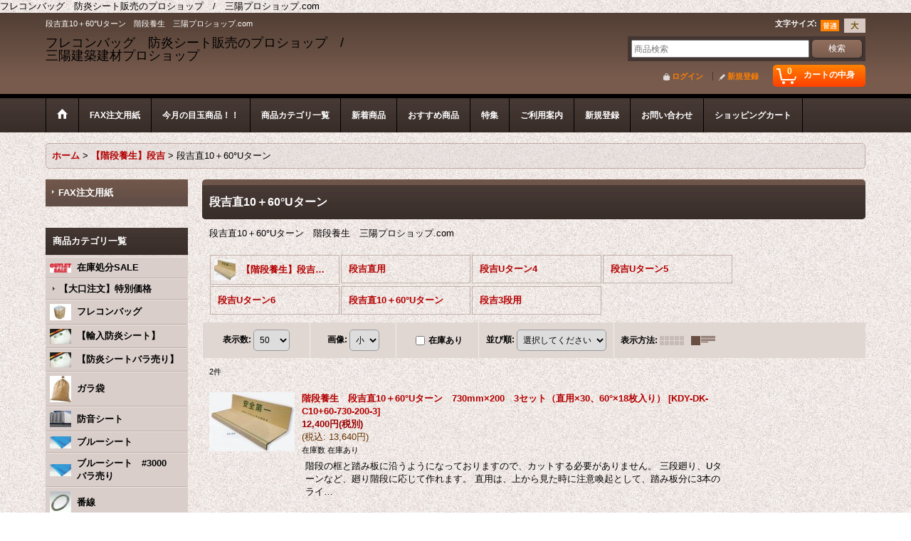

--- FILE ---
content_type: text/html; charset=UTF-8
request_url: https://www.sanyo-flecon.com/product-list/168
body_size: 29455
content:
<!DOCTYPE html><html lang="ja">
<head>
    <meta charset="utf-8" />
    <title>段吉直10＋60°Uターン　階段養生　三陽プロショップ.com</title>
    <meta name="keywords" content="段吉,直10＋60°,Uターン,階段養生,三陽,プロショップ" />
    <meta name="description" content="段吉直10＋60°Uターン　階段養生　三陽プロショップ.com" />
    <link rel="alternate" type="application/rss+xml" title="RSS" href="https://www.sanyo-flecon.com/rss/rss.php" />
    <link rel="alternate" media="only screen and (max-width: 640px)" href="https://www.sanyo-flecon.com/phone/product-list/168" />
    <link rel="canonical" href="https://www.sanyo-flecon.com/product-list/168" />
    <link href="/res/layout001/style/public/font-awesome-4.7.0/css/font-awesome.min.css" rel="stylesheet" />
    <link href="https://www.sanyo-flecon.com/res/layout001/style/common.css?1698389121" rel="stylesheet" type="text/css" media="all" />
    <link href="https://www.sanyo-flecon.com/res/layout002/style/template.css?1811011534" rel="stylesheet" type="text/css" media="all" />
    <link href="https://www.sanyo-flecon.com/res/layout001/style/jquery.fancybox.css" rel="stylesheet" type="text/css" media="all" />
    <link href="https://www.sanyo-flecon.com/res/layout002/style/default.css?1402535650" rel="stylesheet" type="text/css" media="all" />
    <script src="https://www.sanyo-flecon.com/res/layout002/js/public/jquery.js?v=420213"></script>
    <script src="https://www.sanyo-flecon.com/res/layout002/js/underscore.js?v=3"></script>
    <script src="https://www.sanyo-flecon.com/res/layout002/js/flipsnap.min.js"></script>
    <script src="https://www.sanyo-flecon.com/res/layout002/js/pack/ocnk-min.js?1625028332"></script>
    <script src="https://www.sanyo-flecon.com/res/layout002/js/pack/ranking-tab-min.js?1625028310"></script>
フレコンバッグ　防炎シート販売のプロショップ　/　三陽プロショップ.com
</head>

<body class="categorylist_page_body widemode" id="categorylist_page_168">
<div id="container" class="jpn_version visitor">
<div id="inner_container">

    <header role="banner">
        <div id="header_container">
            <div id="header">

                <div id="inner_header">

                    <div id="header_top" class="fix_center clearfix">
                        <div id="copy" class="header_top_800">
段吉直10＋60°Uターン　階段養生　三陽プロショップ.com
                        </div>
                        <div id="header_font_setting">
                            <div class="font_setting">
                                <span class="set_font_title">文字サイズ<span class="colon">:</span></span>
                                <span class="set_font_normal"></span><span class="set_font_large"></span>
                            </div>
                        </div>
                    </div>

                    <div id="header_middle" class="fix_center clearfix">
                        <div id="shoptext">
<h1>フレコンバッグ　防炎シート販売のプロショップ　/　三陽建築建材プロショップ</h1>
                        </div>
                        <div id="search" itemscope="itemscope" itemtype="http://schema.org/WebSite">
                            <meta itemprop="url" content="https://www.sanyo-flecon.com" />
                            <form class="search_form" method="get" action="https://www.sanyo-flecon.com/product-list" role="search" itemprop="potentialAction" itemscope="itemscope" itemtype="http://schema.org/SearchAction">
                                <meta itemprop="target" content="https://www.sanyo-flecon.com/product-list/?keyword={keyword}" />
                                <input type="search" class="largesize searchform" name="keyword" value="" placeholder="商品検索" itemprop="query-input" />
                                <span class="global_btn"><input type="submit" class="searchinput btn_size_small btn_color_common" name="Submit" value="検索" /></span>
                            </form>
                        </div>
                    </div>

                    <div id="header_bottom" class="fix_center clearfix">
                        <div id="carttop">
                            <div class="shopping_cart_button has_cart_popup" data-empty-text="">
                                <div class="cartbtn">
                                    <a href="https://www.sanyo-flecon.com/cart">
                                        <span class="cartquantity">0</span>
                                        <span class="cartbtn_text">カートの中身</span>
                                    </a>
                                </div>
                            </div>
                        </div>

                        <div class="signin guestmember">
                            <div class="signin_box">
                                <ul>
                                    <li class="signin_top">
                                        <a href="https://www.sanyo-flecon.com/member-login" class="secure_link">ログイン</a>
                                    </li>
                                    <li class="register_top">
                                        <a href="https://www.sanyo-flecon.com/register" class="secure_link">新規登録</a>
                                    </li>
                                </ul>
                            </div>
                        </div>
                    </div>

                </div>

                <nav role="navigation">
                    <div id="header_navigation">
                        <div id="globalnavi" class="clearfix" data-drilldown="off">
                            <ul class="fix_center clearfix pre_load_nav dropdown">
                                <li class="header_nav h_home posleft">
                                    <a href="https://www.sanyo-flecon.com/" class="nav_link"><span class="nav_box"><img src="https://www.sanyo-flecon.com/res/layout002/img/navi_home_bg.gif" data-x2="https://www.sanyo-flecon.com/res/layout002/img/navi_home_bg_x2.gif" width="45" height="45" alt="ホーム" /></span></a>
                                </li>
                                <li class="header_nav h_page_2">
                                    <a href="https://www.sanyo-flecon.com/page/2" class="nav_link"><span class="nav_box">FAX注文用紙</span></a>
                                </li>
                                <li class="header_nav h_news">
                                    <a href="https://www.sanyo-flecon.com/news" class="nav_link"><span class="nav_box">今月の目玉商品！！</span></a>
                                </li>
                                <li class="header_nav h_category">
                                    <div class="header_category">
                                        <a href="javascript:void(0);" class="nav_link"><span class="nav_box">商品カテゴリ一覧</span></a>
                                    </div>
                                    <ul class="sub_menu">
                                        <li class="all_items">
                                            <div class="sub_menu_button">
                                                <a href="https://www.sanyo-flecon.com/product-list" class="item_list_link">全商品</a>
                                            </div>
                                        </li>
                                        <li class="h_maincategory239 has_image_list">
                                            <div class="sub_menu_button">
                                                <!-- one.content: 在庫処分SALE -->
                                                <a href="javascript:void(0);" class="parent_category">
                                                                                                        <div class="itemlist_categoryimage"><img src="https://www.sanyo-flecon.com/data/old-lifemagazine/_/70726f647563742f32303234303232355f6339653039382e6a7065670036300000740066.jpg" width="30" height="13" alt></div>
                                                                                                        <span class="nav_text">在庫処分SALE</span>
                                                </a>
                                            </div>
                                            <ul class="sub_menu">
                                                <li class="all_items">
                                                    <a href="https://www.sanyo-flecon.com/product-list/239" class="item_list_link">全商品 (在庫処分SALE)</a>
                                                </li>
                                                <li class="h_subcategory240 has_image_list posbottom">
                                                    <a href="https://www.sanyo-flecon.com/product-list/240" class="item_list_link">
                                                                                                                <div class="itemlist_categoryimage"><img src="https://www.sanyo-flecon.com/data/old-lifemagazine/_/70726f647563742f32303234303232355f3265643538392e6a7065670036300000740066.jpg" width="30" height="13" alt></div>
                                                                                                                <span class="nav_text">★SALE防炎シート1.8サイズ</span>
                                                    </a>
                                                </li>
                                            </ul>
                                        </li>
                                        <li class="h_maincategory153">
                                            <div class="sub_menu_button">
                                                <!-- one.content: 【大口注文】特別価格 -->
                                                <a href="javascript:void(0);" class="parent_category">
                                                                                                        <span class="nav_text">【大口注文】特別価格</span>
                                                </a>
                                            </div>
                                            <ul class="sub_menu">
                                                <li class="all_items">
                                                    <a href="https://www.sanyo-flecon.com/product-list/153" class="item_list_link">全商品 (【大口注文】特別価格)</a>
                                                </li>
                                                <li class="h_subcategory154 has_image_list">
                                                    <a href="https://www.sanyo-flecon.com/product-list/154" class="item_list_link">
                                                                                                                <div class="itemlist_categoryimage"><img src="https://www.sanyo-flecon.com/data/old-lifemagazine/_/70726f647563742f32303234303332315f6432393561382e6a70670036300000740066.jpg" width="30" height="21" alt></div>
                                                                                                                <span class="nav_text">防炎シート1.8サイズ</span>
                                                    </a>
                                                </li>
                                                <li class="h_subcategory155 has_image_list">
                                                    <a href="https://www.sanyo-flecon.com/product-list/155" class="item_list_link">
                                                                                                                <div class="itemlist_categoryimage"><img src="https://www.sanyo-flecon.com/data/old-lifemagazine/_/70726f647563742f32303234303332315f3364313938312e6a70670036300000740066.jpg" width="30" height="21" alt></div>
                                                                                                                <span class="nav_text">防炎シート2.7サイズ</span>
                                                    </a>
                                                </li>
                                                <li class="h_subcategory156 has_image_list">
                                                    <a href="https://www.sanyo-flecon.com/product-list/156" class="item_list_link">
                                                                                                                <div class="itemlist_categoryimage"><img src="https://www.sanyo-flecon.com/data/old-lifemagazine/_/70726f647563742f32303234303332315f6465306464382e6a70670036300000740066.jpg" width="30" height="21" alt></div>
                                                                                                                <span class="nav_text">防炎シート3.6サイズ</span>
                                                    </a>
                                                </li>
                                                <li class="h_subcategory157 has_image_list">
                                                    <a href="https://www.sanyo-flecon.com/product-list/157" class="item_list_link">
                                                                                                                <div class="itemlist_categoryimage"><img src="https://www.sanyo-flecon.com/data/old-lifemagazine/_/70726f647563742f32303234303332315f6238393337322e6a70670036300000740066.jpg" width="30" height="21" alt></div>
                                                                                                                <span class="nav_text">防炎シート5.4サイズ</span>
                                                    </a>
                                                </li>
                                                <li class="h_subcategory158 has_image_list">
                                                    <a href="https://www.sanyo-flecon.com/product-list/158" class="item_list_link">
                                                                                                                <div class="itemlist_categoryimage"><img src="https://www.sanyo-flecon.com/data/old-lifemagazine/_/70726f647563742f32303234303332315f3963343832612e6a70670036300000740066.jpg" width="30" height="21" alt></div>
                                                                                                                <span class="nav_text">防炎シート7.2サイズ</span>
                                                    </a>
                                                </li>
                                                <li class="h_subcategory159 has_image_list">
                                                    <a href="https://www.sanyo-flecon.com/product-list/159" class="item_list_link">
                                                                                                                <div class="itemlist_categoryimage"><img src="https://www.sanyo-flecon.com/data/old-lifemagazine/_/70726f647563742f32303234303332315f3565333533312e6a70670036300000740066.jpg" width="30" height="21" alt></div>
                                                                                                                <span class="nav_text">防炎シート10サイズ</span>
                                                    </a>
                                                </li>
                                                <li class="h_subcategory160 has_image_list">
                                                    <a href="https://www.sanyo-flecon.com/product-list/160" class="item_list_link">
                                                                                                                <div class="itemlist_categoryimage"><img src="https://www.sanyo-flecon.com/data/old-lifemagazine/_/70726f647563742f32303234303332315f6133373936322e6a70670036300000740066.jpg" width="30" height="30" alt></div>
                                                                                                                <span class="nav_text">防炎シートロールタイプ</span>
                                                    </a>
                                                </li>
                                                <li class="h_subcategory161 has_image_list">
                                                    <a href="https://www.sanyo-flecon.com/product-list/161" class="item_list_link">
                                                                                                                <div class="itemlist_categoryimage"><img src="https://www.sanyo-flecon.com/data/old-lifemagazine/_/70726f647563742f32303234303332315f3265383535632e6a70670036300000740066.jpg" width="30" height="22" alt></div>
                                                                                                                <span class="nav_text">フレコンバッグ</span>
                                                    </a>
                                                </li>
                                                <li class="h_subcategory212 has_image_list">
                                                    <a href="https://www.sanyo-flecon.com/product-list/212" class="item_list_link">
                                                                                                                <div class="itemlist_categoryimage"><img src="https://www.sanyo-flecon.com/data/old-lifemagazine/_/70726f647563742f32303234303332315f6538623736312e6a70670036300000740066.jpg" width="30" height="16" alt></div>
                                                                                                                <span class="nav_text">防音シート</span>
                                                    </a>
                                                </li>
                                            </ul>
                                        </li>
                                        <li class="h_maincategory32 has_image_list">
                                            <div class="sub_menu_button">
                                                <!-- one.content: フレコンバッグ -->
                                                <a href="javascript:void(0);" class="parent_category">
                                                                                                        <div class="itemlist_categoryimage"><img src="https://www.sanyo-flecon.com/data/old-lifemagazine/_/70726f647563742f32303233313130325f3634643636372e6a70670036300000740066.jpg" width="30" height="22" alt></div>
                                                                                                        <span class="nav_text">フレコンバッグ</span>
                                                </a>
                                            </div>
                                            <ul class="sub_menu">
                                                <li class="all_items">
                                                    <a href="https://www.sanyo-flecon.com/product-list/32" class="item_list_link">全商品 (フレコンバッグ)</a>
                                                </li>
                                                <li class="h_subcategory73">
                                                    <a href="https://www.sanyo-flecon.com/product-list/73" class="item_list_link">
                                                                                                                <span class="nav_text">丸型フレコンバッグ</span>
                                                    </a>
                                                </li>
                                                <li class="h_subcategory74">
                                                    <a href="https://www.sanyo-flecon.com/product-list/74" class="item_list_link">
                                                                                                                <span class="nav_text">角型フレコンバッグ</span>
                                                    </a>
                                                </li>
                                                <li class="h_subcategory75">
                                                    <a href="https://www.sanyo-flecon.com/product-list/75" class="item_list_link">
                                                                                                                <span class="nav_text">バージン素材フレコンバッグ</span>
                                                    </a>
                                                </li>
                                                <li class="h_subcategory76">
                                                    <a href="https://www.sanyo-flecon.com/product-list/76" class="item_list_link">
                                                                                                                <span class="nav_text">UVカット（耐候性ブラック）</span>
                                                    </a>
                                                </li>
                                                <li class="h_subcategory77">
                                                    <a href="https://www.sanyo-flecon.com/product-list/77" class="item_list_link">
                                                                                                                <span class="nav_text">ナイタイ袋</span>
                                                    </a>
                                                </li>
                                                <li class="h_subcategory180 posbottom">
                                                    <a href="https://www.sanyo-flecon.com/product-list/180" class="item_list_link">
                                                                                                                <span class="nav_text">フレコンスタンド</span>
                                                    </a>
                                                </li>
                                            </ul>
                                        </li>
                                        <li class="h_maincategory2 has_image_list">
                                            <div class="sub_menu_button">
                                                <!-- one.content: 【輸入防炎シート】 -->
                                                <a href="javascript:void(0);" class="parent_category">
                                                                                                        <div class="itemlist_categoryimage"><img src="https://www.sanyo-flecon.com/data/old-lifemagazine/_/70726f647563742f32303233313130325f6361356263662e6a70670036300000740066.jpg" width="30" height="21" alt></div>
                                                                                                        <span class="nav_text">【輸入防炎シート】</span>
                                                </a>
                                            </div>
                                            <ul class="sub_menu">
                                                <li class="all_items">
                                                    <a href="https://www.sanyo-flecon.com/product-list/2" class="item_list_link">全商品 (【輸入防炎シート】)</a>
                                                </li>
                                                <li class="h_subcategory249">
                                                    <a href="https://www.sanyo-flecon.com/product-list/249" class="item_list_link">
                                                                                                                <span class="nav_text">0.6サイズ</span>
                                                    </a>
                                                </li>
                                                <li class="h_subcategory3">
                                                    <a href="https://www.sanyo-flecon.com/product-list/3" class="item_list_link">
                                                                                                                <span class="nav_text">1.8サイズ</span>
                                                    </a>
                                                </li>
                                                <li class="h_subcategory4">
                                                    <a href="https://www.sanyo-flecon.com/product-list/4" class="item_list_link">
                                                                                                                <span class="nav_text">2.7サイズ</span>
                                                    </a>
                                                </li>
                                                <li class="h_subcategory5">
                                                    <a href="https://www.sanyo-flecon.com/product-list/5" class="item_list_link">
                                                                                                                <span class="nav_text">3.6サイズ</span>
                                                    </a>
                                                </li>
                                                <li class="h_subcategory6">
                                                    <a href="https://www.sanyo-flecon.com/product-list/6" class="item_list_link">
                                                                                                                <span class="nav_text">5.4サイズ</span>
                                                    </a>
                                                </li>
                                                <li class="h_subcategory11">
                                                    <a href="https://www.sanyo-flecon.com/product-list/11" class="item_list_link">
                                                                                                                <span class="nav_text">7.2サイズ</span>
                                                    </a>
                                                </li>
                                                <li class="h_subcategory12">
                                                    <a href="https://www.sanyo-flecon.com/product-list/12" class="item_list_link">
                                                                                                                <span class="nav_text">10サイズ</span>
                                                    </a>
                                                </li>
                                                <li class="h_subcategory13">
                                                    <a href="https://www.sanyo-flecon.com/product-list/13" class="item_list_link">
                                                                                                                <span class="nav_text">ロールタイプ（原反）</span>
                                                    </a>
                                                </li>
                                                <li class="h_subcategory15">
                                                    <a href="https://www.sanyo-flecon.com/product-list/15" class="item_list_link">
                                                                                                                <span class="nav_text">グレー防炎シート</span>
                                                    </a>
                                                </li>
                                                <li class="h_subcategory16">
                                                    <a href="https://www.sanyo-flecon.com/product-list/16" class="item_list_link">
                                                                                                                <span class="nav_text">インチサイズ</span>
                                                    </a>
                                                </li>
                                                <li class="h_subcategory196 posbottom">
                                                    <a href="https://www.sanyo-flecon.com/product-list/196" class="item_list_link">
                                                                                                                <span class="nav_text">ひも付きセット</span>
                                                    </a>
                                                </li>
                                            </ul>
                                        </li>
                                        <li class="h_maincategory170 has_image_list">
                                            <div class="sub_menu_button">
                                                <!-- one.content: 【防炎シートバラ売り】 -->
                                                <a href="javascript:void(0);" class="parent_category">
                                                                                                        <div class="itemlist_categoryimage"><img src="https://www.sanyo-flecon.com/data/old-lifemagazine/_/70726f647563742f32303233313130325f6533346639642e6a70670036300000740066.jpg" width="30" height="21" alt></div>
                                                                                                        <span class="nav_text">【防炎シートバラ売り】</span>
                                                </a>
                                            </div>
                                            <ul class="sub_menu">
                                                <li class="all_items">
                                                    <a href="https://www.sanyo-flecon.com/product-list/170" class="item_list_link">全商品 (【防炎シートバラ売り】)</a>
                                                </li>
                                                <li class="h_subcategory171">
                                                    <a href="https://www.sanyo-flecon.com/product-list/171" class="item_list_link">
                                                                                                                <span class="nav_text">【バラ売り】1.8サイズ</span>
                                                    </a>
                                                </li>
                                                <li class="h_subcategory173">
                                                    <a href="https://www.sanyo-flecon.com/product-list/173" class="item_list_link">
                                                                                                                <span class="nav_text">【バラ売り】2.7サイズ</span>
                                                    </a>
                                                </li>
                                                <li class="h_subcategory172">
                                                    <a href="https://www.sanyo-flecon.com/product-list/172" class="item_list_link">
                                                                                                                <span class="nav_text">【バラ売り】3.6サイズ</span>
                                                    </a>
                                                </li>
                                                <li class="h_subcategory175">
                                                    <a href="https://www.sanyo-flecon.com/product-list/175" class="item_list_link">
                                                                                                                <span class="nav_text">【バラ売り】5.4サイズ</span>
                                                    </a>
                                                </li>
                                                <li class="h_subcategory233 posbottom">
                                                    <a href="https://www.sanyo-flecon.com/product-list/233" class="item_list_link">
                                                                                                                <span class="nav_text">【バラ売り】7.2サイズ</span>
                                                    </a>
                                                </li>
                                            </ul>
                                        </li>
                                        <li class="h_maincategory33 has_image_list">
                                            <div class="sub_menu_button">
                                                <!-- one.content: ガラ袋 -->
                                                <a href="javascript:void(0);" class="parent_category">
                                                                                                        <div class="itemlist_categoryimage"><img src="https://www.sanyo-flecon.com/data/old-lifemagazine/_/70726f647563742f32303234303232315f6237336164652e6a70670036300000740066.jpg" width="30" height="37" alt></div>
                                                                                                        <span class="nav_text">ガラ袋</span>
                                                </a>
                                            </div>
                                            <ul class="sub_menu">
                                                <li class="all_items">
                                                    <a href="https://www.sanyo-flecon.com/product-list/33" class="item_list_link">全商品 (ガラ袋)</a>
                                                </li>
                                                <li class="h_subcategory78 has_image_list">
                                                    <a href="https://www.sanyo-flecon.com/product-list/78" class="item_list_link">
                                                                                                                <div class="itemlist_categoryimage"><img src="https://www.sanyo-flecon.com/data/old-lifemagazine/_/70726f647563742f32303234303232315f6337336336322e6a70670036300000740066.jpg" width="30" height="37" alt></div>
                                                                                                                <span class="nav_text">ガラ袋</span>
                                                    </a>
                                                </li>
                                                <li class="h_subcategory79 has_image_list">
                                                    <a href="https://www.sanyo-flecon.com/product-list/79" class="item_list_link">
                                                                                                                <div class="itemlist_categoryimage"><img src="https://www.sanyo-flecon.com/data/old-lifemagazine/_/70726f647563742f32303234303232315f6430666262622e6a70670036300000740066.jpg" width="30" height="30" alt></div>
                                                                                                                <span class="nav_text">クリアーガラ袋</span>
                                                    </a>
                                                </li>
                                                <li class="h_subcategory80 has_image_list">
                                                    <a href="https://www.sanyo-flecon.com/product-list/80" class="item_list_link">
                                                                                                                <div class="itemlist_categoryimage"><img src="https://www.sanyo-flecon.com/data/old-lifemagazine/_/70726f647563742f32303234303232315f3439666336312e6a70670036300000740066.jpg" width="30" height="31" alt></div>
                                                                                                                <span class="nav_text">土のう袋</span>
                                                    </a>
                                                </li>
                                                <li class="h_subcategory238 has_image_list">
                                                    <a href="https://www.sanyo-flecon.com/product-list/238" class="item_list_link">
                                                                                                                <div class="itemlist_categoryimage"><img src="https://www.sanyo-flecon.com/data/old-lifemagazine/_/70726f647563742f32303234303232315f3835383538312e6a70670036300000740066.jpg" width="30" height="30" alt></div>
                                                                                                                <span class="nav_text">クリア土のう袋</span>
                                                    </a>
                                                </li>
                                                <li class="h_subcategory81 has_image_list posbottom">
                                                    <a href="https://www.sanyo-flecon.com/product-list/81" class="item_list_link">
                                                                                                                <div class="itemlist_categoryimage"><img src="https://www.sanyo-flecon.com/data/old-lifemagazine/_/70726f647563742f32303234303232315f3330633437642e6a70670036300000740066.jpg" width="30" height="30" alt></div>
                                                                                                                <span class="nav_text">UVカット土のう（ブラック）</span>
                                                    </a>
                                                </li>
                                            </ul>
                                        </li>
                                        <li class="h_maincategory1 has_image_list">
                                            <div class="sub_menu_button">
                                                <!-- one.content: 防音シート -->
                                                <a href="javascript:void(0);" class="parent_category">
                                                                                                        <div class="itemlist_categoryimage"><img src="https://www.sanyo-flecon.com/data/old-lifemagazine/_/70726f647563742f32303233313130325f3466653034362e6a70670036300000740066.jpg" width="30" height="23" alt></div>
                                                                                                        <span class="nav_text">防音シート</span>
                                                </a>
                                            </div>
                                            <ul class="sub_menu">
                                                <li class="all_items">
                                                    <a href="https://www.sanyo-flecon.com/product-list/1" class="item_list_link">全商品 (防音シート)</a>
                                                </li>
                                                <li class="h_subcategory231 has_image_list">
                                                    <a href="https://www.sanyo-flecon.com/product-list/231" class="item_list_link">
                                                                                                                <div class="itemlist_categoryimage"><img src="https://www.sanyo-flecon.com/data/old-lifemagazine/_/70726f647563742f32303234303332315f3230393865392e6a70670036300000740066.jpg" width="30" height="16" alt></div>
                                                                                                                <span class="nav_text">0.4mm厚</span>
                                                    </a>
                                                </li>
                                                <li class="h_subcategory17 has_image_list">
                                                    <a href="https://www.sanyo-flecon.com/product-list/17" class="item_list_link">
                                                                                                                <div class="itemlist_categoryimage"><img src="https://www.sanyo-flecon.com/data/old-lifemagazine/_/70726f647563742f32303234303332315f6530333366622e6a70670036300000740066.jpg" width="30" height="16" alt></div>
                                                                                                                <span class="nav_text">0.5mmタイプ</span>
                                                    </a>
                                                </li>
                                                <li class="h_subcategory18 has_image_list">
                                                    <a href="https://www.sanyo-flecon.com/product-list/18" class="item_list_link">
                                                                                                                <div class="itemlist_categoryimage"><img src="https://www.sanyo-flecon.com/data/old-lifemagazine/_/70726f647563742f32303234303332315f3231346339302e6a70670036300000740066.jpg" width="30" height="16" alt></div>
                                                                                                                <span class="nav_text">1mm厚</span>
                                                    </a>
                                                </li>
                                                <li class="h_subcategory245 has_image_list posbottom">
                                                    <a href="https://www.sanyo-flecon.com/product-list/245" class="item_list_link">
                                                                                                                <div class="itemlist_categoryimage"><img src="https://www.sanyo-flecon.com/data/old-lifemagazine/_/70726f647563742f32303234303332315f3865646264362e6a70670036300000740066.jpg" width="30" height="22" alt></div>
                                                                                                                <span class="nav_text">採光タイプ</span>
                                                    </a>
                                                </li>
                                            </ul>
                                        </li>
                                        <li class="h_maincategory29 has_image_list">
                                            <div class="sub_menu_button">
                                                <!-- one.content: ブルーシート -->
                                                <a href="javascript:void(0);" class="parent_category">
                                                                                                        <div class="itemlist_categoryimage"><img src="https://www.sanyo-flecon.com/data/old-lifemagazine/_/70726f647563742f32303233313130325f3535383136372e6a70670036300000740066.jpg" width="30" height="17" alt></div>
                                                                                                        <span class="nav_text">ブルーシート</span>
                                                </a>
                                            </div>
                                            <ul class="sub_menu">
                                                <li class="all_items">
                                                    <a href="https://www.sanyo-flecon.com/product-list/29" class="item_list_link">全商品 (ブルーシート)</a>
                                                </li>
                                                <li class="h_subcategory67">
                                                    <a href="https://www.sanyo-flecon.com/product-list/67" class="item_list_link">
                                                                                                                <span class="nav_text">薄手タイプ</span>
                                                    </a>
                                                </li>
                                                <li class="h_subcategory68">
                                                    <a href="https://www.sanyo-flecon.com/product-list/68" class="item_list_link">
                                                                                                                <span class="nav_text">#2000番タイプ</span>
                                                    </a>
                                                </li>
                                                <li class="h_subcategory69">
                                                    <a href="https://www.sanyo-flecon.com/product-list/69" class="item_list_link">
                                                                                                                <span class="nav_text">#3000番タイプ（厚手）</span>
                                                    </a>
                                                </li>
                                                <li class="h_subcategory230">
                                                    <a href="https://www.sanyo-flecon.com/product-list/230" class="item_list_link">
                                                                                                                <span class="nav_text">原反（ロールタイプ）</span>
                                                    </a>
                                                </li>
                                                <li class="h_subcategory70 posbottom">
                                                    <a href="https://www.sanyo-flecon.com/product-list/70" class="item_list_link">
                                                                                                                <span class="nav_text">ホワイトシート</span>
                                                    </a>
                                                </li>
                                            </ul>
                                        </li>
                                        <li class="h_maincategory222 has_image_list">
                                            <div class="sub_menu_button">
                                                <!-- one.content: ブルーシート　#3000　バラ売り -->
                                                <a href="javascript:void(0);" class="parent_category">
                                                                                                        <div class="itemlist_categoryimage"><img src="https://www.sanyo-flecon.com/data/old-lifemagazine/_/70726f647563742f32303233313130325f3234636636392e6a70670036300000740066.jpg" width="30" height="17" alt></div>
                                                                                                        <span class="nav_text">ブルーシート　#3000　バラ売り</span>
                                                </a>
                                            </div>
                                            <ul class="sub_menu">
                                                <li class="all_items">
                                                    <a href="https://www.sanyo-flecon.com/product-list/222" class="item_list_link">全商品 (ブルーシート　#3000　バラ売り)</a>
                                                </li>
                                                <li class="h_subcategory223">
                                                    <a href="https://www.sanyo-flecon.com/product-list/223" class="item_list_link">
                                                                                                                <span class="nav_text">1.8サイズ</span>
                                                    </a>
                                                </li>
                                                <li class="h_subcategory224">
                                                    <a href="https://www.sanyo-flecon.com/product-list/224" class="item_list_link">
                                                                                                                <span class="nav_text">2.7サイズ</span>
                                                    </a>
                                                </li>
                                                <li class="h_subcategory225">
                                                    <a href="https://www.sanyo-flecon.com/product-list/225" class="item_list_link">
                                                                                                                <span class="nav_text">3.6サイズ</span>
                                                    </a>
                                                </li>
                                                <li class="h_subcategory226">
                                                    <a href="https://www.sanyo-flecon.com/product-list/226" class="item_list_link">
                                                                                                                <span class="nav_text">5.4サイズ</span>
                                                    </a>
                                                </li>
                                                <li class="h_subcategory227">
                                                    <a href="https://www.sanyo-flecon.com/product-list/227" class="item_list_link">
                                                                                                                <span class="nav_text">7.2サイズ</span>
                                                    </a>
                                                </li>
                                                <li class="h_subcategory228">
                                                    <a href="https://www.sanyo-flecon.com/product-list/228" class="item_list_link">
                                                                                                                <span class="nav_text">9.0サイズ</span>
                                                    </a>
                                                </li>
                                                <li class="h_subcategory229 posbottom">
                                                    <a href="https://www.sanyo-flecon.com/product-list/229" class="item_list_link">
                                                                                                                <span class="nav_text">10サイズ</span>
                                                    </a>
                                                </li>
                                            </ul>
                                        </li>
                                        <li class="h_maincategory46 has_image_list">
                                            <div class="sub_menu_button">
                                                <!-- one.content: 番線 -->
                                                <a href="javascript:void(0);" class="parent_category">
                                                                                                        <div class="itemlist_categoryimage"><img src="https://www.sanyo-flecon.com/data/old-lifemagazine/_/70726f647563742f32303234303232315f3536396636302e6a70670036300000740066.jpg" width="30" height="32" alt></div>
                                                                                                        <span class="nav_text">番線</span>
                                                </a>
                                            </div>
                                            <ul class="sub_menu">
                                                <li class="all_items">
                                                    <a href="https://www.sanyo-flecon.com/product-list/46" class="item_list_link">全商品 (番線)</a>
                                                </li>
                                                <li class="h_subcategory118 has_image_list">
                                                    <a href="https://www.sanyo-flecon.com/product-list/118" class="item_list_link">
                                                                                                                <div class="itemlist_categoryimage"><img src="https://www.sanyo-flecon.com/data/old-lifemagazine/_/70726f647563742f32303234303232315f6338643335382e6a70670036300000740066.jpg" width="30" height="32" alt></div>
                                                                                                                <span class="nav_text">巻き番線</span>
                                                    </a>
                                                </li>
                                                <li class="h_subcategory119 has_image_list posbottom">
                                                    <a href="https://www.sanyo-flecon.com/product-list/119" class="item_list_link">
                                                                                                                <div class="itemlist_categoryimage"><img src="https://www.sanyo-flecon.com/data/old-lifemagazine/_/70726f647563742f32303234303232315f3531336133372e6a70670036300000740066.jpg" width="30" height="30" alt></div>
                                                                                                                <span class="nav_text">加工番線（箱番線）</span>
                                                    </a>
                                                </li>
                                            </ul>
                                        </li>
                                        <li class="h_maincategory39 has_image_list">
                                            <div class="sub_menu_button">
                                                <!-- one.content: プラベニヤ -->
                                                <a href="javascript:void(0);" class="parent_category">
                                                                                                        <div class="itemlist_categoryimage"><img src="https://www.sanyo-flecon.com/data/old-lifemagazine/_/70726f647563742f32303234303232315f3865626632642e6a70670036300000740066.jpg" width="30" height="22" alt></div>
                                                                                                        <span class="nav_text">プラベニヤ</span>
                                                </a>
                                            </div>
                                            <ul class="sub_menu">
                                                <li class="all_items">
                                                    <a href="https://www.sanyo-flecon.com/product-list/39" class="item_list_link">全商品 (プラベニヤ)</a>
                                                </li>
                                                <li class="h_subcategory94 has_image_list">
                                                    <a href="https://www.sanyo-flecon.com/product-list/94" class="item_list_link">
                                                                                                                <div class="itemlist_categoryimage"><img src="https://www.sanyo-flecon.com/data/old-lifemagazine/_/70726f647563742f32303234303232315f3661333831632e6a70670036300000740066.jpg" width="30" height="22" alt></div>
                                                                                                                <span class="nav_text">2.5mmタイプ</span>
                                                    </a>
                                                </li>
                                                <li class="h_subcategory95 has_image_list posbottom">
                                                    <a href="https://www.sanyo-flecon.com/product-list/95" class="item_list_link">
                                                                                                                <div class="itemlist_categoryimage"><img src="https://www.sanyo-flecon.com/data/old-lifemagazine/_/70726f647563742f32303234303232315f3835396637352e6a70670036300000740066.jpg" width="30" height="27" alt></div>
                                                                                                                <span class="nav_text">3.0mmタイプ</span>
                                                    </a>
                                                </li>
                                            </ul>
                                        </li>
                                        <li class="h_maincategory44 has_image_list">
                                            <div class="sub_menu_button">
                                                <!-- one.content: カラーコーン -->
                                                <a href="javascript:void(0);" class="parent_category">
                                                                                                        <div class="itemlist_categoryimage"><img src="https://www.sanyo-flecon.com/data/old-lifemagazine/_/70726f647563742f32303234303232315f3436306430362e6a70670036300000740066.jpg" width="30" height="30" alt></div>
                                                                                                        <span class="nav_text">カラーコーン</span>
                                                </a>
                                            </div>
                                            <ul class="sub_menu">
                                                <li class="all_items">
                                                    <a href="https://www.sanyo-flecon.com/product-list/44" class="item_list_link">全商品 (カラーコーン)</a>
                                                </li>
                                                <li class="h_subcategory109 has_image_list">
                                                    <a href="https://www.sanyo-flecon.com/product-list/109" class="item_list_link">
                                                                                                                <div class="itemlist_categoryimage"><img src="https://www.sanyo-flecon.com/data/old-lifemagazine/_/70726f647563742f32303234303232315f6238323264622e6a70670036300000740066.jpg" width="30" height="30" alt></div>
                                                                                                                <span class="nav_text">カラーコーンレッド</span>
                                                    </a>
                                                </li>
                                                <li class="h_subcategory110 has_image_list">
                                                    <a href="https://www.sanyo-flecon.com/product-list/110" class="item_list_link">
                                                                                                                <div class="itemlist_categoryimage"><img src="https://www.sanyo-flecon.com/data/old-lifemagazine/_/70726f647563742f32303234303232315f3636666531662e6a70670036300000740066.jpg" width="30" height="30" alt></div>
                                                                                                                <span class="nav_text">カラーコーンブルー</span>
                                                    </a>
                                                </li>
                                                <li class="h_subcategory111 has_image_list">
                                                    <a href="https://www.sanyo-flecon.com/product-list/111" class="item_list_link">
                                                                                                                <div class="itemlist_categoryimage"><img src="https://www.sanyo-flecon.com/data/old-lifemagazine/_/70726f647563742f32303234303232315f3038343662332e6a70670036300000740066.jpg" width="30" height="30" alt></div>
                                                                                                                <span class="nav_text">カラーコーンイエロー</span>
                                                    </a>
                                                </li>
                                                <li class="h_subcategory112 has_image_list">
                                                    <a href="https://www.sanyo-flecon.com/product-list/112" class="item_list_link">
                                                                                                                <div class="itemlist_categoryimage"><img src="https://www.sanyo-flecon.com/data/old-lifemagazine/_/70726f647563742f32303234303232315f3961363635312e6a70670036300000740066.jpg" width="30" height="30" alt></div>
                                                                                                                <span class="nav_text">カラーコーングリーン</span>
                                                    </a>
                                                </li>
                                                <li class="h_subcategory235 has_image_list">
                                                    <a href="https://www.sanyo-flecon.com/product-list/235" class="item_list_link">
                                                                                                                <div class="itemlist_categoryimage"><img src="https://www.sanyo-flecon.com/data/old-lifemagazine/_/70726f647563742f32303234303232315f3337666230612e6a70670036300000740066.jpg" width="30" height="30" alt></div>
                                                                                                                <span class="nav_text">カラーコーンホワイト</span>
                                                    </a>
                                                </li>
                                                <li class="h_subcategory246 has_image_list">
                                                    <a href="https://www.sanyo-flecon.com/product-list/246" class="item_list_link">
                                                                                                                <div class="itemlist_categoryimage"><img src="https://www.sanyo-flecon.com/data/old-lifemagazine/_/70726f647563742f32303234303332315f6234313834382e6a70670036300000740066.jpg" width="30" height="29" alt></div>
                                                                                                                <span class="nav_text">コーンベット</span>
                                                    </a>
                                                </li>
                                                <li class="h_subcategory247 has_image_list posbottom">
                                                    <a href="https://www.sanyo-flecon.com/product-list/247" class="item_list_link">
                                                                                                                <div class="itemlist_categoryimage"><img src="https://www.sanyo-flecon.com/data/old-lifemagazine/_/70726f647563742f32303234303332315f3133633639612e6a70670036300000740066.jpg" width="30" height="35" alt></div>
                                                                                                                <span class="nav_text">コーンバー</span>
                                                    </a>
                                                </li>
                                            </ul>
                                        </li>
                                        <li class="h_maincategory248 has_image_list">
                                            <div class="sub_menu_button">
                                                <!-- one.content: メッシュパレット -->
                                                <a href="https://www.sanyo-flecon.com/product-list/248" class="item_list_link">
                                                                                                        <div class="itemlist_categoryimage"><img src="https://www.sanyo-flecon.com/data/old-lifemagazine/_/70726f647563742f32303234303332315f6464316165342e4a50470036300000740066.jpg" width="30" height="24" alt></div>
                                                                                                        <span class="nav_text">メッシュパレット</span>
                                                </a>
                                            </div>
                                        </li>
                                        <li class="h_maincategory163 has_image_list">
                                            <div class="sub_menu_button">
                                                <!-- one.content: 【階段養生】段吉 -->
                                                <a href="javascript:void(0);" class="parent_category">
                                                                                                        <div class="itemlist_categoryimage"><img src="https://www.sanyo-flecon.com/data/old-lifemagazine/_/70726f647563742f32303234303232315f6634626465652e6a70670036300000740066.jpg" width="30" height="20" alt></div>
                                                                                                        <span class="nav_text">【階段養生】段吉</span>
                                                </a>
                                            </div>
                                            <ul class="sub_menu">
                                                <li class="all_items">
                                                    <a href="https://www.sanyo-flecon.com/product-list/163" class="item_list_link">全商品 (【階段養生】段吉)</a>
                                                </li>
                                                <li class="h_subcategory164">
                                                    <a href="https://www.sanyo-flecon.com/product-list/164" class="item_list_link">
                                                                                                                <span class="nav_text">段吉直用</span>
                                                    </a>
                                                </li>
                                                <li class="h_subcategory165">
                                                    <a href="https://www.sanyo-flecon.com/product-list/165" class="item_list_link">
                                                                                                                <span class="nav_text">段吉Uターン4</span>
                                                    </a>
                                                </li>
                                                <li class="h_subcategory166">
                                                    <a href="https://www.sanyo-flecon.com/product-list/166" class="item_list_link">
                                                                                                                <span class="nav_text">段吉Uターン5</span>
                                                    </a>
                                                </li>
                                                <li class="h_subcategory167">
                                                    <a href="https://www.sanyo-flecon.com/product-list/167" class="item_list_link">
                                                                                                                <span class="nav_text">段吉Uターン6</span>
                                                    </a>
                                                </li>
                                                <li class="h_subcategory168">
                                                    <a href="https://www.sanyo-flecon.com/product-list/168" class="item_list_link">
                                                                                                                <span class="nav_text">段吉直10＋60°Uターン</span>
                                                    </a>
                                                </li>
                                                <li class="h_subcategory169 posbottom">
                                                    <a href="https://www.sanyo-flecon.com/product-list/169" class="item_list_link">
                                                                                                                <span class="nav_text">段吉3段用</span>
                                                    </a>
                                                </li>
                                            </ul>
                                        </li>
                                        <li class="h_maincategory35 has_image_list">
                                            <div class="sub_menu_button">
                                                <!-- one.content: アスベスト除去用袋 -->
                                                <a href="javascript:void(0);" class="parent_category">
                                                                                                        <div class="itemlist_categoryimage"><img src="https://www.sanyo-flecon.com/data/old-lifemagazine/_/70726f647563742f32303234303232315f3364373665622e6a70670036300000740066.jpg" width="30" height="20" alt></div>
                                                                                                        <span class="nav_text">アスベスト除去用袋</span>
                                                </a>
                                            </div>
                                            <ul class="sub_menu">
                                                <li class="all_items">
                                                    <a href="https://www.sanyo-flecon.com/product-list/35" class="item_list_link">全商品 (アスベスト除去用袋)</a>
                                                </li>
                                                <li class="h_subcategory139 has_image_list">
                                                    <a href="https://www.sanyo-flecon.com/product-list/139" class="item_list_link">
                                                                                                                <div class="itemlist_categoryimage"><img src="https://www.sanyo-flecon.com/data/old-lifemagazine/_/70726f647563742f32303234303232315f3533643234302e6a70670036300000740066.jpg" width="30" height="20" alt></div>
                                                                                                                <span class="nav_text">黄色タイプ</span>
                                                    </a>
                                                </li>
                                                <li class="h_subcategory140 has_image_list posbottom">
                                                    <a href="https://www.sanyo-flecon.com/product-list/140" class="item_list_link">
                                                                                                                <div class="itemlist_categoryimage"><img src="https://www.sanyo-flecon.com/data/old-lifemagazine/_/70726f647563742f32303234303232315f6330303238342e6a70670036300000740066.jpg" width="30" height="20" alt></div>
                                                                                                                <span class="nav_text">透明タイプ</span>
                                                    </a>
                                                </li>
                                            </ul>
                                        </li>
                                        <li class="h_maincategory49 has_image_list">
                                            <div class="sub_menu_button">
                                                <!-- one.content: トラロープ -->
                                                <a href="javascript:void(0);" class="parent_category">
                                                                                                        <div class="itemlist_categoryimage"><img src="https://www.sanyo-flecon.com/data/old-lifemagazine/_/70726f647563742f32303234303232315f3630616463352e6a70670036300000740066.jpg" width="30" height="22" alt></div>
                                                                                                        <span class="nav_text">トラロープ</span>
                                                </a>
                                            </div>
                                            <ul class="sub_menu">
                                                <li class="all_items">
                                                    <a href="https://www.sanyo-flecon.com/product-list/49" class="item_list_link">全商品 (トラロープ)</a>
                                                </li>
                                                <li class="h_subcategory120">
                                                    <a href="https://www.sanyo-flecon.com/product-list/120" class="item_list_link">
                                                                                                                <span class="nav_text">トラロープ</span>
                                                    </a>
                                                </li>
                                                <li class="h_subcategory121 posbottom">
                                                    <a href="https://www.sanyo-flecon.com/product-list/121" class="item_list_link">
                                                                                                                <span class="nav_text">ロープ杭</span>
                                                    </a>
                                                </li>
                                            </ul>
                                        </li>
                                        <li class="h_maincategory41 has_image_list">
                                            <div class="sub_menu_button">
                                                <!-- one.content: 養生マット（シート） -->
                                                <a href="javascript:void(0);" class="parent_category">
                                                                                                        <div class="itemlist_categoryimage"><img src="https://www.sanyo-flecon.com/data/old-lifemagazine/_/70726f647563742f32303234303232315f6261373535622e6a70670036300000740066.jpg" width="30" height="30" alt></div>
                                                                                                        <span class="nav_text">養生マット（シート）</span>
                                                </a>
                                            </div>
                                            <ul class="sub_menu">
                                                <li class="all_items">
                                                    <a href="https://www.sanyo-flecon.com/product-list/41" class="item_list_link">全商品 (養生マット（シート）)</a>
                                                </li>
                                                <li class="h_subcategory100 has_image_list">
                                                    <a href="https://www.sanyo-flecon.com/product-list/100" class="item_list_link">
                                                                                                                <div class="itemlist_categoryimage"><img src="https://www.sanyo-flecon.com/data/old-lifemagazine/_/70726f647563742f32303234303332315f3631363238322e6a70670036300000740066.jpg" width="30" height="30" alt></div>
                                                                                                                <span class="nav_text">紙養生シート</span>
                                                    </a>
                                                </li>
                                                <li class="h_subcategory101 has_image_list">
                                                    <a href="https://www.sanyo-flecon.com/product-list/101" class="item_list_link">
                                                                                                                <div class="itemlist_categoryimage"><img src="https://www.sanyo-flecon.com/data/old-lifemagazine/_/70726f647563742f32303234303332315f3236663034632e6a70670036300000740066.jpg" width="30" height="18" alt></div>
                                                                                                                <span class="nav_text">ブルーマット</span>
                                                    </a>
                                                </li>
                                                <li class="h_subcategory103 has_image_list">
                                                    <a href="https://www.sanyo-flecon.com/product-list/103" class="item_list_link">
                                                                                                                <div class="itemlist_categoryimage"><img src="https://www.sanyo-flecon.com/data/old-lifemagazine/_/70726f647563742f32303234303332315f6261373535622e6a70670036300000740066.jpg" width="30" height="30" alt></div>
                                                                                                                <span class="nav_text">コンクリート養生マット</span>
                                                    </a>
                                                </li>
                                                <li class="h_subcategory205">
                                                    <a href="https://www.sanyo-flecon.com/product-list/205" class="item_list_link">
                                                                                                                <span class="nav_text">クラフト＋PEクロス養生材</span>
                                                    </a>
                                                </li>
                                                <li class="h_subcategory209">
                                                    <a href="https://www.sanyo-flecon.com/product-list/209" class="item_list_link">
                                                                                                                <span class="nav_text">ブルーガード</span>
                                                    </a>
                                                </li>
                                                <li class="h_subcategory210 posbottom">
                                                    <a href="https://www.sanyo-flecon.com/product-list/210" class="item_list_link">
                                                                                                                <span class="nav_text">エンビシート</span>
                                                    </a>
                                                </li>
                                            </ul>
                                        </li>
                                        <li class="h_maincategory48 has_image_list">
                                            <div class="sub_menu_button">
                                                <!-- one.content: 水道ホース -->
                                                <a href="javascript:void(0);" class="parent_category">
                                                                                                        <div class="itemlist_categoryimage"><img src="https://www.sanyo-flecon.com/data/old-lifemagazine/_/70726f647563742f32303234303232315f3266633764392e6a70670036300000740066.jpg" width="30" height="24" alt></div>
                                                                                                        <span class="nav_text">水道ホース</span>
                                                </a>
                                            </div>
                                            <ul class="sub_menu">
                                                <li class="all_items">
                                                    <a href="https://www.sanyo-flecon.com/product-list/48" class="item_list_link">全商品 (水道ホース)</a>
                                                </li>
                                                <li class="h_subcategory146">
                                                    <a href="https://www.sanyo-flecon.com/product-list/146" class="item_list_link">
                                                                                                                <span class="nav_text">糸入タイプ</span>
                                                    </a>
                                                </li>
                                                <li class="h_subcategory147">
                                                    <a href="https://www.sanyo-flecon.com/product-list/147" class="item_list_link">
                                                                                                                <span class="nav_text">糸無しタイプ</span>
                                                    </a>
                                                </li>
                                                <li class="h_subcategory148 posbottom">
                                                    <a href="https://www.sanyo-flecon.com/product-list/148" class="item_list_link">
                                                                                                                <span class="nav_text">ホースドラム</span>
                                                    </a>
                                                </li>
                                            </ul>
                                        </li>
                                        <li class="h_maincategory8 has_image_list">
                                            <div class="sub_menu_button">
                                                <!-- one.content: 輸入防炎メッシュシート -->
                                                <a href="javascript:void(0);" class="parent_category">
                                                                                                        <div class="itemlist_categoryimage"><img src="https://www.sanyo-flecon.com/data/old-lifemagazine/_/70726f647563742f32303233313130325f6433386532372e6a70670036300000740066.jpg" width="30" height="22" alt></div>
                                                                                                        <span class="nav_text">輸入防炎メッシュシート</span>
                                                </a>
                                            </div>
                                            <ul class="sub_menu">
                                                <li class="all_items">
                                                    <a href="https://www.sanyo-flecon.com/product-list/8" class="item_list_link">全商品 (輸入防炎メッシュシート)</a>
                                                </li>
                                                <li class="h_subcategory19">
                                                    <a href="https://www.sanyo-flecon.com/product-list/19" class="item_list_link">
                                                                                                                <span class="nav_text">1.8サイズ</span>
                                                    </a>
                                                </li>
                                                <li class="h_subcategory20">
                                                    <a href="https://www.sanyo-flecon.com/product-list/20" class="item_list_link">
                                                                                                                <span class="nav_text">3.6サイズ</span>
                                                    </a>
                                                </li>
                                                <li class="h_subcategory21 posbottom">
                                                    <a href="https://www.sanyo-flecon.com/product-list/21" class="item_list_link">
                                                                                                                <span class="nav_text">インチサイズ</span>
                                                    </a>
                                                </li>
                                            </ul>
                                        </li>
                                        <li class="h_maincategory9">
                                            <div class="sub_menu_button">
                                                <!-- one.content: 国産防炎シート　I類 -->
                                                <a href="javascript:void(0);" class="parent_category">
                                                                                                        <span class="nav_text">国産防炎シート　I類</span>
                                                </a>
                                            </div>
                                            <ul class="sub_menu">
                                                <li class="all_items">
                                                    <a href="https://www.sanyo-flecon.com/product-list/9" class="item_list_link">全商品 (国産防炎シート　I類)</a>
                                                </li>
                                                <li class="h_subcategory22">
                                                    <a href="https://www.sanyo-flecon.com/product-list/22" class="item_list_link">
                                                                                                                <span class="nav_text">1.8サイズ</span>
                                                    </a>
                                                </li>
                                                <li class="h_subcategory23">
                                                    <a href="https://www.sanyo-flecon.com/product-list/23" class="item_list_link">
                                                                                                                <span class="nav_text">3.6タイプ</span>
                                                    </a>
                                                </li>
                                                <li class="h_subcategory186">
                                                    <a href="https://www.sanyo-flecon.com/product-list/186" class="item_list_link">
                                                                                                                <span class="nav_text">5.4サイズ</span>
                                                    </a>
                                                </li>
                                                <li class="h_subcategory187">
                                                    <a href="https://www.sanyo-flecon.com/product-list/187" class="item_list_link">
                                                                                                                <span class="nav_text">7.2サイズ</span>
                                                    </a>
                                                </li>
                                                <li class="h_subcategory188">
                                                    <a href="https://www.sanyo-flecon.com/product-list/188" class="item_list_link">
                                                                                                                <span class="nav_text">9.0サイズ</span>
                                                    </a>
                                                </li>
                                                <li class="h_subcategory189 posbottom">
                                                    <a href="https://www.sanyo-flecon.com/product-list/189" class="item_list_link">
                                                                                                                <span class="nav_text">10サイズ</span>
                                                    </a>
                                                </li>
                                            </ul>
                                        </li>
                                        <li class="h_maincategory185">
                                            <div class="sub_menu_button">
                                                <!-- one.content: 国産防炎シート　II類 -->
                                                <a href="javascript:void(0);" class="parent_category">
                                                                                                        <span class="nav_text">国産防炎シート　II類</span>
                                                </a>
                                            </div>
                                            <ul class="sub_menu">
                                                <li class="all_items">
                                                    <a href="https://www.sanyo-flecon.com/product-list/185" class="item_list_link">全商品 (国産防炎シート　II類)</a>
                                                </li>
                                                <li class="h_subcategory190">
                                                    <a href="https://www.sanyo-flecon.com/product-list/190" class="item_list_link">
                                                                                                                <span class="nav_text">1.8サイズ</span>
                                                    </a>
                                                </li>
                                                <li class="h_subcategory191">
                                                    <a href="https://www.sanyo-flecon.com/product-list/191" class="item_list_link">
                                                                                                                <span class="nav_text">3.6サイズ</span>
                                                    </a>
                                                </li>
                                                <li class="h_subcategory192">
                                                    <a href="https://www.sanyo-flecon.com/product-list/192" class="item_list_link">
                                                                                                                <span class="nav_text">5.4サイズ</span>
                                                    </a>
                                                </li>
                                                <li class="h_subcategory193">
                                                    <a href="https://www.sanyo-flecon.com/product-list/193" class="item_list_link">
                                                                                                                <span class="nav_text">7.2サイズ</span>
                                                    </a>
                                                </li>
                                                <li class="h_subcategory194">
                                                    <a href="https://www.sanyo-flecon.com/product-list/194" class="item_list_link">
                                                                                                                <span class="nav_text">9.0サイズ</span>
                                                    </a>
                                                </li>
                                                <li class="h_subcategory195 posbottom">
                                                    <a href="https://www.sanyo-flecon.com/product-list/195" class="item_list_link">
                                                                                                                <span class="nav_text">10サイズ</span>
                                                    </a>
                                                </li>
                                            </ul>
                                        </li>
                                        <li class="h_maincategory10 has_image_list">
                                            <div class="sub_menu_button">
                                                <!-- one.content: 営業中シート看板 -->
                                                <a href="javascript:void(0);" class="parent_category">
                                                                                                        <div class="itemlist_categoryimage"><img src="https://www.sanyo-flecon.com/data/old-lifemagazine/_/70726f647563742f32303233313130325f3961353461342e6a70670036300000740066.jpg" width="30" height="20" alt></div>
                                                                                                        <span class="nav_text">営業中シート看板</span>
                                                </a>
                                            </div>
                                            <ul class="sub_menu">
                                                <li class="all_items">
                                                    <a href="https://www.sanyo-flecon.com/product-list/10" class="item_list_link">全商品 (営業中シート看板)</a>
                                                </li>
                                                <li class="h_subcategory25">
                                                    <a href="https://www.sanyo-flecon.com/product-list/25" class="item_list_link">
                                                                                                                <span class="nav_text">1.8×1.8サイズ</span>
                                                    </a>
                                                </li>
                                                <li class="h_subcategory24 posbottom">
                                                    <a href="https://www.sanyo-flecon.com/product-list/24" class="item_list_link">
                                                                                                                <span class="nav_text">1.8×3.6サイズ</span>
                                                    </a>
                                                </li>
                                            </ul>
                                        </li>
                                        <li class="h_maincategory7 has_image_list">
                                            <div class="sub_menu_button">
                                                <!-- one.content: 足場用資材 -->
                                                <a href="javascript:void(0);" class="parent_category">
                                                                                                        <div class="itemlist_categoryimage"><img src="https://www.sanyo-flecon.com/data/old-lifemagazine/_/70726f647563742f32303234303332315f3532313362332e6a70670036300000740066.jpg" width="30" height="19" alt></div>
                                                                                                        <span class="nav_text">足場用資材</span>
                                                </a>
                                            </div>
                                            <ul class="sub_menu">
                                                <li class="all_items">
                                                    <a href="https://www.sanyo-flecon.com/product-list/7" class="item_list_link">全商品 (足場用資材)</a>
                                                </li>
                                                <li class="h_subcategory241 has_image_list">
                                                    <a href="https://www.sanyo-flecon.com/product-list/241" class="item_list_link">
                                                                                                                <div class="itemlist_categoryimage"><img src="https://www.sanyo-flecon.com/data/old-lifemagazine/_/70726f647563742f32303234303332315f6133393330632e6a70670036300000740066.jpg" width="30" height="30" alt></div>
                                                                                                                <span class="nav_text">足場用ゴム</span>
                                                    </a>
                                                </li>
                                                <li class="h_subcategory242 has_image_list">
                                                    <a href="https://www.sanyo-flecon.com/product-list/242" class="item_list_link">
                                                                                                                <div class="itemlist_categoryimage"><img src="https://www.sanyo-flecon.com/data/old-lifemagazine/_/70726f647563742f32303234303332315f6666643030642e6a70670036300000740066.jpg" width="30" height="16" alt></div>
                                                                                                                <span class="nav_text">ラッセルネット（小巾ネット）</span>
                                                    </a>
                                                </li>
                                                <li class="h_subcategory243 has_image_list">
                                                    <a href="https://www.sanyo-flecon.com/product-list/243" class="item_list_link">
                                                                                                                <div class="itemlist_categoryimage"><img src="https://www.sanyo-flecon.com/data/old-lifemagazine/_/70726f647563742f32303234303332315f3564623364392e706e670036300000740066.jpg" width="30" height="16" alt></div>
                                                                                                                <span class="nav_text">ネットブラケット</span>
                                                    </a>
                                                </li>
                                                <li class="h_subcategory244 has_image_list posbottom">
                                                    <a href="https://www.sanyo-flecon.com/product-list/244" class="item_list_link">
                                                                                                                <div class="itemlist_categoryimage"><img src="https://www.sanyo-flecon.com/data/old-lifemagazine/_/70726f647563742f32303234303332315f6265343439342e6a70670036300000740066.jpg" width="30" height="16" alt></div>
                                                                                                                <span class="nav_text">PETメッシュシート</span>
                                                    </a>
                                                </li>
                                            </ul>
                                        </li>
                                        <li class="h_maincategory133 has_image_list">
                                            <div class="sub_menu_button">
                                                <!-- one.content: 養生番町（養生テープ） -->
                                                <a href="javascript:void(0);" class="parent_category">
                                                                                                        <div class="itemlist_categoryimage"><img src="https://www.sanyo-flecon.com/data/old-lifemagazine/_/70726f647563742f32303234303232315f6536366262372e6a70670036300000740066.jpg" width="30" height="19" alt></div>
                                                                                                        <span class="nav_text">養生番町（養生テープ）</span>
                                                </a>
                                            </div>
                                            <ul class="sub_menu">
                                                <li class="all_items">
                                                    <a href="https://www.sanyo-flecon.com/product-list/133" class="item_list_link">全商品 (養生番町（養生テープ）)</a>
                                                </li>
                                                <li class="h_subcategory134">
                                                    <a href="https://www.sanyo-flecon.com/product-list/134" class="item_list_link">
                                                                                                                <span class="nav_text">24mmサイズ</span>
                                                    </a>
                                                </li>
                                                <li class="h_subcategory135">
                                                    <a href="https://www.sanyo-flecon.com/product-list/135" class="item_list_link">
                                                                                                                <span class="nav_text">38mmサイズ</span>
                                                    </a>
                                                </li>
                                                <li class="h_subcategory136">
                                                    <a href="https://www.sanyo-flecon.com/product-list/136" class="item_list_link">
                                                                                                                <span class="nav_text">48mmサイズ</span>
                                                    </a>
                                                </li>
                                                <li class="h_subcategory137">
                                                    <a href="https://www.sanyo-flecon.com/product-list/137" class="item_list_link">
                                                                                                                <span class="nav_text">75mmサイズ</span>
                                                    </a>
                                                </li>
                                                <li class="h_subcategory138 posbottom">
                                                    <a href="https://www.sanyo-flecon.com/product-list/138" class="item_list_link">
                                                                                                                <span class="nav_text">100mmサイズ</span>
                                                    </a>
                                                </li>
                                            </ul>
                                        </li>
                                        <li class="h_maincategory26 has_image_list">
                                            <div class="sub_menu_button">
                                                <!-- one.content: 養生テープ -->
                                                <a href="javascript:void(0);" class="parent_category">
                                                                                                        <div class="itemlist_categoryimage"><img src="https://www.sanyo-flecon.com/data/old-lifemagazine/_/70726f647563742f32303234303232315f3835373966662e6a70670036300000740066.jpg" width="30" height="21" alt></div>
                                                                                                        <span class="nav_text">養生テープ</span>
                                                </a>
                                            </div>
                                            <ul class="sub_menu">
                                                <li class="all_items">
                                                    <a href="https://www.sanyo-flecon.com/product-list/26" class="item_list_link">全商品 (養生テープ)</a>
                                                </li>
                                                <li class="h_subcategory58">
                                                    <a href="https://www.sanyo-flecon.com/product-list/58" class="item_list_link">
                                                                                                                <span class="nav_text">【キクスイ】養生テープ</span>
                                                    </a>
                                                </li>
                                                <li class="h_subcategory59">
                                                    <a href="https://www.sanyo-flecon.com/product-list/59" class="item_list_link">
                                                                                                                <span class="nav_text">【日東電工】養生テープ</span>
                                                    </a>
                                                </li>
                                                <li class="h_subcategory60">
                                                    <a href="https://www.sanyo-flecon.com/product-list/60" class="item_list_link">
                                                                                                                <span class="nav_text">【セキスイ化学】養生テープ</span>
                                                    </a>
                                                </li>
                                                <li class="h_subcategory151">
                                                    <a href="https://www.sanyo-flecon.com/product-list/151" class="item_list_link">
                                                                                                                <span class="nav_text">布テープ</span>
                                                    </a>
                                                </li>
                                                <li class="h_subcategory152">
                                                    <a href="https://www.sanyo-flecon.com/product-list/152" class="item_list_link">
                                                                                                                <span class="nav_text">カラー布テープ</span>
                                                    </a>
                                                </li>
                                                <li class="h_subcategory150">
                                                    <a href="https://www.sanyo-flecon.com/product-list/150" class="item_list_link">
                                                                                                                <span class="nav_text">クラフトテープ</span>
                                                    </a>
                                                </li>
                                                <li class="h_subcategory149">
                                                    <a href="https://www.sanyo-flecon.com/product-list/149" class="item_list_link">
                                                                                                                <span class="nav_text">OPPテープ</span>
                                                    </a>
                                                </li>
                                                <li class="h_subcategory221 posbottom">
                                                    <a href="https://www.sanyo-flecon.com/product-list/221" class="item_list_link">
                                                                                                                <span class="nav_text">両面テープ</span>
                                                    </a>
                                                </li>
                                            </ul>
                                        </li>
                                        <li class="h_maincategory181 has_image_list">
                                            <div class="sub_menu_button">
                                                <!-- one.content: 【ピンク 養生テープ】 -->
                                                <a href="javascript:void(0);" class="parent_category">
                                                                                                        <div class="itemlist_categoryimage"><img src="https://www.sanyo-flecon.com/data/old-lifemagazine/_/70726f647563742f32303234303232315f6536313033662e6a70670036300000740066.jpg" width="30" height="21" alt></div>
                                                                                                        <span class="nav_text">【ピンク 養生テープ】</span>
                                                </a>
                                            </div>
                                            <ul class="sub_menu">
                                                <li class="all_items">
                                                    <a href="https://www.sanyo-flecon.com/product-list/181" class="item_list_link">全商品 (【ピンク 養生テープ】)</a>
                                                </li>
                                                <li class="h_subcategory182">
                                                    <a href="https://www.sanyo-flecon.com/product-list/182" class="item_list_link">
                                                                                                                <span class="nav_text">ホリコー</span>
                                                    </a>
                                                </li>
                                                <li class="h_subcategory183">
                                                    <a href="https://www.sanyo-flecon.com/product-list/183" class="item_list_link">
                                                                                                                <span class="nav_text">キクスイ</span>
                                                    </a>
                                                </li>
                                                <li class="h_subcategory184 posbottom">
                                                    <a href="https://www.sanyo-flecon.com/product-list/184" class="item_list_link">
                                                                                                                <span class="nav_text">日東電工</span>
                                                    </a>
                                                </li>
                                            </ul>
                                        </li>
                                        <li class="h_maincategory130">
                                            <div class="sub_menu_button">
                                                <!-- one.content: 安全表示テープ -->
                                                <a href="javascript:void(0);" class="parent_category">
                                                                                                        <span class="nav_text">安全表示テープ</span>
                                                </a>
                                            </div>
                                            <ul class="sub_menu">
                                                <li class="all_items">
                                                    <a href="https://www.sanyo-flecon.com/product-list/130" class="item_list_link">全商品 (安全表示テープ)</a>
                                                </li>
                                                <li class="h_subcategory131">
                                                    <a href="https://www.sanyo-flecon.com/product-list/131" class="item_list_link">
                                                                                                                <span class="nav_text">粘着タイプ</span>
                                                    </a>
                                                </li>
                                                <li class="h_subcategory132 posbottom">
                                                    <a href="https://www.sanyo-flecon.com/product-list/132" class="item_list_link">
                                                                                                                <span class="nav_text">非粘着テープタイプ</span>
                                                    </a>
                                                </li>
                                            </ul>
                                        </li>
                                        <li class="h_maincategory234 has_image_list">
                                            <div class="sub_menu_button">
                                                <!-- one.content: 防草シート -->
                                                <a href="https://www.sanyo-flecon.com/product-list/234" class="item_list_link">
                                                                                                        <div class="itemlist_categoryimage"><img src="https://www.sanyo-flecon.com/data/old-lifemagazine/_/70726f647563742f32303233313130325f6664313963382e6a70670036300000740066.jpg" width="30" height="30" alt></div>
                                                                                                        <span class="nav_text">防草シート</span>
                                                </a>
                                            </div>
                                        </li>
                                        <li class="h_maincategory28">
                                            <div class="sub_menu_button">
                                                <!-- one.content: マスカーテープ -->
                                                <a href="javascript:void(0);" class="parent_category">
                                                                                                        <span class="nav_text">マスカーテープ</span>
                                                </a>
                                            </div>
                                            <ul class="sub_menu">
                                                <li class="all_items">
                                                    <a href="https://www.sanyo-flecon.com/product-list/28" class="item_list_link">全商品 (マスカーテープ)</a>
                                                </li>
                                                <li class="h_subcategory65">
                                                    <a href="https://www.sanyo-flecon.com/product-list/65" class="item_list_link">
                                                                                                                <span class="nav_text">PEマスカーテープ</span>
                                                    </a>
                                                </li>
                                                <li class="h_subcategory66 posbottom">
                                                    <a href="https://www.sanyo-flecon.com/product-list/66" class="item_list_link">
                                                                                                                <span class="nav_text">布マスカーテープ</span>
                                                    </a>
                                                </li>
                                            </ul>
                                        </li>
                                        <li class="h_maincategory30">
                                            <div class="sub_menu_button">
                                                <!-- one.content: シート結束ヒモ -->
                                                <a href="https://www.sanyo-flecon.com/product-list/30" class="item_list_link">
                                                                                                        <span class="nav_text">シート結束ヒモ</span>
                                                </a>
                                            </div>
                                        </li>
                                        <li class="h_maincategory31">
                                            <div class="sub_menu_button">
                                                <!-- one.content: スパッターシート -->
                                                <a href="javascript:void(0);" class="parent_category">
                                                                                                        <span class="nav_text">スパッターシート</span>
                                                </a>
                                            </div>
                                            <ul class="sub_menu">
                                                <li class="all_items">
                                                    <a href="https://www.sanyo-flecon.com/product-list/31" class="item_list_link">全商品 (スパッターシート)</a>
                                                </li>
                                                <li class="h_subcategory71">
                                                    <a href="https://www.sanyo-flecon.com/product-list/71" class="item_list_link">
                                                                                                                <span class="nav_text">920mmサイズ</span>
                                                    </a>
                                                </li>
                                                <li class="h_subcategory72 posbottom">
                                                    <a href="https://www.sanyo-flecon.com/product-list/72" class="item_list_link">
                                                                                                                <span class="nav_text">1840mm</span>
                                                    </a>
                                                </li>
                                            </ul>
                                        </li>
                                        <li class="h_maincategory34 has_image_list">
                                            <div class="sub_menu_button">
                                                <!-- one.content: ラッセルシート（飛散防止） -->
                                                <a href="javascript:void(0);" class="parent_category">
                                                                                                        <div class="itemlist_categoryimage"><img src="https://www.sanyo-flecon.com/data/old-lifemagazine/_/70726f647563742f32303234303232315f6135323133372e6a70670036300000740066.jpg" width="30" height="22" alt></div>
                                                                                                        <span class="nav_text">ラッセルシート（飛散防止）</span>
                                                </a>
                                            </div>
                                            <ul class="sub_menu">
                                                <li class="all_items">
                                                    <a href="https://www.sanyo-flecon.com/product-list/34" class="item_list_link">全商品 (ラッセルシート（飛散防止）)</a>
                                                </li>
                                                <li class="h_subcategory82">
                                                    <a href="https://www.sanyo-flecon.com/product-list/82" class="item_list_link">
                                                                                                                <span class="nav_text">1.8サイズ</span>
                                                    </a>
                                                </li>
                                                <li class="h_subcategory83 posbottom">
                                                    <a href="https://www.sanyo-flecon.com/product-list/83" class="item_list_link">
                                                                                                                <span class="nav_text">3.6サイズ</span>
                                                    </a>
                                                </li>
                                            </ul>
                                        </li>
                                        <li class="h_maincategory36 has_image_list">
                                            <div class="sub_menu_button">
                                                <!-- one.content: ポリフィルム（ポリシート） -->
                                                <a href="javascript:void(0);" class="parent_category">
                                                                                                        <div class="itemlist_categoryimage"><img src="https://www.sanyo-flecon.com/data/old-lifemagazine/_/70726f647563742f32303234303232315f3932303330392e6a70670036300000740066.jpg" width="30" height="23" alt></div>
                                                                                                        <span class="nav_text">ポリフィルム（ポリシート）</span>
                                                </a>
                                            </div>
                                            <ul class="sub_menu">
                                                <li class="all_items">
                                                    <a href="https://www.sanyo-flecon.com/product-list/36" class="item_list_link">全商品 (ポリフィルム（ポリシート）)</a>
                                                </li>
                                                <li class="h_subcategory84">
                                                    <a href="https://www.sanyo-flecon.com/product-list/84" class="item_list_link">
                                                                                                                <span class="nav_text">#03タイプ</span>
                                                    </a>
                                                </li>
                                                <li class="h_subcategory85">
                                                    <a href="https://www.sanyo-flecon.com/product-list/85" class="item_list_link">
                                                                                                                <span class="nav_text">#05タイプ</span>
                                                    </a>
                                                </li>
                                                <li class="h_subcategory86">
                                                    <a href="https://www.sanyo-flecon.com/product-list/86" class="item_list_link">
                                                                                                                <span class="nav_text">#10タイプ</span>
                                                    </a>
                                                </li>
                                                <li class="h_subcategory87">
                                                    <a href="https://www.sanyo-flecon.com/product-list/87" class="item_list_link">
                                                                                                                <span class="nav_text">#15タイプ</span>
                                                    </a>
                                                </li>
                                                <li class="h_subcategory88">
                                                    <a href="https://www.sanyo-flecon.com/product-list/88" class="item_list_link">
                                                                                                                <span class="nav_text">#20タイプ</span>
                                                    </a>
                                                </li>
                                                <li class="h_subcategory89">
                                                    <a href="https://www.sanyo-flecon.com/product-list/89" class="item_list_link">
                                                                                                                <span class="nav_text">0.1mm（実厚）タイプ</span>
                                                    </a>
                                                </li>
                                                <li class="h_subcategory90">
                                                    <a href="https://www.sanyo-flecon.com/product-list/90" class="item_list_link">
                                                                                                                <span class="nav_text">0.15mm（実厚）タイプ</span>
                                                    </a>
                                                </li>
                                                <li class="h_subcategory91 posbottom">
                                                    <a href="https://www.sanyo-flecon.com/product-list/91" class="item_list_link">
                                                                                                                <span class="nav_text">養生テープセット</span>
                                                    </a>
                                                </li>
                                            </ul>
                                        </li>
                                        <li class="h_maincategory37 has_image_list">
                                            <div class="sub_menu_button">
                                                <!-- one.content: 自動車養生シート -->
                                                <a href="javascript:void(0);" class="parent_category">
                                                                                                        <div class="itemlist_categoryimage"><img src="https://www.sanyo-flecon.com/data/old-lifemagazine/_/70726f647563742f32303234303232315f6361313633642e6a70670036300000740066.jpg" width="30" height="13" alt></div>
                                                                                                        <span class="nav_text">自動車養生シート</span>
                                                </a>
                                            </div>
                                            <ul class="sub_menu">
                                                <li class="all_items">
                                                    <a href="https://www.sanyo-flecon.com/product-list/37" class="item_list_link">全商品 (自動車養生シート)</a>
                                                </li>
                                                <li class="h_subcategory92 has_image_list">
                                                    <a href="https://www.sanyo-flecon.com/product-list/92" class="item_list_link">
                                                                                                                <div class="itemlist_categoryimage"><img src="https://www.sanyo-flecon.com/data/old-lifemagazine/_/70726f647563742f32303234303332315f6361313633642e6a70670036300000740066.jpg" width="30" height="13" alt></div>
                                                                                                                <span class="nav_text">ワゴン（RV）タイプ</span>
                                                    </a>
                                                </li>
                                                <li class="h_subcategory93 has_image_list posbottom">
                                                    <a href="https://www.sanyo-flecon.com/product-list/93" class="item_list_link">
                                                                                                                <div class="itemlist_categoryimage"><img src="https://www.sanyo-flecon.com/data/old-lifemagazine/_/70726f647563742f32303234303332315f3062376331302e6a70670036300000740066.jpg" width="30" height="13" alt></div>
                                                                                                                <span class="nav_text">普通タイプ</span>
                                                    </a>
                                                </li>
                                            </ul>
                                        </li>
                                        <li class="h_maincategory38 has_image_list">
                                            <div class="sub_menu_button">
                                                <!-- one.content: オレンジフェンスネット -->
                                                <a href="https://www.sanyo-flecon.com/product-list/38" class="item_list_link">
                                                                                                        <div class="itemlist_categoryimage"><img src="https://www.sanyo-flecon.com/data/old-lifemagazine/_/70726f647563742f32303234303232315f6637613931382e6a70670036300000740066.jpg" width="30" height="21" alt></div>
                                                                                                        <span class="nav_text">オレンジフェンスネット</span>
                                                </a>
                                            </div>
                                        </li>
                                        <li class="h_maincategory40 has_image_list">
                                            <div class="sub_menu_button">
                                                <!-- one.content: 養生ボード -->
                                                <a href="javascript:void(0);" class="parent_category">
                                                                                                        <div class="itemlist_categoryimage"><img src="https://www.sanyo-flecon.com/data/old-lifemagazine/_/70726f647563742f32303234303232315f3236323030642e6a70670036300000740066.jpg" width="30" height="22" alt></div>
                                                                                                        <span class="nav_text">養生ボード</span>
                                                </a>
                                            </div>
                                            <ul class="sub_menu">
                                                <li class="all_items">
                                                    <a href="https://www.sanyo-flecon.com/product-list/40" class="item_list_link">全商品 (養生ボード)</a>
                                                </li>
                                                <li class="h_subcategory96">
                                                    <a href="https://www.sanyo-flecon.com/product-list/96" class="item_list_link">
                                                                                                                <span class="nav_text">PPボード　3.0mmタイプ</span>
                                                    </a>
                                                </li>
                                                <li class="h_subcategory97">
                                                    <a href="https://www.sanyo-flecon.com/product-list/97" class="item_list_link">
                                                                                                                <span class="nav_text">PPボード　1.5mmタイプ</span>
                                                    </a>
                                                </li>
                                                <li class="h_subcategory98">
                                                    <a href="https://www.sanyo-flecon.com/product-list/98" class="item_list_link">
                                                                                                                <span class="nav_text">養生くん　2.7mmタイプ</span>
                                                    </a>
                                                </li>
                                                <li class="h_subcategory99 posbottom">
                                                    <a href="https://www.sanyo-flecon.com/product-list/99" class="item_list_link">
                                                                                                                <span class="nav_text">養生くん　3.0mmタイプ</span>
                                                    </a>
                                                </li>
                                            </ul>
                                        </li>
                                        <li class="h_maincategory42">
                                            <div class="sub_menu_button">
                                                <!-- one.content: 梱包資材 -->
                                                <a href="https://www.sanyo-flecon.com/product-list/42" class="item_list_link">
                                                                                                        <span class="nav_text">梱包資材</span>
                                                </a>
                                            </div>
                                        </li>
                                        <li class="h_maincategory43 has_image_list">
                                            <div class="sub_menu_button">
                                                <!-- one.content: クッション養生 -->
                                                <a href="javascript:void(0);" class="parent_category">
                                                                                                        <div class="itemlist_categoryimage"><img src="https://www.sanyo-flecon.com/data/old-lifemagazine/_/70726f647563742f32303234303232315f3236663034632e6a70670036300000740066.jpg" width="30" height="18" alt></div>
                                                                                                        <span class="nav_text">クッション養生</span>
                                                </a>
                                            </div>
                                            <ul class="sub_menu">
                                                <li class="all_items">
                                                    <a href="https://www.sanyo-flecon.com/product-list/43" class="item_list_link">全商品 (クッション養生)</a>
                                                </li>
                                                <li class="h_subcategory104">
                                                    <a href="https://www.sanyo-flecon.com/product-list/104" class="item_list_link">
                                                                                                                <span class="nav_text">クッションコーナーマット</span>
                                                    </a>
                                                </li>
                                                <li class="h_subcategory179">
                                                    <a href="https://www.sanyo-flecon.com/product-list/179" class="item_list_link">
                                                                                                                <span class="nav_text">竹千代丸　クッション養生</span>
                                                    </a>
                                                </li>
                                                <li class="h_subcategory105">
                                                    <a href="https://www.sanyo-flecon.com/product-list/105" class="item_list_link">
                                                                                                                <span class="nav_text">単管クッションガード</span>
                                                    </a>
                                                </li>
                                                <li class="h_subcategory106">
                                                    <a href="https://www.sanyo-flecon.com/product-list/106" class="item_list_link">
                                                                                                                <span class="nav_text">コ型クッションコーナーガード</span>
                                                    </a>
                                                </li>
                                                <li class="h_subcategory107">
                                                    <a href="https://www.sanyo-flecon.com/product-list/107" class="item_list_link">
                                                                                                                <span class="nav_text">L型クッションコーナーガード</span>
                                                    </a>
                                                </li>
                                                <li class="h_subcategory108">
                                                    <a href="https://www.sanyo-flecon.com/product-list/108" class="item_list_link">
                                                                                                                <span class="nav_text">V型クッションコーナーガード</span>
                                                    </a>
                                                </li>
                                                <li class="h_subcategory204 posbottom">
                                                    <a href="https://www.sanyo-flecon.com/product-list/204" class="item_list_link">
                                                                                                                <span class="nav_text">エサノン</span>
                                                    </a>
                                                </li>
                                            </ul>
                                        </li>
                                        <li class="h_maincategory45">
                                            <div class="sub_menu_button">
                                                <!-- one.content: ウエス -->
                                                <a href="javascript:void(0);" class="parent_category">
                                                                                                        <span class="nav_text">ウエス</span>
                                                </a>
                                            </div>
                                            <ul class="sub_menu">
                                                <li class="all_items">
                                                    <a href="https://www.sanyo-flecon.com/product-list/45" class="item_list_link">全商品 (ウエス)</a>
                                                </li>
                                                <li class="h_subcategory113">
                                                    <a href="https://www.sanyo-flecon.com/product-list/113" class="item_list_link">
                                                                                                                <span class="nav_text">白ウエス</span>
                                                    </a>
                                                </li>
                                                <li class="h_subcategory114">
                                                    <a href="https://www.sanyo-flecon.com/product-list/114" class="item_list_link">
                                                                                                                <span class="nav_text">シマウエス</span>
                                                    </a>
                                                </li>
                                                <li class="h_subcategory115">
                                                    <a href="https://www.sanyo-flecon.com/product-list/115" class="item_list_link">
                                                                                                                <span class="nav_text">タオルウエス</span>
                                                    </a>
                                                </li>
                                                <li class="h_subcategory116">
                                                    <a href="https://www.sanyo-flecon.com/product-list/116" class="item_list_link">
                                                                                                                <span class="nav_text">白メリヤスウエス</span>
                                                    </a>
                                                </li>
                                                <li class="h_subcategory117 posbottom">
                                                    <a href="https://www.sanyo-flecon.com/product-list/117" class="item_list_link">
                                                                                                                <span class="nav_text">二色メリヤスウエス</span>
                                                    </a>
                                                </li>
                                            </ul>
                                        </li>
                                        <li class="h_maincategory47">
                                            <div class="sub_menu_button">
                                                <!-- one.content: マスキングテープ -->
                                                <a href="https://www.sanyo-flecon.com/product-list/47" class="item_list_link">
                                                                                                        <span class="nav_text">マスキングテープ</span>
                                                </a>
                                            </div>
                                        </li>
                                        <li class="h_maincategory50">
                                            <div class="sub_menu_button">
                                                <!-- one.content: スベランシート -->
                                                <a href="javascript:void(0);" class="parent_category">
                                                                                                        <span class="nav_text">スベランシート</span>
                                                </a>
                                            </div>
                                            <ul class="sub_menu">
                                                <li class="all_items">
                                                    <a href="https://www.sanyo-flecon.com/product-list/50" class="item_list_link">全商品 (スベランシート)</a>
                                                </li>
                                                <li class="h_subcategory144">
                                                    <a href="https://www.sanyo-flecon.com/product-list/144" class="item_list_link">
                                                                                                                <span class="nav_text">0.03タイプ</span>
                                                    </a>
                                                </li>
                                                <li class="h_subcategory145 posbottom">
                                                    <a href="https://www.sanyo-flecon.com/product-list/145" class="item_list_link">
                                                                                                                <span class="nav_text">0.05タイプ</span>
                                                    </a>
                                                </li>
                                            </ul>
                                        </li>
                                        <li class="h_maincategory51">
                                            <div class="sub_menu_button">
                                                <!-- one.content: ストレッチフィルム -->
                                                <a href="javascript:void(0);" class="parent_category">
                                                                                                        <span class="nav_text">ストレッチフィルム</span>
                                                </a>
                                            </div>
                                            <ul class="sub_menu">
                                                <li class="all_items">
                                                    <a href="https://www.sanyo-flecon.com/product-list/51" class="item_list_link">全商品 (ストレッチフィルム)</a>
                                                </li>
                                                <li class="h_subcategory122">
                                                    <a href="https://www.sanyo-flecon.com/product-list/122" class="item_list_link">
                                                                                                                <span class="nav_text">15サイズ</span>
                                                    </a>
                                                </li>
                                                <li class="h_subcategory123 posbottom">
                                                    <a href="https://www.sanyo-flecon.com/product-list/123" class="item_list_link">
                                                                                                                <span class="nav_text">17サイズ</span>
                                                    </a>
                                                </li>
                                            </ul>
                                        </li>
                                        <li class="h_maincategory52">
                                            <div class="sub_menu_button">
                                                <!-- one.content: 蓄電器 -->
                                                <a href="https://www.sanyo-flecon.com/product-list/52" class="item_list_link">
                                                                                                        <span class="nav_text">蓄電器</span>
                                                </a>
                                            </div>
                                        </li>
                                        <li class="h_maincategory53">
                                            <div class="sub_menu_button">
                                                <!-- one.content: 竹ぼうき -->
                                                <a href="https://www.sanyo-flecon.com/product-list/53" class="item_list_link">
                                                                                                        <span class="nav_text">竹ぼうき</span>
                                                </a>
                                            </div>
                                        </li>
                                        <li class="h_maincategory54">
                                            <div class="sub_menu_button">
                                                <!-- one.content: 安全靴 -->
                                                <a href="javascript:void(0);" class="parent_category">
                                                                                                        <span class="nav_text">安全靴</span>
                                                </a>
                                            </div>
                                            <ul class="sub_menu">
                                                <li class="all_items">
                                                    <a href="https://www.sanyo-flecon.com/product-list/54" class="item_list_link">全商品 (安全靴)</a>
                                                </li>
                                                <li class="h_subcategory55">
                                                    <a href="https://www.sanyo-flecon.com/product-list/55" class="item_list_link">
                                                                                                                <span class="nav_text">軽技A+</span>
                                                    </a>
                                                </li>
                                                <li class="h_subcategory56 posbottom">
                                                    <a href="https://www.sanyo-flecon.com/product-list/56" class="item_list_link">
                                                                                                                <span class="nav_text">アイゼックス</span>
                                                    </a>
                                                </li>
                                            </ul>
                                        </li>
                                        <li class="h_maincategory141">
                                            <div class="sub_menu_button">
                                                <!-- one.content: オリジナル防炎シート -->
                                                <a href="javascript:void(0);" class="parent_category">
                                                                                                        <span class="nav_text">オリジナル防炎シート</span>
                                                </a>
                                            </div>
                                            <ul class="sub_menu">
                                                <li class="all_items">
                                                    <a href="https://www.sanyo-flecon.com/product-list/141" class="item_list_link">全商品 (オリジナル防炎シート)</a>
                                                </li>
                                                <li class="h_subcategory203">
                                                    <a href="https://www.sanyo-flecon.com/product-list/203" class="item_list_link">
                                                                                                                <span class="nav_text">0.6サイズ</span>
                                                    </a>
                                                </li>
                                                <li class="h_subcategory143">
                                                    <a href="https://www.sanyo-flecon.com/product-list/143" class="item_list_link">
                                                                                                                <span class="nav_text">1.7サイズ</span>
                                                    </a>
                                                </li>
                                                <li class="h_subcategory142">
                                                    <a href="https://www.sanyo-flecon.com/product-list/142" class="item_list_link">
                                                                                                                <span class="nav_text">1.8サイズ</span>
                                                    </a>
                                                </li>
                                                <li class="h_subcategory202 posbottom">
                                                    <a href="https://www.sanyo-flecon.com/product-list/202" class="item_list_link">
                                                                                                                <span class="nav_text">オリジナルラッセルシート</span>
                                                    </a>
                                                </li>
                                            </ul>
                                        </li>
                                        <li class="h_maincategory178">
                                            <div class="sub_menu_button">
                                                <!-- one.content: SPVフィルムシート -->
                                                <a href="https://www.sanyo-flecon.com/product-list/178" class="item_list_link">
                                                                                                        <span class="nav_text">SPVフィルムシート</span>
                                                </a>
                                            </div>
                                        </li>
                                        <li class="h_maincategory197">
                                            <div class="sub_menu_button">
                                                <!-- one.content: トラックシート -->
                                                <a href="https://www.sanyo-flecon.com/product-list/197" class="item_list_link">
                                                                                                        <span class="nav_text">トラックシート</span>
                                                </a>
                                            </div>
                                        </li>
                                        <li class="h_maincategory198">
                                            <div class="sub_menu_button">
                                                <!-- one.content: 床養生材 -->
                                                <a href="javascript:void(0);" class="parent_category">
                                                                                                        <span class="nav_text">床養生材</span>
                                                </a>
                                            </div>
                                            <ul class="sub_menu">
                                                <li class="all_items">
                                                    <a href="https://www.sanyo-flecon.com/product-list/198" class="item_list_link">全商品 (床養生材)</a>
                                                </li>
                                                <li class="h_subcategory199">
                                                    <a href="https://www.sanyo-flecon.com/product-list/199" class="item_list_link">
                                                                                                                <span class="nav_text">エコガード</span>
                                                    </a>
                                                </li>
                                                <li class="h_subcategory200">
                                                    <a href="https://www.sanyo-flecon.com/product-list/200" class="item_list_link">
                                                                                                                <span class="nav_text">フラットボード</span>
                                                    </a>
                                                </li>
                                                <li class="h_subcategory201 posbottom">
                                                    <a href="https://www.sanyo-flecon.com/product-list/201" class="item_list_link">
                                                                                                                <span class="nav_text">床男ボード</span>
                                                    </a>
                                                </li>
                                            </ul>
                                        </li>
                                        <li class="h_maincategory206">
                                            <div class="sub_menu_button">
                                                <!-- one.content: 当てぶとん -->
                                                <a href="javascript:void(0);" class="parent_category">
                                                                                                        <span class="nav_text">当てぶとん</span>
                                                </a>
                                            </div>
                                            <ul class="sub_menu">
                                                <li class="all_items">
                                                    <a href="https://www.sanyo-flecon.com/product-list/206" class="item_list_link">全商品 (当てぶとん)</a>
                                                </li>
                                                <li class="h_subcategory207">
                                                    <a href="https://www.sanyo-flecon.com/product-list/207" class="item_list_link">
                                                                                                                <span class="nav_text">当てぶとん</span>
                                                    </a>
                                                </li>
                                                <li class="h_subcategory208 posbottom">
                                                    <a href="https://www.sanyo-flecon.com/product-list/208" class="item_list_link">
                                                                                                                <span class="nav_text">パタパタ</span>
                                                    </a>
                                                </li>
                                            </ul>
                                        </li>
                                        <li class="h_maincategory213">
                                            <div class="sub_menu_button">
                                                <!-- one.content: 枠 -->
                                                <a href="javascript:void(0);" class="parent_category">
                                                                                                        <span class="nav_text">枠</span>
                                                </a>
                                            </div>
                                            <ul class="sub_menu">
                                                <li class="all_items">
                                                    <a href="https://www.sanyo-flecon.com/product-list/213" class="item_list_link">全商品 (枠)</a>
                                                </li>
                                                <li class="h_subcategory214">
                                                    <a href="https://www.sanyo-flecon.com/product-list/214" class="item_list_link">
                                                                                                                <span class="nav_text">UFOシリーズ</span>
                                                    </a>
                                                </li>
                                                <li class="h_subcategory215">
                                                    <a href="https://www.sanyo-flecon.com/product-list/215" class="item_list_link">
                                                                                                                <span class="nav_text">枠造</span>
                                                    </a>
                                                </li>
                                                <li class="h_subcategory216 posbottom">
                                                    <a href="https://www.sanyo-flecon.com/product-list/216" class="item_list_link">
                                                                                                                <span class="nav_text">枠美　三陽プロショップ.com</span>
                                                    </a>
                                                </li>
                                            </ul>
                                        </li>
                                        <li class="h_maincategory217">
                                            <div class="sub_menu_button">
                                                <!-- one.content: 自立グリーンバッグ -->
                                                <a href="javascript:void(0);" class="parent_category">
                                                                                                        <span class="nav_text">自立グリーンバッグ</span>
                                                </a>
                                            </div>
                                            <ul class="sub_menu">
                                                <li class="all_items">
                                                    <a href="https://www.sanyo-flecon.com/product-list/217" class="item_list_link">全商品 (自立グリーンバッグ)</a>
                                                </li>
                                                <li class="h_subcategory218">
                                                    <a href="https://www.sanyo-flecon.com/product-list/218" class="item_list_link">
                                                                                                                <span class="nav_text">グリーンバッグ　140L</span>
                                                    </a>
                                                </li>
                                                <li class="h_subcategory219">
                                                    <a href="https://www.sanyo-flecon.com/product-list/219" class="item_list_link">
                                                                                                                <span class="nav_text">グリーンバッグ　190L</span>
                                                    </a>
                                                </li>
                                                <li class="h_subcategory220 posbottom">
                                                    <a href="https://www.sanyo-flecon.com/product-list/220" class="item_list_link">
                                                                                                                <span class="nav_text">グリーンバッグ　310L</span>
                                                    </a>
                                                </li>
                                            </ul>
                                        </li>
                                        <li class="h_maincategory236 has_image_list">
                                            <div class="sub_menu_button">
                                                <!-- one.content: フェンスシート -->
                                                <a href="https://www.sanyo-flecon.com/product-list/236" class="item_list_link">
                                                                                                        <div class="itemlist_categoryimage"><img src="https://www.sanyo-flecon.com/data/old-lifemagazine/_/70726f647563742f32303234303232315f6665376461352e6a70670036300000740066.jpg" width="30" height="30" alt></div>
                                                                                                        <span class="nav_text">フェンスシート</span>
                                                </a>
                                            </div>
                                        </li>
                                        <li class="h_maincategory237 has_image_list posbottom">
                                            <div class="sub_menu_button">
                                                <!-- one.content: バリケード -->
                                                <a href="https://www.sanyo-flecon.com/product-list/237" class="item_list_link">
                                                                                                        <div class="itemlist_categoryimage"><img src="https://www.sanyo-flecon.com/data/old-lifemagazine/_/70726f647563742f32303234303232315f3437316332352e6a70670036300000740066.jpg" width="30" height="36" alt></div>
                                                                                                        <span class="nav_text">バリケード</span>
                                                </a>
                                            </div>
                                        </li>
                                    </ul>
                                </li>
                                <li class="header_nav h_newitem">
                                    <a href="https://www.sanyo-flecon.com/new" class="nav_link item_list_link"><span class="nav_box">新着商品</span></a>
                                </li>
                                <li class="header_nav h_recommend">
                                    <a href="https://www.sanyo-flecon.com/pickup" class="nav_link item_list_link"><span class="nav_box">おすすめ商品</span></a>
                                </li>
                                <li class="header_nav h_group">
                                    <div class="header_group">
                                        <a href="javascript:void(0);" class="nav_link"><span class="nav_box">特集</span></a>
                                    </div>
                                    <ul class="sub_menu">
                                        <li class="h_group4">
                                            <a href="https://www.sanyo-flecon.com/product-group/4" class="item_list_link">
                                                                                                <span class="nav_text">産廃業の方</span>
                                            </a>
                                        </li>
                                        <li class="h_group5">
                                            <a href="https://www.sanyo-flecon.com/product-group/5" class="item_list_link">
                                                                                                <span class="nav_text">解体業の方</span>
                                            </a>
                                        </li>
                                        <li class="h_group6">
                                            <a href="https://www.sanyo-flecon.com/product-group/6" class="item_list_link">
                                                                                                <span class="nav_text">空調関連の方</span>
                                            </a>
                                        </li>
                                        <li class="h_group7">
                                            <a href="https://www.sanyo-flecon.com/product-group/7" class="item_list_link">
                                                                                                <span class="nav_text">塗装業の方</span>
                                            </a>
                                        </li>
                                        <li class="h_group8">
                                            <a href="https://www.sanyo-flecon.com/product-group/8" class="item_list_link">
                                                                                                <span class="nav_text">鳶/足場業の方</span>
                                            </a>
                                        </li>
                                        <li class="h_group9">
                                            <a href="https://www.sanyo-flecon.com/product-group/9" class="item_list_link">
                                                                                                <span class="nav_text">土木工事業の方</span>
                                            </a>
                                        </li>
                                        <li class="h_group10">
                                            <a href="https://www.sanyo-flecon.com/product-group/10" class="item_list_link">
                                                                                                <span class="nav_text">造園業の方</span>
                                            </a>
                                        </li>
                                        <li class="h_group11">
                                            <a href="https://www.sanyo-flecon.com/product-group/11" class="item_list_link">
                                                                                                <span class="nav_text">引越し業の方</span>
                                            </a>
                                        </li>
                                        <li class="h_group12">
                                            <a href="https://www.sanyo-flecon.com/product-group/12" class="item_list_link">
                                                                                                <span class="nav_text">運送業の方</span>
                                            </a>
                                        </li>
                                        <li class="h_group13">
                                            <a href="https://www.sanyo-flecon.com/product-group/13" class="item_list_link">
                                                                                                <span class="nav_text">電機工事業の方</span>
                                            </a>
                                        </li>
                                        <li class="h_group14">
                                            <a href="https://www.sanyo-flecon.com/product-group/14" class="item_list_link">
                                                                                                <span class="nav_text">工場/溶接業の方</span>
                                            </a>
                                        </li>
                                        <li class="h_group15">
                                            <a href="https://www.sanyo-flecon.com/product-group/15" class="item_list_link">
                                                                                                <span class="nav_text">イベント業の方</span>
                                            </a>
                                        </li>
                                        <li class="h_group16">
                                            <a href="https://www.sanyo-flecon.com/product-group/16" class="item_list_link">
                                                                                                <span class="nav_text">リフォーム業の方</span>
                                            </a>
                                        </li>
                                        <li class="h_group17 posbottom">
                                            <a href="https://www.sanyo-flecon.com/product-group/17" class="item_list_link">
                                                                                                <span class="nav_text">内装業の方</span>
                                            </a>
                                        </li>
                                    </ul>
                                </li>
                                <li class="header_nav h_help">
                                    <a href="https://www.sanyo-flecon.com/help" class="nav_link"><span class="nav_box">ご利用案内</span></a>
                                </li>
                                <li class="header_nav h_register">
                                    <a href="https://www.sanyo-flecon.com/register" class="nav_link secure_link"><span class="nav_box">新規登録</span></a>
                                </li>
                                <li class="header_nav h_inquiry">
                                    <a href="https://www.sanyo-flecon.com/contact" class="nav_link secure_link"><span class="nav_box">お問い合わせ</span></a>
                                </li>
                                <li class="header_nav h_cart posright">
                                    <a href="https://www.sanyo-flecon.com/cart" class="nav_link"><span class="nav_box">ショッピングカート</span></a>
                                </li>
                            </ul>
                        </div>
                    </div>
                </nav>

            </div>        </div>
    </header>

    <div id="contents">
        <div id="inner_contents" class="fix_center clearfix">

<div id="pan">
    <ol class="breadcrumb_list" itemscope itemtype="https://schema.org/BreadcrumbList">
        <li class="breadcrumb_nav pannavi1" itemprop="itemListElement" itemscope itemtype="https://schema.org/ListItem">
            <a href="https://www.sanyo-flecon.com/" itemprop="item">
                <span class="breadcrumb_text" itemprop="name">ホーム</span>
            </a>
            <meta itemprop="position" content="1">
        </li>
        <li class="breadcrumb_nav pannavi2" itemprop="itemListElement" itemscope itemtype="https://schema.org/ListItem">
            <span class="gt">&gt;</span>
            <a href="https://www.sanyo-flecon.com/product-list/163" itemprop="item" class="item_list_link">
                <span class="breadcrumb_text" itemprop="name">【階段養生】段吉</span>
            </a>
            <meta itemprop="position" content="2">
        </li>
        <li class="breadcrumb_nav" itemprop="itemListElement" itemscope itemtype="https://schema.org/ListItem">
            <span class="gt">&gt;</span>
                <span class="thispage" itemprop="name">段吉直10＋60°Uターン</span>
            <meta itemprop="position" content="3">
        </li>
    </ol>
</div>

            <div id="leftcol" class="side_col" role="complementary">


                <div class="side_box globalnavi_side side_freepage_list">
                    <ul class="side_contents navi_list">
                        <li class="side_navi freepage2 posbottom">
                            <a href="https://www.sanyo-flecon.com/page/2">FAX注文用紙</a>
                        </li>
                    </ul>
                </div>

                                                                                                                    <section>
                    <div class="side_box category has_image_side_box has_categoryimage">
                        <div class="section_title">
                            <h2>商品カテゴリ一覧</h2>
                        </div>
                        <ul class="side_contents category_list side_category_popup">
                            <li class="parent_category maincategory239 has_image_list">
                                <div class="parentcategory">
                                    <a href="javascript:void(0);" class="parentcategory_link categorylink239 item_list_link has_sub_category">
                                                                                <div class="itemlist_categoryimage"><img src="https://www.sanyo-flecon.com/data/old-lifemagazine/_/70726f647563742f32303234303232355f6339653039382e6a7065670036300000740066.jpg" width="30" height="13" alt></div>
                                                                                <span class="nav_text">在庫処分SALE</span>
                                    </a>
                                </div>
                                <div class="sub_category_box folder239" style="">
                                    <ul class="subcategories">
                                        <li class="all_sub_category postop">
                                            <a href="https://www.sanyo-flecon.com/product-list/239" class="all_sub_category item_list_link">全商品 (在庫処分SALE)</a>
                                        </li>
                                        <li class="subcategory240 has_image_list posbottom">
                                            <a href="https://www.sanyo-flecon.com/product-list/240" class="categorylink240 item_list_link posbottom">
                                                                                                <div class="itemlist_categoryimage"><img src="https://www.sanyo-flecon.com/data/old-lifemagazine/_/70726f647563742f32303234303232355f3265643538392e6a7065670036300000740066.jpg" width="30" height="13" alt></div>
                                                                                                <span class="nav_text">★SALE防炎シート1.8サイズ</span>
                                            </a>
                                        </li>
                                    </ul>
                                </div>
                            </li>
                            <li class="parent_category maincategory153">
                                <div class="parentcategory">
                                    <a href="javascript:void(0);" class="parentcategory_link categorylink153 item_list_link has_sub_category">
                                                                                <span class="nav_text">【大口注文】特別価格</span>
                                    </a>
                                </div>
                                <div class="sub_category_box folder153" style="">
                                    <ul class="subcategories">
                                        <li class="all_sub_category postop">
                                            <a href="https://www.sanyo-flecon.com/product-list/153" class="all_sub_category item_list_link">全商品 (【大口注文】特別価格)</a>
                                        </li>
                                        <li class="subcategory154 has_image_list">
                                            <a href="https://www.sanyo-flecon.com/product-list/154" class="categorylink154 item_list_link">
                                                                                                <div class="itemlist_categoryimage"><img src="https://www.sanyo-flecon.com/data/old-lifemagazine/_/70726f647563742f32303234303332315f6432393561382e6a70670036300000740066.jpg" width="30" height="21" alt></div>
                                                                                                <span class="nav_text">防炎シート1.8サイズ</span>
                                            </a>
                                        </li>
                                        <li class="subcategory155 has_image_list">
                                            <a href="https://www.sanyo-flecon.com/product-list/155" class="categorylink155 item_list_link">
                                                                                                <div class="itemlist_categoryimage"><img src="https://www.sanyo-flecon.com/data/old-lifemagazine/_/70726f647563742f32303234303332315f3364313938312e6a70670036300000740066.jpg" width="30" height="21" alt></div>
                                                                                                <span class="nav_text">防炎シート2.7サイズ</span>
                                            </a>
                                        </li>
                                        <li class="subcategory156 has_image_list">
                                            <a href="https://www.sanyo-flecon.com/product-list/156" class="categorylink156 item_list_link">
                                                                                                <div class="itemlist_categoryimage"><img src="https://www.sanyo-flecon.com/data/old-lifemagazine/_/70726f647563742f32303234303332315f6465306464382e6a70670036300000740066.jpg" width="30" height="21" alt></div>
                                                                                                <span class="nav_text">防炎シート3.6サイズ</span>
                                            </a>
                                        </li>
                                        <li class="subcategory157 has_image_list">
                                            <a href="https://www.sanyo-flecon.com/product-list/157" class="categorylink157 item_list_link">
                                                                                                <div class="itemlist_categoryimage"><img src="https://www.sanyo-flecon.com/data/old-lifemagazine/_/70726f647563742f32303234303332315f6238393337322e6a70670036300000740066.jpg" width="30" height="21" alt></div>
                                                                                                <span class="nav_text">防炎シート5.4サイズ</span>
                                            </a>
                                        </li>
                                        <li class="subcategory158 has_image_list">
                                            <a href="https://www.sanyo-flecon.com/product-list/158" class="categorylink158 item_list_link">
                                                                                                <div class="itemlist_categoryimage"><img src="https://www.sanyo-flecon.com/data/old-lifemagazine/_/70726f647563742f32303234303332315f3963343832612e6a70670036300000740066.jpg" width="30" height="21" alt></div>
                                                                                                <span class="nav_text">防炎シート7.2サイズ</span>
                                            </a>
                                        </li>
                                        <li class="subcategory159 has_image_list">
                                            <a href="https://www.sanyo-flecon.com/product-list/159" class="categorylink159 item_list_link">
                                                                                                <div class="itemlist_categoryimage"><img src="https://www.sanyo-flecon.com/data/old-lifemagazine/_/70726f647563742f32303234303332315f3565333533312e6a70670036300000740066.jpg" width="30" height="21" alt></div>
                                                                                                <span class="nav_text">防炎シート10サイズ</span>
                                            </a>
                                        </li>
                                        <li class="subcategory160 has_image_list">
                                            <a href="https://www.sanyo-flecon.com/product-list/160" class="categorylink160 item_list_link">
                                                                                                <div class="itemlist_categoryimage"><img src="https://www.sanyo-flecon.com/data/old-lifemagazine/_/70726f647563742f32303234303332315f6133373936322e6a70670036300000740066.jpg" width="30" height="30" alt></div>
                                                                                                <span class="nav_text">防炎シートロールタイプ</span>
                                            </a>
                                        </li>
                                        <li class="subcategory161 has_image_list">
                                            <a href="https://www.sanyo-flecon.com/product-list/161" class="categorylink161 item_list_link">
                                                                                                <div class="itemlist_categoryimage"><img src="https://www.sanyo-flecon.com/data/old-lifemagazine/_/70726f647563742f32303234303332315f3265383535632e6a70670036300000740066.jpg" width="30" height="22" alt></div>
                                                                                                <span class="nav_text">フレコンバッグ</span>
                                            </a>
                                        </li>
                                        <li class="subcategory212 has_image_list">
                                            <a href="https://www.sanyo-flecon.com/product-list/212" class="categorylink212 item_list_link">
                                                                                                <div class="itemlist_categoryimage"><img src="https://www.sanyo-flecon.com/data/old-lifemagazine/_/70726f647563742f32303234303332315f6538623736312e6a70670036300000740066.jpg" width="30" height="16" alt></div>
                                                                                                <span class="nav_text">防音シート</span>
                                            </a>
                                        </li>
                                    </ul>
                                </div>
                            </li>
                            <li class="parent_category maincategory32 has_image_list">
                                <div class="parentcategory">
                                    <a href="javascript:void(0);" class="parentcategory_link categorylink32 item_list_link has_sub_category">
                                                                                <div class="itemlist_categoryimage"><img src="https://www.sanyo-flecon.com/data/old-lifemagazine/_/70726f647563742f32303233313130325f3634643636372e6a70670036300000740066.jpg" width="30" height="22" alt></div>
                                                                                <span class="nav_text">フレコンバッグ</span>
                                    </a>
                                </div>
                                <div class="sub_category_box folder32" style="">
                                    <ul class="subcategories">
                                        <li class="all_sub_category postop">
                                            <a href="https://www.sanyo-flecon.com/product-list/32" class="all_sub_category item_list_link">全商品 (フレコンバッグ)</a>
                                        </li>
                                        <li class="subcategory73">
                                            <a href="https://www.sanyo-flecon.com/product-list/73" class="categorylink73 item_list_link">
                                                                                                <span class="nav_text">丸型フレコンバッグ</span>
                                            </a>
                                        </li>
                                        <li class="subcategory74">
                                            <a href="https://www.sanyo-flecon.com/product-list/74" class="categorylink74 item_list_link">
                                                                                                <span class="nav_text">角型フレコンバッグ</span>
                                            </a>
                                        </li>
                                        <li class="subcategory75">
                                            <a href="https://www.sanyo-flecon.com/product-list/75" class="categorylink75 item_list_link">
                                                                                                <span class="nav_text">バージン素材フレコンバッグ</span>
                                            </a>
                                        </li>
                                        <li class="subcategory76">
                                            <a href="https://www.sanyo-flecon.com/product-list/76" class="categorylink76 item_list_link">
                                                                                                <span class="nav_text">UVカット（耐候性ブラック）</span>
                                            </a>
                                        </li>
                                        <li class="subcategory77">
                                            <a href="https://www.sanyo-flecon.com/product-list/77" class="categorylink77 item_list_link">
                                                                                                <span class="nav_text">ナイタイ袋</span>
                                            </a>
                                        </li>
                                        <li class="subcategory180 posbottom">
                                            <a href="https://www.sanyo-flecon.com/product-list/180" class="categorylink180 item_list_link posbottom">
                                                                                                <span class="nav_text">フレコンスタンド</span>
                                            </a>
                                        </li>
                                    </ul>
                                </div>
                            </li>
                            <li class="parent_category maincategory2 has_image_list">
                                <div class="parentcategory">
                                    <a href="javascript:void(0);" class="parentcategory_link categorylink2 item_list_link has_sub_category">
                                                                                <div class="itemlist_categoryimage"><img src="https://www.sanyo-flecon.com/data/old-lifemagazine/_/70726f647563742f32303233313130325f6361356263662e6a70670036300000740066.jpg" width="30" height="21" alt></div>
                                                                                <span class="nav_text">【輸入防炎シート】</span>
                                    </a>
                                </div>
                                <div class="sub_category_box folder2" style="">
                                    <ul class="subcategories">
                                        <li class="all_sub_category postop">
                                            <a href="https://www.sanyo-flecon.com/product-list/2" class="all_sub_category item_list_link">全商品 (【輸入防炎シート】)</a>
                                        </li>
                                        <li class="subcategory249">
                                            <a href="https://www.sanyo-flecon.com/product-list/249" class="categorylink249 item_list_link">
                                                                                                <span class="nav_text">0.6サイズ</span>
                                            </a>
                                        </li>
                                        <li class="subcategory3">
                                            <a href="https://www.sanyo-flecon.com/product-list/3" class="categorylink3 item_list_link">
                                                                                                <span class="nav_text">1.8サイズ</span>
                                            </a>
                                        </li>
                                        <li class="subcategory4">
                                            <a href="https://www.sanyo-flecon.com/product-list/4" class="categorylink4 item_list_link">
                                                                                                <span class="nav_text">2.7サイズ</span>
                                            </a>
                                        </li>
                                        <li class="subcategory5">
                                            <a href="https://www.sanyo-flecon.com/product-list/5" class="categorylink5 item_list_link">
                                                                                                <span class="nav_text">3.6サイズ</span>
                                            </a>
                                        </li>
                                        <li class="subcategory6">
                                            <a href="https://www.sanyo-flecon.com/product-list/6" class="categorylink6 item_list_link">
                                                                                                <span class="nav_text">5.4サイズ</span>
                                            </a>
                                        </li>
                                        <li class="subcategory11">
                                            <a href="https://www.sanyo-flecon.com/product-list/11" class="categorylink11 item_list_link">
                                                                                                <span class="nav_text">7.2サイズ</span>
                                            </a>
                                        </li>
                                        <li class="subcategory12">
                                            <a href="https://www.sanyo-flecon.com/product-list/12" class="categorylink12 item_list_link">
                                                                                                <span class="nav_text">10サイズ</span>
                                            </a>
                                        </li>
                                        <li class="subcategory13">
                                            <a href="https://www.sanyo-flecon.com/product-list/13" class="categorylink13 item_list_link">
                                                                                                <span class="nav_text">ロールタイプ（原反）</span>
                                            </a>
                                        </li>
                                        <li class="subcategory15">
                                            <a href="https://www.sanyo-flecon.com/product-list/15" class="categorylink15 item_list_link">
                                                                                                <span class="nav_text">グレー防炎シート</span>
                                            </a>
                                        </li>
                                        <li class="subcategory16">
                                            <a href="https://www.sanyo-flecon.com/product-list/16" class="categorylink16 item_list_link">
                                                                                                <span class="nav_text">インチサイズ</span>
                                            </a>
                                        </li>
                                        <li class="subcategory196 posbottom">
                                            <a href="https://www.sanyo-flecon.com/product-list/196" class="categorylink196 item_list_link posbottom">
                                                                                                <span class="nav_text">ひも付きセット</span>
                                            </a>
                                        </li>
                                    </ul>
                                </div>
                            </li>
                            <li class="parent_category maincategory170 has_image_list">
                                <div class="parentcategory">
                                    <a href="javascript:void(0);" class="parentcategory_link categorylink170 item_list_link has_sub_category">
                                                                                <div class="itemlist_categoryimage"><img src="https://www.sanyo-flecon.com/data/old-lifemagazine/_/70726f647563742f32303233313130325f6533346639642e6a70670036300000740066.jpg" width="30" height="21" alt></div>
                                                                                <span class="nav_text">【防炎シートバラ売り】</span>
                                    </a>
                                </div>
                                <div class="sub_category_box folder170" style="">
                                    <ul class="subcategories">
                                        <li class="all_sub_category postop">
                                            <a href="https://www.sanyo-flecon.com/product-list/170" class="all_sub_category item_list_link">全商品 (【防炎シートバラ売り】)</a>
                                        </li>
                                        <li class="subcategory171">
                                            <a href="https://www.sanyo-flecon.com/product-list/171" class="categorylink171 item_list_link">
                                                                                                <span class="nav_text">【バラ売り】1.8サイズ</span>
                                            </a>
                                        </li>
                                        <li class="subcategory173">
                                            <a href="https://www.sanyo-flecon.com/product-list/173" class="categorylink173 item_list_link">
                                                                                                <span class="nav_text">【バラ売り】2.7サイズ</span>
                                            </a>
                                        </li>
                                        <li class="subcategory172">
                                            <a href="https://www.sanyo-flecon.com/product-list/172" class="categorylink172 item_list_link">
                                                                                                <span class="nav_text">【バラ売り】3.6サイズ</span>
                                            </a>
                                        </li>
                                        <li class="subcategory175">
                                            <a href="https://www.sanyo-flecon.com/product-list/175" class="categorylink175 item_list_link">
                                                                                                <span class="nav_text">【バラ売り】5.4サイズ</span>
                                            </a>
                                        </li>
                                        <li class="subcategory233 posbottom">
                                            <a href="https://www.sanyo-flecon.com/product-list/233" class="categorylink233 item_list_link posbottom">
                                                                                                <span class="nav_text">【バラ売り】7.2サイズ</span>
                                            </a>
                                        </li>
                                    </ul>
                                </div>
                            </li>
                            <li class="parent_category maincategory33 has_image_list">
                                <div class="parentcategory">
                                    <a href="javascript:void(0);" class="parentcategory_link categorylink33 item_list_link has_sub_category">
                                                                                <div class="itemlist_categoryimage"><img src="https://www.sanyo-flecon.com/data/old-lifemagazine/_/70726f647563742f32303234303232315f6237336164652e6a70670036300000740066.jpg" width="30" height="37" alt></div>
                                                                                <span class="nav_text">ガラ袋</span>
                                    </a>
                                </div>
                                <div class="sub_category_box folder33" style="">
                                    <ul class="subcategories">
                                        <li class="all_sub_category postop">
                                            <a href="https://www.sanyo-flecon.com/product-list/33" class="all_sub_category item_list_link">全商品 (ガラ袋)</a>
                                        </li>
                                        <li class="subcategory78 has_image_list">
                                            <a href="https://www.sanyo-flecon.com/product-list/78" class="categorylink78 item_list_link">
                                                                                                <div class="itemlist_categoryimage"><img src="https://www.sanyo-flecon.com/data/old-lifemagazine/_/70726f647563742f32303234303232315f6337336336322e6a70670036300000740066.jpg" width="30" height="37" alt></div>
                                                                                                <span class="nav_text">ガラ袋</span>
                                            </a>
                                        </li>
                                        <li class="subcategory79 has_image_list">
                                            <a href="https://www.sanyo-flecon.com/product-list/79" class="categorylink79 item_list_link">
                                                                                                <div class="itemlist_categoryimage"><img src="https://www.sanyo-flecon.com/data/old-lifemagazine/_/70726f647563742f32303234303232315f6430666262622e6a70670036300000740066.jpg" width="30" height="30" alt></div>
                                                                                                <span class="nav_text">クリアーガラ袋</span>
                                            </a>
                                        </li>
                                        <li class="subcategory80 has_image_list">
                                            <a href="https://www.sanyo-flecon.com/product-list/80" class="categorylink80 item_list_link">
                                                                                                <div class="itemlist_categoryimage"><img src="https://www.sanyo-flecon.com/data/old-lifemagazine/_/70726f647563742f32303234303232315f3439666336312e6a70670036300000740066.jpg" width="30" height="31" alt></div>
                                                                                                <span class="nav_text">土のう袋</span>
                                            </a>
                                        </li>
                                        <li class="subcategory238 has_image_list">
                                            <a href="https://www.sanyo-flecon.com/product-list/238" class="categorylink238 item_list_link">
                                                                                                <div class="itemlist_categoryimage"><img src="https://www.sanyo-flecon.com/data/old-lifemagazine/_/70726f647563742f32303234303232315f3835383538312e6a70670036300000740066.jpg" width="30" height="30" alt></div>
                                                                                                <span class="nav_text">クリア土のう袋</span>
                                            </a>
                                        </li>
                                        <li class="subcategory81 has_image_list posbottom">
                                            <a href="https://www.sanyo-flecon.com/product-list/81" class="categorylink81 item_list_link posbottom">
                                                                                                <div class="itemlist_categoryimage"><img src="https://www.sanyo-flecon.com/data/old-lifemagazine/_/70726f647563742f32303234303232315f3330633437642e6a70670036300000740066.jpg" width="30" height="30" alt></div>
                                                                                                <span class="nav_text">UVカット土のう（ブラック）</span>
                                            </a>
                                        </li>
                                    </ul>
                                </div>
                            </li>
                            <li class="parent_category maincategory1 has_image_list">
                                <div class="parentcategory">
                                    <a href="javascript:void(0);" class="parentcategory_link categorylink1 item_list_link has_sub_category">
                                                                                <div class="itemlist_categoryimage"><img src="https://www.sanyo-flecon.com/data/old-lifemagazine/_/70726f647563742f32303233313130325f3466653034362e6a70670036300000740066.jpg" width="30" height="23" alt></div>
                                                                                <span class="nav_text">防音シート</span>
                                    </a>
                                </div>
                                <div class="sub_category_box folder1" style="">
                                    <ul class="subcategories">
                                        <li class="all_sub_category postop">
                                            <a href="https://www.sanyo-flecon.com/product-list/1" class="all_sub_category item_list_link">全商品 (防音シート)</a>
                                        </li>
                                        <li class="subcategory231 has_image_list">
                                            <a href="https://www.sanyo-flecon.com/product-list/231" class="categorylink231 item_list_link">
                                                                                                <div class="itemlist_categoryimage"><img src="https://www.sanyo-flecon.com/data/old-lifemagazine/_/70726f647563742f32303234303332315f3230393865392e6a70670036300000740066.jpg" width="30" height="16" alt></div>
                                                                                                <span class="nav_text">0.4mm厚</span>
                                            </a>
                                        </li>
                                        <li class="subcategory17 has_image_list">
                                            <a href="https://www.sanyo-flecon.com/product-list/17" class="categorylink17 item_list_link">
                                                                                                <div class="itemlist_categoryimage"><img src="https://www.sanyo-flecon.com/data/old-lifemagazine/_/70726f647563742f32303234303332315f6530333366622e6a70670036300000740066.jpg" width="30" height="16" alt></div>
                                                                                                <span class="nav_text">0.5mmタイプ</span>
                                            </a>
                                        </li>
                                        <li class="subcategory18 has_image_list">
                                            <a href="https://www.sanyo-flecon.com/product-list/18" class="categorylink18 item_list_link">
                                                                                                <div class="itemlist_categoryimage"><img src="https://www.sanyo-flecon.com/data/old-lifemagazine/_/70726f647563742f32303234303332315f3231346339302e6a70670036300000740066.jpg" width="30" height="16" alt></div>
                                                                                                <span class="nav_text">1mm厚</span>
                                            </a>
                                        </li>
                                        <li class="subcategory245 has_image_list posbottom">
                                            <a href="https://www.sanyo-flecon.com/product-list/245" class="categorylink245 item_list_link posbottom">
                                                                                                <div class="itemlist_categoryimage"><img src="https://www.sanyo-flecon.com/data/old-lifemagazine/_/70726f647563742f32303234303332315f3865646264362e6a70670036300000740066.jpg" width="30" height="22" alt></div>
                                                                                                <span class="nav_text">採光タイプ</span>
                                            </a>
                                        </li>
                                    </ul>
                                </div>
                            </li>
                            <li class="parent_category maincategory29 has_image_list">
                                <div class="parentcategory">
                                    <a href="javascript:void(0);" class="parentcategory_link categorylink29 item_list_link has_sub_category">
                                                                                <div class="itemlist_categoryimage"><img src="https://www.sanyo-flecon.com/data/old-lifemagazine/_/70726f647563742f32303233313130325f3535383136372e6a70670036300000740066.jpg" width="30" height="17" alt></div>
                                                                                <span class="nav_text">ブルーシート</span>
                                    </a>
                                </div>
                                <div class="sub_category_box folder29" style="">
                                    <ul class="subcategories">
                                        <li class="all_sub_category postop">
                                            <a href="https://www.sanyo-flecon.com/product-list/29" class="all_sub_category item_list_link">全商品 (ブルーシート)</a>
                                        </li>
                                        <li class="subcategory67">
                                            <a href="https://www.sanyo-flecon.com/product-list/67" class="categorylink67 item_list_link">
                                                                                                <span class="nav_text">薄手タイプ</span>
                                            </a>
                                        </li>
                                        <li class="subcategory68">
                                            <a href="https://www.sanyo-flecon.com/product-list/68" class="categorylink68 item_list_link">
                                                                                                <span class="nav_text">#2000番タイプ</span>
                                            </a>
                                        </li>
                                        <li class="subcategory69">
                                            <a href="https://www.sanyo-flecon.com/product-list/69" class="categorylink69 item_list_link">
                                                                                                <span class="nav_text">#3000番タイプ（厚手）</span>
                                            </a>
                                        </li>
                                        <li class="subcategory230">
                                            <a href="https://www.sanyo-flecon.com/product-list/230" class="categorylink230 item_list_link">
                                                                                                <span class="nav_text">原反（ロールタイプ）</span>
                                            </a>
                                        </li>
                                        <li class="subcategory70 posbottom">
                                            <a href="https://www.sanyo-flecon.com/product-list/70" class="categorylink70 item_list_link posbottom">
                                                                                                <span class="nav_text">ホワイトシート</span>
                                            </a>
                                        </li>
                                    </ul>
                                </div>
                            </li>
                            <li class="parent_category maincategory222 has_image_list">
                                <div class="parentcategory">
                                    <a href="javascript:void(0);" class="parentcategory_link categorylink222 item_list_link has_sub_category">
                                                                                <div class="itemlist_categoryimage"><img src="https://www.sanyo-flecon.com/data/old-lifemagazine/_/70726f647563742f32303233313130325f3234636636392e6a70670036300000740066.jpg" width="30" height="17" alt></div>
                                                                                <span class="nav_text">ブルーシート　#3000　バラ売り</span>
                                    </a>
                                </div>
                                <div class="sub_category_box folder222" style="">
                                    <ul class="subcategories">
                                        <li class="all_sub_category postop">
                                            <a href="https://www.sanyo-flecon.com/product-list/222" class="all_sub_category item_list_link">全商品 (ブルーシート　#3000　バラ売り)</a>
                                        </li>
                                        <li class="subcategory223">
                                            <a href="https://www.sanyo-flecon.com/product-list/223" class="categorylink223 item_list_link">
                                                                                                <span class="nav_text">1.8サイズ</span>
                                            </a>
                                        </li>
                                        <li class="subcategory224">
                                            <a href="https://www.sanyo-flecon.com/product-list/224" class="categorylink224 item_list_link">
                                                                                                <span class="nav_text">2.7サイズ</span>
                                            </a>
                                        </li>
                                        <li class="subcategory225">
                                            <a href="https://www.sanyo-flecon.com/product-list/225" class="categorylink225 item_list_link">
                                                                                                <span class="nav_text">3.6サイズ</span>
                                            </a>
                                        </li>
                                        <li class="subcategory226">
                                            <a href="https://www.sanyo-flecon.com/product-list/226" class="categorylink226 item_list_link">
                                                                                                <span class="nav_text">5.4サイズ</span>
                                            </a>
                                        </li>
                                        <li class="subcategory227">
                                            <a href="https://www.sanyo-flecon.com/product-list/227" class="categorylink227 item_list_link">
                                                                                                <span class="nav_text">7.2サイズ</span>
                                            </a>
                                        </li>
                                        <li class="subcategory228">
                                            <a href="https://www.sanyo-flecon.com/product-list/228" class="categorylink228 item_list_link">
                                                                                                <span class="nav_text">9.0サイズ</span>
                                            </a>
                                        </li>
                                        <li class="subcategory229 posbottom">
                                            <a href="https://www.sanyo-flecon.com/product-list/229" class="categorylink229 item_list_link posbottom">
                                                                                                <span class="nav_text">10サイズ</span>
                                            </a>
                                        </li>
                                    </ul>
                                </div>
                            </li>
                            <li class="parent_category maincategory46 has_image_list">
                                <div class="parentcategory">
                                    <a href="javascript:void(0);" class="parentcategory_link categorylink46 item_list_link has_sub_category">
                                                                                <div class="itemlist_categoryimage"><img src="https://www.sanyo-flecon.com/data/old-lifemagazine/_/70726f647563742f32303234303232315f3536396636302e6a70670036300000740066.jpg" width="30" height="32" alt></div>
                                                                                <span class="nav_text">番線</span>
                                    </a>
                                </div>
                                <div class="sub_category_box folder46" style="">
                                    <ul class="subcategories">
                                        <li class="all_sub_category postop">
                                            <a href="https://www.sanyo-flecon.com/product-list/46" class="all_sub_category item_list_link">全商品 (番線)</a>
                                        </li>
                                        <li class="subcategory118 has_image_list">
                                            <a href="https://www.sanyo-flecon.com/product-list/118" class="categorylink118 item_list_link">
                                                                                                <div class="itemlist_categoryimage"><img src="https://www.sanyo-flecon.com/data/old-lifemagazine/_/70726f647563742f32303234303232315f6338643335382e6a70670036300000740066.jpg" width="30" height="32" alt></div>
                                                                                                <span class="nav_text">巻き番線</span>
                                            </a>
                                        </li>
                                        <li class="subcategory119 has_image_list posbottom">
                                            <a href="https://www.sanyo-flecon.com/product-list/119" class="categorylink119 item_list_link posbottom">
                                                                                                <div class="itemlist_categoryimage"><img src="https://www.sanyo-flecon.com/data/old-lifemagazine/_/70726f647563742f32303234303232315f3531336133372e6a70670036300000740066.jpg" width="30" height="30" alt></div>
                                                                                                <span class="nav_text">加工番線（箱番線）</span>
                                            </a>
                                        </li>
                                    </ul>
                                </div>
                            </li>
                            <li class="parent_category maincategory39 has_image_list">
                                <div class="parentcategory">
                                    <a href="javascript:void(0);" class="parentcategory_link categorylink39 item_list_link has_sub_category">
                                                                                <div class="itemlist_categoryimage"><img src="https://www.sanyo-flecon.com/data/old-lifemagazine/_/70726f647563742f32303234303232315f3865626632642e6a70670036300000740066.jpg" width="30" height="22" alt></div>
                                                                                <span class="nav_text">プラベニヤ</span>
                                    </a>
                                </div>
                                <div class="sub_category_box folder39" style="">
                                    <ul class="subcategories">
                                        <li class="all_sub_category postop">
                                            <a href="https://www.sanyo-flecon.com/product-list/39" class="all_sub_category item_list_link">全商品 (プラベニヤ)</a>
                                        </li>
                                        <li class="subcategory94 has_image_list">
                                            <a href="https://www.sanyo-flecon.com/product-list/94" class="categorylink94 item_list_link">
                                                                                                <div class="itemlist_categoryimage"><img src="https://www.sanyo-flecon.com/data/old-lifemagazine/_/70726f647563742f32303234303232315f3661333831632e6a70670036300000740066.jpg" width="30" height="22" alt></div>
                                                                                                <span class="nav_text">2.5mmタイプ</span>
                                            </a>
                                        </li>
                                        <li class="subcategory95 has_image_list posbottom">
                                            <a href="https://www.sanyo-flecon.com/product-list/95" class="categorylink95 item_list_link posbottom">
                                                                                                <div class="itemlist_categoryimage"><img src="https://www.sanyo-flecon.com/data/old-lifemagazine/_/70726f647563742f32303234303232315f3835396637352e6a70670036300000740066.jpg" width="30" height="27" alt></div>
                                                                                                <span class="nav_text">3.0mmタイプ</span>
                                            </a>
                                        </li>
                                    </ul>
                                </div>
                            </li>
                            <li class="parent_category maincategory44 has_image_list">
                                <div class="parentcategory">
                                    <a href="javascript:void(0);" class="parentcategory_link categorylink44 item_list_link has_sub_category">
                                                                                <div class="itemlist_categoryimage"><img src="https://www.sanyo-flecon.com/data/old-lifemagazine/_/70726f647563742f32303234303232315f3436306430362e6a70670036300000740066.jpg" width="30" height="30" alt></div>
                                                                                <span class="nav_text">カラーコーン</span>
                                    </a>
                                </div>
                                <div class="sub_category_box folder44" style="">
                                    <ul class="subcategories">
                                        <li class="all_sub_category postop">
                                            <a href="https://www.sanyo-flecon.com/product-list/44" class="all_sub_category item_list_link">全商品 (カラーコーン)</a>
                                        </li>
                                        <li class="subcategory109 has_image_list">
                                            <a href="https://www.sanyo-flecon.com/product-list/109" class="categorylink109 item_list_link">
                                                                                                <div class="itemlist_categoryimage"><img src="https://www.sanyo-flecon.com/data/old-lifemagazine/_/70726f647563742f32303234303232315f6238323264622e6a70670036300000740066.jpg" width="30" height="30" alt></div>
                                                                                                <span class="nav_text">カラーコーンレッド</span>
                                            </a>
                                        </li>
                                        <li class="subcategory110 has_image_list">
                                            <a href="https://www.sanyo-flecon.com/product-list/110" class="categorylink110 item_list_link">
                                                                                                <div class="itemlist_categoryimage"><img src="https://www.sanyo-flecon.com/data/old-lifemagazine/_/70726f647563742f32303234303232315f3636666531662e6a70670036300000740066.jpg" width="30" height="30" alt></div>
                                                                                                <span class="nav_text">カラーコーンブルー</span>
                                            </a>
                                        </li>
                                        <li class="subcategory111 has_image_list">
                                            <a href="https://www.sanyo-flecon.com/product-list/111" class="categorylink111 item_list_link">
                                                                                                <div class="itemlist_categoryimage"><img src="https://www.sanyo-flecon.com/data/old-lifemagazine/_/70726f647563742f32303234303232315f3038343662332e6a70670036300000740066.jpg" width="30" height="30" alt></div>
                                                                                                <span class="nav_text">カラーコーンイエロー</span>
                                            </a>
                                        </li>
                                        <li class="subcategory112 has_image_list">
                                            <a href="https://www.sanyo-flecon.com/product-list/112" class="categorylink112 item_list_link">
                                                                                                <div class="itemlist_categoryimage"><img src="https://www.sanyo-flecon.com/data/old-lifemagazine/_/70726f647563742f32303234303232315f3961363635312e6a70670036300000740066.jpg" width="30" height="30" alt></div>
                                                                                                <span class="nav_text">カラーコーングリーン</span>
                                            </a>
                                        </li>
                                        <li class="subcategory235 has_image_list">
                                            <a href="https://www.sanyo-flecon.com/product-list/235" class="categorylink235 item_list_link">
                                                                                                <div class="itemlist_categoryimage"><img src="https://www.sanyo-flecon.com/data/old-lifemagazine/_/70726f647563742f32303234303232315f3337666230612e6a70670036300000740066.jpg" width="30" height="30" alt></div>
                                                                                                <span class="nav_text">カラーコーンホワイト</span>
                                            </a>
                                        </li>
                                        <li class="subcategory246 has_image_list">
                                            <a href="https://www.sanyo-flecon.com/product-list/246" class="categorylink246 item_list_link">
                                                                                                <div class="itemlist_categoryimage"><img src="https://www.sanyo-flecon.com/data/old-lifemagazine/_/70726f647563742f32303234303332315f6234313834382e6a70670036300000740066.jpg" width="30" height="29" alt></div>
                                                                                                <span class="nav_text">コーンベット</span>
                                            </a>
                                        </li>
                                        <li class="subcategory247 has_image_list posbottom">
                                            <a href="https://www.sanyo-flecon.com/product-list/247" class="categorylink247 item_list_link posbottom">
                                                                                                <div class="itemlist_categoryimage"><img src="https://www.sanyo-flecon.com/data/old-lifemagazine/_/70726f647563742f32303234303332315f3133633639612e6a70670036300000740066.jpg" width="30" height="35" alt></div>
                                                                                                <span class="nav_text">コーンバー</span>
                                            </a>
                                        </li>
                                    </ul>
                                </div>
                            </li>
                            <li class="parent_category maincategory248 has_image_list">
                                <div class="maincategory">
                                    <a href="https://www.sanyo-flecon.com/product-list/248" class="parentcategory_link categorylink248 item_list_link">
                                                                                <div class="itemlist_categoryimage"><img src="https://www.sanyo-flecon.com/data/old-lifemagazine/_/70726f647563742f32303234303332315f6464316165342e4a50470036300000740066.jpg" width="30" height="24" alt></div>
                                                                                <span class="nav_text">メッシュパレット</span>
                                    </a>
                                </div>
                            </li>
                            <li class="parent_category maincategory163 has_image_list">
                                <div class="parentcategory">
                                    <a href="javascript:void(0);" class="parentcategory_link categorylink163 item_list_link parent_category has_sub_category">
                                                                                <div class="itemlist_categoryimage"><img src="https://www.sanyo-flecon.com/data/old-lifemagazine/_/70726f647563742f32303234303232315f6634626465652e6a70670036300000740066.jpg" width="30" height="20" alt></div>
                                                                                <span class="nav_text">【階段養生】段吉</span>
                                    </a>
                                </div>
                                <div class="sub_category_box folder163">
                                    <ul class="subcategories">
                                        <li class="all_sub_category postop">
                                            <a href="https://www.sanyo-flecon.com/product-list/163" class="all_sub_category item_list_link">全商品 (【階段養生】段吉)</a>
                                        </li>
                                        <li class="subcategory164">
                                            <a href="https://www.sanyo-flecon.com/product-list/164" class="categorylink164 item_list_link">
                                                                                                <span class="nav_text">段吉直用</span>
                                            </a>
                                        </li>
                                        <li class="subcategory165">
                                            <a href="https://www.sanyo-flecon.com/product-list/165" class="categorylink165 item_list_link">
                                                                                                <span class="nav_text">段吉Uターン4</span>
                                            </a>
                                        </li>
                                        <li class="subcategory166">
                                            <a href="https://www.sanyo-flecon.com/product-list/166" class="categorylink166 item_list_link">
                                                                                                <span class="nav_text">段吉Uターン5</span>
                                            </a>
                                        </li>
                                        <li class="subcategory167">
                                            <a href="https://www.sanyo-flecon.com/product-list/167" class="categorylink167 item_list_link">
                                                                                                <span class="nav_text">段吉Uターン6</span>
                                            </a>
                                        </li>
                                        <li class="subcategory168 nav_on">
                                            <a href="https://www.sanyo-flecon.com/product-list/168" class="categorylink168 item_list_link nav_on">
                                                                                                <span class="nav_text">段吉直10＋60°Uターン</span>
                                            </a>
                                        </li>
                                        <li class="subcategory169 posbottom">
                                            <a href="https://www.sanyo-flecon.com/product-list/169" class="categorylink169 item_list_link posbottom">
                                                                                                <span class="nav_text">段吉3段用</span>
                                            </a>
                                        </li>
                                    </ul>
                                </div>
                            </li>
                            <li class="parent_category maincategory35 has_image_list">
                                <div class="parentcategory">
                                    <a href="javascript:void(0);" class="parentcategory_link categorylink35 item_list_link has_sub_category">
                                                                                <div class="itemlist_categoryimage"><img src="https://www.sanyo-flecon.com/data/old-lifemagazine/_/70726f647563742f32303234303232315f3364373665622e6a70670036300000740066.jpg" width="30" height="20" alt></div>
                                                                                <span class="nav_text">アスベスト除去用袋</span>
                                    </a>
                                </div>
                                <div class="sub_category_box folder35" style="">
                                    <ul class="subcategories">
                                        <li class="all_sub_category postop">
                                            <a href="https://www.sanyo-flecon.com/product-list/35" class="all_sub_category item_list_link">全商品 (アスベスト除去用袋)</a>
                                        </li>
                                        <li class="subcategory139 has_image_list">
                                            <a href="https://www.sanyo-flecon.com/product-list/139" class="categorylink139 item_list_link">
                                                                                                <div class="itemlist_categoryimage"><img src="https://www.sanyo-flecon.com/data/old-lifemagazine/_/70726f647563742f32303234303232315f3533643234302e6a70670036300000740066.jpg" width="30" height="20" alt></div>
                                                                                                <span class="nav_text">黄色タイプ</span>
                                            </a>
                                        </li>
                                        <li class="subcategory140 has_image_list posbottom">
                                            <a href="https://www.sanyo-flecon.com/product-list/140" class="categorylink140 item_list_link posbottom">
                                                                                                <div class="itemlist_categoryimage"><img src="https://www.sanyo-flecon.com/data/old-lifemagazine/_/70726f647563742f32303234303232315f6330303238342e6a70670036300000740066.jpg" width="30" height="20" alt></div>
                                                                                                <span class="nav_text">透明タイプ</span>
                                            </a>
                                        </li>
                                    </ul>
                                </div>
                            </li>
                            <li class="parent_category maincategory49 has_image_list">
                                <div class="parentcategory">
                                    <a href="javascript:void(0);" class="parentcategory_link categorylink49 item_list_link has_sub_category">
                                                                                <div class="itemlist_categoryimage"><img src="https://www.sanyo-flecon.com/data/old-lifemagazine/_/70726f647563742f32303234303232315f3630616463352e6a70670036300000740066.jpg" width="30" height="22" alt></div>
                                                                                <span class="nav_text">トラロープ</span>
                                    </a>
                                </div>
                                <div class="sub_category_box folder49" style="">
                                    <ul class="subcategories">
                                        <li class="all_sub_category postop">
                                            <a href="https://www.sanyo-flecon.com/product-list/49" class="all_sub_category item_list_link">全商品 (トラロープ)</a>
                                        </li>
                                        <li class="subcategory120">
                                            <a href="https://www.sanyo-flecon.com/product-list/120" class="categorylink120 item_list_link">
                                                                                                <span class="nav_text">トラロープ</span>
                                            </a>
                                        </li>
                                        <li class="subcategory121 posbottom">
                                            <a href="https://www.sanyo-flecon.com/product-list/121" class="categorylink121 item_list_link posbottom">
                                                                                                <span class="nav_text">ロープ杭</span>
                                            </a>
                                        </li>
                                    </ul>
                                </div>
                            </li>
                            <li class="parent_category maincategory41 has_image_list">
                                <div class="parentcategory">
                                    <a href="javascript:void(0);" class="parentcategory_link categorylink41 item_list_link has_sub_category">
                                                                                <div class="itemlist_categoryimage"><img src="https://www.sanyo-flecon.com/data/old-lifemagazine/_/70726f647563742f32303234303232315f6261373535622e6a70670036300000740066.jpg" width="30" height="30" alt></div>
                                                                                <span class="nav_text">養生マット（シート）</span>
                                    </a>
                                </div>
                                <div class="sub_category_box folder41" style="">
                                    <ul class="subcategories">
                                        <li class="all_sub_category postop">
                                            <a href="https://www.sanyo-flecon.com/product-list/41" class="all_sub_category item_list_link">全商品 (養生マット（シート）)</a>
                                        </li>
                                        <li class="subcategory100 has_image_list">
                                            <a href="https://www.sanyo-flecon.com/product-list/100" class="categorylink100 item_list_link">
                                                                                                <div class="itemlist_categoryimage"><img src="https://www.sanyo-flecon.com/data/old-lifemagazine/_/70726f647563742f32303234303332315f3631363238322e6a70670036300000740066.jpg" width="30" height="30" alt></div>
                                                                                                <span class="nav_text">紙養生シート</span>
                                            </a>
                                        </li>
                                        <li class="subcategory101 has_image_list">
                                            <a href="https://www.sanyo-flecon.com/product-list/101" class="categorylink101 item_list_link">
                                                                                                <div class="itemlist_categoryimage"><img src="https://www.sanyo-flecon.com/data/old-lifemagazine/_/70726f647563742f32303234303332315f3236663034632e6a70670036300000740066.jpg" width="30" height="18" alt></div>
                                                                                                <span class="nav_text">ブルーマット</span>
                                            </a>
                                        </li>
                                        <li class="subcategory103 has_image_list">
                                            <a href="https://www.sanyo-flecon.com/product-list/103" class="categorylink103 item_list_link">
                                                                                                <div class="itemlist_categoryimage"><img src="https://www.sanyo-flecon.com/data/old-lifemagazine/_/70726f647563742f32303234303332315f6261373535622e6a70670036300000740066.jpg" width="30" height="30" alt></div>
                                                                                                <span class="nav_text">コンクリート養生マット</span>
                                            </a>
                                        </li>
                                        <li class="subcategory205">
                                            <a href="https://www.sanyo-flecon.com/product-list/205" class="categorylink205 item_list_link">
                                                                                                <span class="nav_text">クラフト＋PEクロス養生材</span>
                                            </a>
                                        </li>
                                        <li class="subcategory209">
                                            <a href="https://www.sanyo-flecon.com/product-list/209" class="categorylink209 item_list_link">
                                                                                                <span class="nav_text">ブルーガード</span>
                                            </a>
                                        </li>
                                        <li class="subcategory210 posbottom">
                                            <a href="https://www.sanyo-flecon.com/product-list/210" class="categorylink210 item_list_link posbottom">
                                                                                                <span class="nav_text">エンビシート</span>
                                            </a>
                                        </li>
                                    </ul>
                                </div>
                            </li>
                            <li class="parent_category maincategory48 has_image_list">
                                <div class="parentcategory">
                                    <a href="javascript:void(0);" class="parentcategory_link categorylink48 item_list_link has_sub_category">
                                                                                <div class="itemlist_categoryimage"><img src="https://www.sanyo-flecon.com/data/old-lifemagazine/_/70726f647563742f32303234303232315f3266633764392e6a70670036300000740066.jpg" width="30" height="24" alt></div>
                                                                                <span class="nav_text">水道ホース</span>
                                    </a>
                                </div>
                                <div class="sub_category_box folder48" style="">
                                    <ul class="subcategories">
                                        <li class="all_sub_category postop">
                                            <a href="https://www.sanyo-flecon.com/product-list/48" class="all_sub_category item_list_link">全商品 (水道ホース)</a>
                                        </li>
                                        <li class="subcategory146">
                                            <a href="https://www.sanyo-flecon.com/product-list/146" class="categorylink146 item_list_link">
                                                                                                <span class="nav_text">糸入タイプ</span>
                                            </a>
                                        </li>
                                        <li class="subcategory147">
                                            <a href="https://www.sanyo-flecon.com/product-list/147" class="categorylink147 item_list_link">
                                                                                                <span class="nav_text">糸無しタイプ</span>
                                            </a>
                                        </li>
                                        <li class="subcategory148 posbottom">
                                            <a href="https://www.sanyo-flecon.com/product-list/148" class="categorylink148 item_list_link posbottom">
                                                                                                <span class="nav_text">ホースドラム</span>
                                            </a>
                                        </li>
                                    </ul>
                                </div>
                            </li>
                            <li class="parent_category maincategory8 has_image_list">
                                <div class="parentcategory">
                                    <a href="javascript:void(0);" class="parentcategory_link categorylink8 item_list_link has_sub_category">
                                                                                <div class="itemlist_categoryimage"><img src="https://www.sanyo-flecon.com/data/old-lifemagazine/_/70726f647563742f32303233313130325f6433386532372e6a70670036300000740066.jpg" width="30" height="22" alt></div>
                                                                                <span class="nav_text">輸入防炎メッシュシート</span>
                                    </a>
                                </div>
                                <div class="sub_category_box folder8" style="">
                                    <ul class="subcategories">
                                        <li class="all_sub_category postop">
                                            <a href="https://www.sanyo-flecon.com/product-list/8" class="all_sub_category item_list_link">全商品 (輸入防炎メッシュシート)</a>
                                        </li>
                                        <li class="subcategory19">
                                            <a href="https://www.sanyo-flecon.com/product-list/19" class="categorylink19 item_list_link">
                                                                                                <span class="nav_text">1.8サイズ</span>
                                            </a>
                                        </li>
                                        <li class="subcategory20">
                                            <a href="https://www.sanyo-flecon.com/product-list/20" class="categorylink20 item_list_link">
                                                                                                <span class="nav_text">3.6サイズ</span>
                                            </a>
                                        </li>
                                        <li class="subcategory21 posbottom">
                                            <a href="https://www.sanyo-flecon.com/product-list/21" class="categorylink21 item_list_link posbottom">
                                                                                                <span class="nav_text">インチサイズ</span>
                                            </a>
                                        </li>
                                    </ul>
                                </div>
                            </li>
                            <li class="parent_category maincategory9">
                                <div class="parentcategory">
                                    <a href="javascript:void(0);" class="parentcategory_link categorylink9 item_list_link has_sub_category">
                                                                                <span class="nav_text">国産防炎シート　I類</span>
                                    </a>
                                </div>
                                <div class="sub_category_box folder9" style="">
                                    <ul class="subcategories">
                                        <li class="all_sub_category postop">
                                            <a href="https://www.sanyo-flecon.com/product-list/9" class="all_sub_category item_list_link">全商品 (国産防炎シート　I類)</a>
                                        </li>
                                        <li class="subcategory22">
                                            <a href="https://www.sanyo-flecon.com/product-list/22" class="categorylink22 item_list_link">
                                                                                                <span class="nav_text">1.8サイズ</span>
                                            </a>
                                        </li>
                                        <li class="subcategory23">
                                            <a href="https://www.sanyo-flecon.com/product-list/23" class="categorylink23 item_list_link">
                                                                                                <span class="nav_text">3.6タイプ</span>
                                            </a>
                                        </li>
                                        <li class="subcategory186">
                                            <a href="https://www.sanyo-flecon.com/product-list/186" class="categorylink186 item_list_link">
                                                                                                <span class="nav_text">5.4サイズ</span>
                                            </a>
                                        </li>
                                        <li class="subcategory187">
                                            <a href="https://www.sanyo-flecon.com/product-list/187" class="categorylink187 item_list_link">
                                                                                                <span class="nav_text">7.2サイズ</span>
                                            </a>
                                        </li>
                                        <li class="subcategory188">
                                            <a href="https://www.sanyo-flecon.com/product-list/188" class="categorylink188 item_list_link">
                                                                                                <span class="nav_text">9.0サイズ</span>
                                            </a>
                                        </li>
                                        <li class="subcategory189 posbottom">
                                            <a href="https://www.sanyo-flecon.com/product-list/189" class="categorylink189 item_list_link posbottom">
                                                                                                <span class="nav_text">10サイズ</span>
                                            </a>
                                        </li>
                                    </ul>
                                </div>
                            </li>
                            <li class="parent_category maincategory185">
                                <div class="parentcategory">
                                    <a href="javascript:void(0);" class="parentcategory_link categorylink185 item_list_link has_sub_category">
                                                                                <span class="nav_text">国産防炎シート　II類</span>
                                    </a>
                                </div>
                                <div class="sub_category_box folder185" style="">
                                    <ul class="subcategories">
                                        <li class="all_sub_category postop">
                                            <a href="https://www.sanyo-flecon.com/product-list/185" class="all_sub_category item_list_link">全商品 (国産防炎シート　II類)</a>
                                        </li>
                                        <li class="subcategory190">
                                            <a href="https://www.sanyo-flecon.com/product-list/190" class="categorylink190 item_list_link">
                                                                                                <span class="nav_text">1.8サイズ</span>
                                            </a>
                                        </li>
                                        <li class="subcategory191">
                                            <a href="https://www.sanyo-flecon.com/product-list/191" class="categorylink191 item_list_link">
                                                                                                <span class="nav_text">3.6サイズ</span>
                                            </a>
                                        </li>
                                        <li class="subcategory192">
                                            <a href="https://www.sanyo-flecon.com/product-list/192" class="categorylink192 item_list_link">
                                                                                                <span class="nav_text">5.4サイズ</span>
                                            </a>
                                        </li>
                                        <li class="subcategory193">
                                            <a href="https://www.sanyo-flecon.com/product-list/193" class="categorylink193 item_list_link">
                                                                                                <span class="nav_text">7.2サイズ</span>
                                            </a>
                                        </li>
                                        <li class="subcategory194">
                                            <a href="https://www.sanyo-flecon.com/product-list/194" class="categorylink194 item_list_link">
                                                                                                <span class="nav_text">9.0サイズ</span>
                                            </a>
                                        </li>
                                        <li class="subcategory195 posbottom">
                                            <a href="https://www.sanyo-flecon.com/product-list/195" class="categorylink195 item_list_link posbottom">
                                                                                                <span class="nav_text">10サイズ</span>
                                            </a>
                                        </li>
                                    </ul>
                                </div>
                            </li>
                            <li class="parent_category maincategory10 has_image_list">
                                <div class="parentcategory">
                                    <a href="javascript:void(0);" class="parentcategory_link categorylink10 item_list_link has_sub_category">
                                                                                <div class="itemlist_categoryimage"><img src="https://www.sanyo-flecon.com/data/old-lifemagazine/_/70726f647563742f32303233313130325f3961353461342e6a70670036300000740066.jpg" width="30" height="20" alt></div>
                                                                                <span class="nav_text">営業中シート看板</span>
                                    </a>
                                </div>
                                <div class="sub_category_box folder10" style="">
                                    <ul class="subcategories">
                                        <li class="all_sub_category postop">
                                            <a href="https://www.sanyo-flecon.com/product-list/10" class="all_sub_category item_list_link">全商品 (営業中シート看板)</a>
                                        </li>
                                        <li class="subcategory25">
                                            <a href="https://www.sanyo-flecon.com/product-list/25" class="categorylink25 item_list_link">
                                                                                                <span class="nav_text">1.8×1.8サイズ</span>
                                            </a>
                                        </li>
                                        <li class="subcategory24 posbottom">
                                            <a href="https://www.sanyo-flecon.com/product-list/24" class="categorylink24 item_list_link posbottom">
                                                                                                <span class="nav_text">1.8×3.6サイズ</span>
                                            </a>
                                        </li>
                                    </ul>
                                </div>
                            </li>
                            <li class="parent_category maincategory7 has_image_list">
                                <div class="parentcategory">
                                    <a href="javascript:void(0);" class="parentcategory_link categorylink7 item_list_link has_sub_category">
                                                                                <div class="itemlist_categoryimage"><img src="https://www.sanyo-flecon.com/data/old-lifemagazine/_/70726f647563742f32303234303332315f3532313362332e6a70670036300000740066.jpg" width="30" height="19" alt></div>
                                                                                <span class="nav_text">足場用資材</span>
                                    </a>
                                </div>
                                <div class="sub_category_box folder7" style="">
                                    <ul class="subcategories">
                                        <li class="all_sub_category postop">
                                            <a href="https://www.sanyo-flecon.com/product-list/7" class="all_sub_category item_list_link">全商品 (足場用資材)</a>
                                        </li>
                                        <li class="subcategory241 has_image_list">
                                            <a href="https://www.sanyo-flecon.com/product-list/241" class="categorylink241 item_list_link">
                                                                                                <div class="itemlist_categoryimage"><img src="https://www.sanyo-flecon.com/data/old-lifemagazine/_/70726f647563742f32303234303332315f6133393330632e6a70670036300000740066.jpg" width="30" height="30" alt></div>
                                                                                                <span class="nav_text">足場用ゴム</span>
                                            </a>
                                        </li>
                                        <li class="subcategory242 has_image_list">
                                            <a href="https://www.sanyo-flecon.com/product-list/242" class="categorylink242 item_list_link">
                                                                                                <div class="itemlist_categoryimage"><img src="https://www.sanyo-flecon.com/data/old-lifemagazine/_/70726f647563742f32303234303332315f6666643030642e6a70670036300000740066.jpg" width="30" height="16" alt></div>
                                                                                                <span class="nav_text">ラッセルネット（小巾ネット）</span>
                                            </a>
                                        </li>
                                        <li class="subcategory243 has_image_list">
                                            <a href="https://www.sanyo-flecon.com/product-list/243" class="categorylink243 item_list_link">
                                                                                                <div class="itemlist_categoryimage"><img src="https://www.sanyo-flecon.com/data/old-lifemagazine/_/70726f647563742f32303234303332315f3564623364392e706e670036300000740066.jpg" width="30" height="16" alt></div>
                                                                                                <span class="nav_text">ネットブラケット</span>
                                            </a>
                                        </li>
                                        <li class="subcategory244 has_image_list posbottom">
                                            <a href="https://www.sanyo-flecon.com/product-list/244" class="categorylink244 item_list_link posbottom">
                                                                                                <div class="itemlist_categoryimage"><img src="https://www.sanyo-flecon.com/data/old-lifemagazine/_/70726f647563742f32303234303332315f6265343439342e6a70670036300000740066.jpg" width="30" height="16" alt></div>
                                                                                                <span class="nav_text">PETメッシュシート</span>
                                            </a>
                                        </li>
                                    </ul>
                                </div>
                            </li>
                            <li class="parent_category maincategory133 has_image_list">
                                <div class="parentcategory">
                                    <a href="javascript:void(0);" class="parentcategory_link categorylink133 item_list_link has_sub_category">
                                                                                <div class="itemlist_categoryimage"><img src="https://www.sanyo-flecon.com/data/old-lifemagazine/_/70726f647563742f32303234303232315f6536366262372e6a70670036300000740066.jpg" width="30" height="19" alt></div>
                                                                                <span class="nav_text">養生番町（養生テープ）</span>
                                    </a>
                                </div>
                                <div class="sub_category_box folder133" style="">
                                    <ul class="subcategories">
                                        <li class="all_sub_category postop">
                                            <a href="https://www.sanyo-flecon.com/product-list/133" class="all_sub_category item_list_link">全商品 (養生番町（養生テープ）)</a>
                                        </li>
                                        <li class="subcategory134">
                                            <a href="https://www.sanyo-flecon.com/product-list/134" class="categorylink134 item_list_link">
                                                                                                <span class="nav_text">24mmサイズ</span>
                                            </a>
                                        </li>
                                        <li class="subcategory135">
                                            <a href="https://www.sanyo-flecon.com/product-list/135" class="categorylink135 item_list_link">
                                                                                                <span class="nav_text">38mmサイズ</span>
                                            </a>
                                        </li>
                                        <li class="subcategory136">
                                            <a href="https://www.sanyo-flecon.com/product-list/136" class="categorylink136 item_list_link">
                                                                                                <span class="nav_text">48mmサイズ</span>
                                            </a>
                                        </li>
                                        <li class="subcategory137">
                                            <a href="https://www.sanyo-flecon.com/product-list/137" class="categorylink137 item_list_link">
                                                                                                <span class="nav_text">75mmサイズ</span>
                                            </a>
                                        </li>
                                        <li class="subcategory138 posbottom">
                                            <a href="https://www.sanyo-flecon.com/product-list/138" class="categorylink138 item_list_link posbottom">
                                                                                                <span class="nav_text">100mmサイズ</span>
                                            </a>
                                        </li>
                                    </ul>
                                </div>
                            </li>
                            <li class="parent_category maincategory26 has_image_list">
                                <div class="parentcategory">
                                    <a href="javascript:void(0);" class="parentcategory_link categorylink26 item_list_link has_sub_category">
                                                                                <div class="itemlist_categoryimage"><img src="https://www.sanyo-flecon.com/data/old-lifemagazine/_/70726f647563742f32303234303232315f3835373966662e6a70670036300000740066.jpg" width="30" height="21" alt></div>
                                                                                <span class="nav_text">養生テープ</span>
                                    </a>
                                </div>
                                <div class="sub_category_box folder26" style="">
                                    <ul class="subcategories">
                                        <li class="all_sub_category postop">
                                            <a href="https://www.sanyo-flecon.com/product-list/26" class="all_sub_category item_list_link">全商品 (養生テープ)</a>
                                        </li>
                                        <li class="subcategory58">
                                            <a href="https://www.sanyo-flecon.com/product-list/58" class="categorylink58 item_list_link">
                                                                                                <span class="nav_text">【キクスイ】養生テープ</span>
                                            </a>
                                        </li>
                                        <li class="subcategory59">
                                            <a href="https://www.sanyo-flecon.com/product-list/59" class="categorylink59 item_list_link">
                                                                                                <span class="nav_text">【日東電工】養生テープ</span>
                                            </a>
                                        </li>
                                        <li class="subcategory60">
                                            <a href="https://www.sanyo-flecon.com/product-list/60" class="categorylink60 item_list_link">
                                                                                                <span class="nav_text">【セキスイ化学】養生テープ</span>
                                            </a>
                                        </li>
                                        <li class="subcategory151">
                                            <a href="https://www.sanyo-flecon.com/product-list/151" class="categorylink151 item_list_link">
                                                                                                <span class="nav_text">布テープ</span>
                                            </a>
                                        </li>
                                        <li class="subcategory152">
                                            <a href="https://www.sanyo-flecon.com/product-list/152" class="categorylink152 item_list_link">
                                                                                                <span class="nav_text">カラー布テープ</span>
                                            </a>
                                        </li>
                                        <li class="subcategory150">
                                            <a href="https://www.sanyo-flecon.com/product-list/150" class="categorylink150 item_list_link">
                                                                                                <span class="nav_text">クラフトテープ</span>
                                            </a>
                                        </li>
                                        <li class="subcategory149">
                                            <a href="https://www.sanyo-flecon.com/product-list/149" class="categorylink149 item_list_link">
                                                                                                <span class="nav_text">OPPテープ</span>
                                            </a>
                                        </li>
                                        <li class="subcategory221 posbottom">
                                            <a href="https://www.sanyo-flecon.com/product-list/221" class="categorylink221 item_list_link posbottom">
                                                                                                <span class="nav_text">両面テープ</span>
                                            </a>
                                        </li>
                                    </ul>
                                </div>
                            </li>
                            <li class="parent_category maincategory181 has_image_list">
                                <div class="parentcategory">
                                    <a href="javascript:void(0);" class="parentcategory_link categorylink181 item_list_link has_sub_category">
                                                                                <div class="itemlist_categoryimage"><img src="https://www.sanyo-flecon.com/data/old-lifemagazine/_/70726f647563742f32303234303232315f6536313033662e6a70670036300000740066.jpg" width="30" height="21" alt></div>
                                                                                <span class="nav_text">【ピンク 養生テープ】</span>
                                    </a>
                                </div>
                                <div class="sub_category_box folder181" style="">
                                    <ul class="subcategories">
                                        <li class="all_sub_category postop">
                                            <a href="https://www.sanyo-flecon.com/product-list/181" class="all_sub_category item_list_link">全商品 (【ピンク 養生テープ】)</a>
                                        </li>
                                        <li class="subcategory182">
                                            <a href="https://www.sanyo-flecon.com/product-list/182" class="categorylink182 item_list_link">
                                                                                                <span class="nav_text">ホリコー</span>
                                            </a>
                                        </li>
                                        <li class="subcategory183">
                                            <a href="https://www.sanyo-flecon.com/product-list/183" class="categorylink183 item_list_link">
                                                                                                <span class="nav_text">キクスイ</span>
                                            </a>
                                        </li>
                                        <li class="subcategory184 posbottom">
                                            <a href="https://www.sanyo-flecon.com/product-list/184" class="categorylink184 item_list_link posbottom">
                                                                                                <span class="nav_text">日東電工</span>
                                            </a>
                                        </li>
                                    </ul>
                                </div>
                            </li>
                            <li class="parent_category maincategory130">
                                <div class="parentcategory">
                                    <a href="javascript:void(0);" class="parentcategory_link categorylink130 item_list_link has_sub_category">
                                                                                <span class="nav_text">安全表示テープ</span>
                                    </a>
                                </div>
                                <div class="sub_category_box folder130" style="">
                                    <ul class="subcategories">
                                        <li class="all_sub_category postop">
                                            <a href="https://www.sanyo-flecon.com/product-list/130" class="all_sub_category item_list_link">全商品 (安全表示テープ)</a>
                                        </li>
                                        <li class="subcategory131">
                                            <a href="https://www.sanyo-flecon.com/product-list/131" class="categorylink131 item_list_link">
                                                                                                <span class="nav_text">粘着タイプ</span>
                                            </a>
                                        </li>
                                        <li class="subcategory132 posbottom">
                                            <a href="https://www.sanyo-flecon.com/product-list/132" class="categorylink132 item_list_link posbottom">
                                                                                                <span class="nav_text">非粘着テープタイプ</span>
                                            </a>
                                        </li>
                                    </ul>
                                </div>
                            </li>
                            <li class="parent_category maincategory234 has_image_list">
                                <div class="maincategory">
                                    <a href="https://www.sanyo-flecon.com/product-list/234" class="parentcategory_link categorylink234 item_list_link">
                                                                                <div class="itemlist_categoryimage"><img src="https://www.sanyo-flecon.com/data/old-lifemagazine/_/70726f647563742f32303233313130325f6664313963382e6a70670036300000740066.jpg" width="30" height="30" alt></div>
                                                                                <span class="nav_text">防草シート</span>
                                    </a>
                                </div>
                            </li>
                            <li class="parent_category maincategory28">
                                <div class="parentcategory">
                                    <a href="javascript:void(0);" class="parentcategory_link categorylink28 item_list_link has_sub_category">
                                                                                <span class="nav_text">マスカーテープ</span>
                                    </a>
                                </div>
                                <div class="sub_category_box folder28" style="">
                                    <ul class="subcategories">
                                        <li class="all_sub_category postop">
                                            <a href="https://www.sanyo-flecon.com/product-list/28" class="all_sub_category item_list_link">全商品 (マスカーテープ)</a>
                                        </li>
                                        <li class="subcategory65">
                                            <a href="https://www.sanyo-flecon.com/product-list/65" class="categorylink65 item_list_link">
                                                                                                <span class="nav_text">PEマスカーテープ</span>
                                            </a>
                                        </li>
                                        <li class="subcategory66 posbottom">
                                            <a href="https://www.sanyo-flecon.com/product-list/66" class="categorylink66 item_list_link posbottom">
                                                                                                <span class="nav_text">布マスカーテープ</span>
                                            </a>
                                        </li>
                                    </ul>
                                </div>
                            </li>
                            <li class="parent_category maincategory30">
                                <div class="maincategory">
                                    <a href="https://www.sanyo-flecon.com/product-list/30" class="parentcategory_link categorylink30 item_list_link">
                                                                                <span class="nav_text">シート結束ヒモ</span>
                                    </a>
                                </div>
                            </li>
                            <li class="parent_category maincategory31">
                                <div class="parentcategory">
                                    <a href="javascript:void(0);" class="parentcategory_link categorylink31 item_list_link has_sub_category">
                                                                                <span class="nav_text">スパッターシート</span>
                                    </a>
                                </div>
                                <div class="sub_category_box folder31" style="">
                                    <ul class="subcategories">
                                        <li class="all_sub_category postop">
                                            <a href="https://www.sanyo-flecon.com/product-list/31" class="all_sub_category item_list_link">全商品 (スパッターシート)</a>
                                        </li>
                                        <li class="subcategory71">
                                            <a href="https://www.sanyo-flecon.com/product-list/71" class="categorylink71 item_list_link">
                                                                                                <span class="nav_text">920mmサイズ</span>
                                            </a>
                                        </li>
                                        <li class="subcategory72 posbottom">
                                            <a href="https://www.sanyo-flecon.com/product-list/72" class="categorylink72 item_list_link posbottom">
                                                                                                <span class="nav_text">1840mm</span>
                                            </a>
                                        </li>
                                    </ul>
                                </div>
                            </li>
                            <li class="parent_category maincategory34 has_image_list">
                                <div class="parentcategory">
                                    <a href="javascript:void(0);" class="parentcategory_link categorylink34 item_list_link has_sub_category">
                                                                                <div class="itemlist_categoryimage"><img src="https://www.sanyo-flecon.com/data/old-lifemagazine/_/70726f647563742f32303234303232315f6135323133372e6a70670036300000740066.jpg" width="30" height="22" alt></div>
                                                                                <span class="nav_text">ラッセルシート（飛散防止）</span>
                                    </a>
                                </div>
                                <div class="sub_category_box folder34" style="">
                                    <ul class="subcategories">
                                        <li class="all_sub_category postop">
                                            <a href="https://www.sanyo-flecon.com/product-list/34" class="all_sub_category item_list_link">全商品 (ラッセルシート（飛散防止）)</a>
                                        </li>
                                        <li class="subcategory82">
                                            <a href="https://www.sanyo-flecon.com/product-list/82" class="categorylink82 item_list_link">
                                                                                                <span class="nav_text">1.8サイズ</span>
                                            </a>
                                        </li>
                                        <li class="subcategory83 posbottom">
                                            <a href="https://www.sanyo-flecon.com/product-list/83" class="categorylink83 item_list_link posbottom">
                                                                                                <span class="nav_text">3.6サイズ</span>
                                            </a>
                                        </li>
                                    </ul>
                                </div>
                            </li>
                            <li class="parent_category maincategory36 has_image_list">
                                <div class="parentcategory">
                                    <a href="javascript:void(0);" class="parentcategory_link categorylink36 item_list_link has_sub_category">
                                                                                <div class="itemlist_categoryimage"><img src="https://www.sanyo-flecon.com/data/old-lifemagazine/_/70726f647563742f32303234303232315f3932303330392e6a70670036300000740066.jpg" width="30" height="23" alt></div>
                                                                                <span class="nav_text">ポリフィルム（ポリシート）</span>
                                    </a>
                                </div>
                                <div class="sub_category_box folder36" style="">
                                    <ul class="subcategories">
                                        <li class="all_sub_category postop">
                                            <a href="https://www.sanyo-flecon.com/product-list/36" class="all_sub_category item_list_link">全商品 (ポリフィルム（ポリシート）)</a>
                                        </li>
                                        <li class="subcategory84">
                                            <a href="https://www.sanyo-flecon.com/product-list/84" class="categorylink84 item_list_link">
                                                                                                <span class="nav_text">#03タイプ</span>
                                            </a>
                                        </li>
                                        <li class="subcategory85">
                                            <a href="https://www.sanyo-flecon.com/product-list/85" class="categorylink85 item_list_link">
                                                                                                <span class="nav_text">#05タイプ</span>
                                            </a>
                                        </li>
                                        <li class="subcategory86">
                                            <a href="https://www.sanyo-flecon.com/product-list/86" class="categorylink86 item_list_link">
                                                                                                <span class="nav_text">#10タイプ</span>
                                            </a>
                                        </li>
                                        <li class="subcategory87">
                                            <a href="https://www.sanyo-flecon.com/product-list/87" class="categorylink87 item_list_link">
                                                                                                <span class="nav_text">#15タイプ</span>
                                            </a>
                                        </li>
                                        <li class="subcategory88">
                                            <a href="https://www.sanyo-flecon.com/product-list/88" class="categorylink88 item_list_link">
                                                                                                <span class="nav_text">#20タイプ</span>
                                            </a>
                                        </li>
                                        <li class="subcategory89">
                                            <a href="https://www.sanyo-flecon.com/product-list/89" class="categorylink89 item_list_link">
                                                                                                <span class="nav_text">0.1mm（実厚）タイプ</span>
                                            </a>
                                        </li>
                                        <li class="subcategory90">
                                            <a href="https://www.sanyo-flecon.com/product-list/90" class="categorylink90 item_list_link">
                                                                                                <span class="nav_text">0.15mm（実厚）タイプ</span>
                                            </a>
                                        </li>
                                        <li class="subcategory91 posbottom">
                                            <a href="https://www.sanyo-flecon.com/product-list/91" class="categorylink91 item_list_link posbottom">
                                                                                                <span class="nav_text">養生テープセット</span>
                                            </a>
                                        </li>
                                    </ul>
                                </div>
                            </li>
                            <li class="parent_category maincategory37 has_image_list">
                                <div class="parentcategory">
                                    <a href="javascript:void(0);" class="parentcategory_link categorylink37 item_list_link has_sub_category">
                                                                                <div class="itemlist_categoryimage"><img src="https://www.sanyo-flecon.com/data/old-lifemagazine/_/70726f647563742f32303234303232315f6361313633642e6a70670036300000740066.jpg" width="30" height="13" alt></div>
                                                                                <span class="nav_text">自動車養生シート</span>
                                    </a>
                                </div>
                                <div class="sub_category_box folder37" style="">
                                    <ul class="subcategories">
                                        <li class="all_sub_category postop">
                                            <a href="https://www.sanyo-flecon.com/product-list/37" class="all_sub_category item_list_link">全商品 (自動車養生シート)</a>
                                        </li>
                                        <li class="subcategory92 has_image_list">
                                            <a href="https://www.sanyo-flecon.com/product-list/92" class="categorylink92 item_list_link">
                                                                                                <div class="itemlist_categoryimage"><img src="https://www.sanyo-flecon.com/data/old-lifemagazine/_/70726f647563742f32303234303332315f6361313633642e6a70670036300000740066.jpg" width="30" height="13" alt></div>
                                                                                                <span class="nav_text">ワゴン（RV）タイプ</span>
                                            </a>
                                        </li>
                                        <li class="subcategory93 has_image_list posbottom">
                                            <a href="https://www.sanyo-flecon.com/product-list/93" class="categorylink93 item_list_link posbottom">
                                                                                                <div class="itemlist_categoryimage"><img src="https://www.sanyo-flecon.com/data/old-lifemagazine/_/70726f647563742f32303234303332315f3062376331302e6a70670036300000740066.jpg" width="30" height="13" alt></div>
                                                                                                <span class="nav_text">普通タイプ</span>
                                            </a>
                                        </li>
                                    </ul>
                                </div>
                            </li>
                            <li class="parent_category maincategory38 has_image_list">
                                <div class="maincategory">
                                    <a href="https://www.sanyo-flecon.com/product-list/38" class="parentcategory_link categorylink38 item_list_link">
                                                                                <div class="itemlist_categoryimage"><img src="https://www.sanyo-flecon.com/data/old-lifemagazine/_/70726f647563742f32303234303232315f6637613931382e6a70670036300000740066.jpg" width="30" height="21" alt></div>
                                                                                <span class="nav_text">オレンジフェンスネット</span>
                                    </a>
                                </div>
                            </li>
                            <li class="parent_category maincategory40 has_image_list">
                                <div class="parentcategory">
                                    <a href="javascript:void(0);" class="parentcategory_link categorylink40 item_list_link has_sub_category">
                                                                                <div class="itemlist_categoryimage"><img src="https://www.sanyo-flecon.com/data/old-lifemagazine/_/70726f647563742f32303234303232315f3236323030642e6a70670036300000740066.jpg" width="30" height="22" alt></div>
                                                                                <span class="nav_text">養生ボード</span>
                                    </a>
                                </div>
                                <div class="sub_category_box folder40" style="">
                                    <ul class="subcategories">
                                        <li class="all_sub_category postop">
                                            <a href="https://www.sanyo-flecon.com/product-list/40" class="all_sub_category item_list_link">全商品 (養生ボード)</a>
                                        </li>
                                        <li class="subcategory96">
                                            <a href="https://www.sanyo-flecon.com/product-list/96" class="categorylink96 item_list_link">
                                                                                                <span class="nav_text">PPボード　3.0mmタイプ</span>
                                            </a>
                                        </li>
                                        <li class="subcategory97">
                                            <a href="https://www.sanyo-flecon.com/product-list/97" class="categorylink97 item_list_link">
                                                                                                <span class="nav_text">PPボード　1.5mmタイプ</span>
                                            </a>
                                        </li>
                                        <li class="subcategory98">
                                            <a href="https://www.sanyo-flecon.com/product-list/98" class="categorylink98 item_list_link">
                                                                                                <span class="nav_text">養生くん　2.7mmタイプ</span>
                                            </a>
                                        </li>
                                        <li class="subcategory99 posbottom">
                                            <a href="https://www.sanyo-flecon.com/product-list/99" class="categorylink99 item_list_link posbottom">
                                                                                                <span class="nav_text">養生くん　3.0mmタイプ</span>
                                            </a>
                                        </li>
                                    </ul>
                                </div>
                            </li>
                            <li class="parent_category maincategory42">
                                <div class="maincategory">
                                    <a href="https://www.sanyo-flecon.com/product-list/42" class="parentcategory_link categorylink42 item_list_link">
                                                                                <span class="nav_text">梱包資材</span>
                                    </a>
                                </div>
                            </li>
                            <li class="parent_category maincategory43 has_image_list">
                                <div class="parentcategory">
                                    <a href="javascript:void(0);" class="parentcategory_link categorylink43 item_list_link has_sub_category">
                                                                                <div class="itemlist_categoryimage"><img src="https://www.sanyo-flecon.com/data/old-lifemagazine/_/70726f647563742f32303234303232315f3236663034632e6a70670036300000740066.jpg" width="30" height="18" alt></div>
                                                                                <span class="nav_text">クッション養生</span>
                                    </a>
                                </div>
                                <div class="sub_category_box folder43" style="">
                                    <ul class="subcategories">
                                        <li class="all_sub_category postop">
                                            <a href="https://www.sanyo-flecon.com/product-list/43" class="all_sub_category item_list_link">全商品 (クッション養生)</a>
                                        </li>
                                        <li class="subcategory104">
                                            <a href="https://www.sanyo-flecon.com/product-list/104" class="categorylink104 item_list_link">
                                                                                                <span class="nav_text">クッションコーナーマット</span>
                                            </a>
                                        </li>
                                        <li class="subcategory179">
                                            <a href="https://www.sanyo-flecon.com/product-list/179" class="categorylink179 item_list_link">
                                                                                                <span class="nav_text">竹千代丸　クッション養生</span>
                                            </a>
                                        </li>
                                        <li class="subcategory105">
                                            <a href="https://www.sanyo-flecon.com/product-list/105" class="categorylink105 item_list_link">
                                                                                                <span class="nav_text">単管クッションガード</span>
                                            </a>
                                        </li>
                                        <li class="subcategory106">
                                            <a href="https://www.sanyo-flecon.com/product-list/106" class="categorylink106 item_list_link">
                                                                                                <span class="nav_text">コ型クッションコーナーガード</span>
                                            </a>
                                        </li>
                                        <li class="subcategory107">
                                            <a href="https://www.sanyo-flecon.com/product-list/107" class="categorylink107 item_list_link">
                                                                                                <span class="nav_text">L型クッションコーナーガード</span>
                                            </a>
                                        </li>
                                        <li class="subcategory108">
                                            <a href="https://www.sanyo-flecon.com/product-list/108" class="categorylink108 item_list_link">
                                                                                                <span class="nav_text">V型クッションコーナーガード</span>
                                            </a>
                                        </li>
                                        <li class="subcategory204 posbottom">
                                            <a href="https://www.sanyo-flecon.com/product-list/204" class="categorylink204 item_list_link posbottom">
                                                                                                <span class="nav_text">エサノン</span>
                                            </a>
                                        </li>
                                    </ul>
                                </div>
                            </li>
                            <li class="parent_category maincategory45">
                                <div class="parentcategory">
                                    <a href="javascript:void(0);" class="parentcategory_link categorylink45 item_list_link has_sub_category">
                                                                                <span class="nav_text">ウエス</span>
                                    </a>
                                </div>
                                <div class="sub_category_box folder45" style="">
                                    <ul class="subcategories">
                                        <li class="all_sub_category postop">
                                            <a href="https://www.sanyo-flecon.com/product-list/45" class="all_sub_category item_list_link">全商品 (ウエス)</a>
                                        </li>
                                        <li class="subcategory113">
                                            <a href="https://www.sanyo-flecon.com/product-list/113" class="categorylink113 item_list_link">
                                                                                                <span class="nav_text">白ウエス</span>
                                            </a>
                                        </li>
                                        <li class="subcategory114">
                                            <a href="https://www.sanyo-flecon.com/product-list/114" class="categorylink114 item_list_link">
                                                                                                <span class="nav_text">シマウエス</span>
                                            </a>
                                        </li>
                                        <li class="subcategory115">
                                            <a href="https://www.sanyo-flecon.com/product-list/115" class="categorylink115 item_list_link">
                                                                                                <span class="nav_text">タオルウエス</span>
                                            </a>
                                        </li>
                                        <li class="subcategory116">
                                            <a href="https://www.sanyo-flecon.com/product-list/116" class="categorylink116 item_list_link">
                                                                                                <span class="nav_text">白メリヤスウエス</span>
                                            </a>
                                        </li>
                                        <li class="subcategory117 posbottom">
                                            <a href="https://www.sanyo-flecon.com/product-list/117" class="categorylink117 item_list_link posbottom">
                                                                                                <span class="nav_text">二色メリヤスウエス</span>
                                            </a>
                                        </li>
                                    </ul>
                                </div>
                            </li>
                            <li class="parent_category maincategory47">
                                <div class="maincategory">
                                    <a href="https://www.sanyo-flecon.com/product-list/47" class="parentcategory_link categorylink47 item_list_link">
                                                                                <span class="nav_text">マスキングテープ</span>
                                    </a>
                                </div>
                            </li>
                            <li class="parent_category maincategory50">
                                <div class="parentcategory">
                                    <a href="javascript:void(0);" class="parentcategory_link categorylink50 item_list_link has_sub_category">
                                                                                <span class="nav_text">スベランシート</span>
                                    </a>
                                </div>
                                <div class="sub_category_box folder50" style="">
                                    <ul class="subcategories">
                                        <li class="all_sub_category postop">
                                            <a href="https://www.sanyo-flecon.com/product-list/50" class="all_sub_category item_list_link">全商品 (スベランシート)</a>
                                        </li>
                                        <li class="subcategory144">
                                            <a href="https://www.sanyo-flecon.com/product-list/144" class="categorylink144 item_list_link">
                                                                                                <span class="nav_text">0.03タイプ</span>
                                            </a>
                                        </li>
                                        <li class="subcategory145 posbottom">
                                            <a href="https://www.sanyo-flecon.com/product-list/145" class="categorylink145 item_list_link posbottom">
                                                                                                <span class="nav_text">0.05タイプ</span>
                                            </a>
                                        </li>
                                    </ul>
                                </div>
                            </li>
                            <li class="parent_category maincategory51">
                                <div class="parentcategory">
                                    <a href="javascript:void(0);" class="parentcategory_link categorylink51 item_list_link has_sub_category">
                                                                                <span class="nav_text">ストレッチフィルム</span>
                                    </a>
                                </div>
                                <div class="sub_category_box folder51" style="">
                                    <ul class="subcategories">
                                        <li class="all_sub_category postop">
                                            <a href="https://www.sanyo-flecon.com/product-list/51" class="all_sub_category item_list_link">全商品 (ストレッチフィルム)</a>
                                        </li>
                                        <li class="subcategory122">
                                            <a href="https://www.sanyo-flecon.com/product-list/122" class="categorylink122 item_list_link">
                                                                                                <span class="nav_text">15サイズ</span>
                                            </a>
                                        </li>
                                        <li class="subcategory123 posbottom">
                                            <a href="https://www.sanyo-flecon.com/product-list/123" class="categorylink123 item_list_link posbottom">
                                                                                                <span class="nav_text">17サイズ</span>
                                            </a>
                                        </li>
                                    </ul>
                                </div>
                            </li>
                            <li class="parent_category maincategory52">
                                <div class="maincategory">
                                    <a href="https://www.sanyo-flecon.com/product-list/52" class="parentcategory_link categorylink52 item_list_link">
                                                                                <span class="nav_text">蓄電器</span>
                                    </a>
                                </div>
                            </li>
                            <li class="parent_category maincategory53">
                                <div class="maincategory">
                                    <a href="https://www.sanyo-flecon.com/product-list/53" class="parentcategory_link categorylink53 item_list_link">
                                                                                <span class="nav_text">竹ぼうき</span>
                                    </a>
                                </div>
                            </li>
                            <li class="parent_category maincategory54">
                                <div class="parentcategory">
                                    <a href="javascript:void(0);" class="parentcategory_link categorylink54 item_list_link has_sub_category">
                                                                                <span class="nav_text">安全靴</span>
                                    </a>
                                </div>
                                <div class="sub_category_box folder54" style="">
                                    <ul class="subcategories">
                                        <li class="all_sub_category postop">
                                            <a href="https://www.sanyo-flecon.com/product-list/54" class="all_sub_category item_list_link">全商品 (安全靴)</a>
                                        </li>
                                        <li class="subcategory55">
                                            <a href="https://www.sanyo-flecon.com/product-list/55" class="categorylink55 item_list_link">
                                                                                                <span class="nav_text">軽技A+</span>
                                            </a>
                                        </li>
                                        <li class="subcategory56 posbottom">
                                            <a href="https://www.sanyo-flecon.com/product-list/56" class="categorylink56 item_list_link posbottom">
                                                                                                <span class="nav_text">アイゼックス</span>
                                            </a>
                                        </li>
                                    </ul>
                                </div>
                            </li>
                            <li class="parent_category maincategory141">
                                <div class="parentcategory">
                                    <a href="javascript:void(0);" class="parentcategory_link categorylink141 item_list_link has_sub_category">
                                                                                <span class="nav_text">オリジナル防炎シート</span>
                                    </a>
                                </div>
                                <div class="sub_category_box folder141" style="">
                                    <ul class="subcategories">
                                        <li class="all_sub_category postop">
                                            <a href="https://www.sanyo-flecon.com/product-list/141" class="all_sub_category item_list_link">全商品 (オリジナル防炎シート)</a>
                                        </li>
                                        <li class="subcategory203">
                                            <a href="https://www.sanyo-flecon.com/product-list/203" class="categorylink203 item_list_link">
                                                                                                <span class="nav_text">0.6サイズ</span>
                                            </a>
                                        </li>
                                        <li class="subcategory143">
                                            <a href="https://www.sanyo-flecon.com/product-list/143" class="categorylink143 item_list_link">
                                                                                                <span class="nav_text">1.7サイズ</span>
                                            </a>
                                        </li>
                                        <li class="subcategory142">
                                            <a href="https://www.sanyo-flecon.com/product-list/142" class="categorylink142 item_list_link">
                                                                                                <span class="nav_text">1.8サイズ</span>
                                            </a>
                                        </li>
                                        <li class="subcategory202 posbottom">
                                            <a href="https://www.sanyo-flecon.com/product-list/202" class="categorylink202 item_list_link posbottom">
                                                                                                <span class="nav_text">オリジナルラッセルシート</span>
                                            </a>
                                        </li>
                                    </ul>
                                </div>
                            </li>
                            <li class="parent_category maincategory178">
                                <div class="maincategory">
                                    <a href="https://www.sanyo-flecon.com/product-list/178" class="parentcategory_link categorylink178 item_list_link">
                                                                                <span class="nav_text">SPVフィルムシート</span>
                                    </a>
                                </div>
                            </li>
                            <li class="parent_category maincategory197">
                                <div class="maincategory">
                                    <a href="https://www.sanyo-flecon.com/product-list/197" class="parentcategory_link categorylink197 item_list_link">
                                                                                <span class="nav_text">トラックシート</span>
                                    </a>
                                </div>
                            </li>
                            <li class="parent_category maincategory198">
                                <div class="parentcategory">
                                    <a href="javascript:void(0);" class="parentcategory_link categorylink198 item_list_link has_sub_category">
                                                                                <span class="nav_text">床養生材</span>
                                    </a>
                                </div>
                                <div class="sub_category_box folder198" style="">
                                    <ul class="subcategories">
                                        <li class="all_sub_category postop">
                                            <a href="https://www.sanyo-flecon.com/product-list/198" class="all_sub_category item_list_link">全商品 (床養生材)</a>
                                        </li>
                                        <li class="subcategory199">
                                            <a href="https://www.sanyo-flecon.com/product-list/199" class="categorylink199 item_list_link">
                                                                                                <span class="nav_text">エコガード</span>
                                            </a>
                                        </li>
                                        <li class="subcategory200">
                                            <a href="https://www.sanyo-flecon.com/product-list/200" class="categorylink200 item_list_link">
                                                                                                <span class="nav_text">フラットボード</span>
                                            </a>
                                        </li>
                                        <li class="subcategory201 posbottom">
                                            <a href="https://www.sanyo-flecon.com/product-list/201" class="categorylink201 item_list_link posbottom">
                                                                                                <span class="nav_text">床男ボード</span>
                                            </a>
                                        </li>
                                    </ul>
                                </div>
                            </li>
                            <li class="parent_category maincategory206">
                                <div class="parentcategory">
                                    <a href="javascript:void(0);" class="parentcategory_link categorylink206 item_list_link has_sub_category">
                                                                                <span class="nav_text">当てぶとん</span>
                                    </a>
                                </div>
                                <div class="sub_category_box folder206" style="">
                                    <ul class="subcategories">
                                        <li class="all_sub_category postop">
                                            <a href="https://www.sanyo-flecon.com/product-list/206" class="all_sub_category item_list_link">全商品 (当てぶとん)</a>
                                        </li>
                                        <li class="subcategory207">
                                            <a href="https://www.sanyo-flecon.com/product-list/207" class="categorylink207 item_list_link">
                                                                                                <span class="nav_text">当てぶとん</span>
                                            </a>
                                        </li>
                                        <li class="subcategory208 posbottom">
                                            <a href="https://www.sanyo-flecon.com/product-list/208" class="categorylink208 item_list_link posbottom">
                                                                                                <span class="nav_text">パタパタ</span>
                                            </a>
                                        </li>
                                    </ul>
                                </div>
                            </li>
                            <li class="parent_category maincategory213">
                                <div class="parentcategory">
                                    <a href="javascript:void(0);" class="parentcategory_link categorylink213 item_list_link has_sub_category">
                                                                                <span class="nav_text">枠</span>
                                    </a>
                                </div>
                                <div class="sub_category_box folder213" style="">
                                    <ul class="subcategories">
                                        <li class="all_sub_category postop">
                                            <a href="https://www.sanyo-flecon.com/product-list/213" class="all_sub_category item_list_link">全商品 (枠)</a>
                                        </li>
                                        <li class="subcategory214">
                                            <a href="https://www.sanyo-flecon.com/product-list/214" class="categorylink214 item_list_link">
                                                                                                <span class="nav_text">UFOシリーズ</span>
                                            </a>
                                        </li>
                                        <li class="subcategory215">
                                            <a href="https://www.sanyo-flecon.com/product-list/215" class="categorylink215 item_list_link">
                                                                                                <span class="nav_text">枠造</span>
                                            </a>
                                        </li>
                                        <li class="subcategory216 posbottom">
                                            <a href="https://www.sanyo-flecon.com/product-list/216" class="categorylink216 item_list_link posbottom">
                                                                                                <span class="nav_text">枠美　三陽プロショップ.com</span>
                                            </a>
                                        </li>
                                    </ul>
                                </div>
                            </li>
                            <li class="parent_category maincategory217">
                                <div class="parentcategory">
                                    <a href="javascript:void(0);" class="parentcategory_link categorylink217 item_list_link has_sub_category">
                                                                                <span class="nav_text">自立グリーンバッグ</span>
                                    </a>
                                </div>
                                <div class="sub_category_box folder217" style="">
                                    <ul class="subcategories">
                                        <li class="all_sub_category postop">
                                            <a href="https://www.sanyo-flecon.com/product-list/217" class="all_sub_category item_list_link">全商品 (自立グリーンバッグ)</a>
                                        </li>
                                        <li class="subcategory218">
                                            <a href="https://www.sanyo-flecon.com/product-list/218" class="categorylink218 item_list_link">
                                                                                                <span class="nav_text">グリーンバッグ　140L</span>
                                            </a>
                                        </li>
                                        <li class="subcategory219">
                                            <a href="https://www.sanyo-flecon.com/product-list/219" class="categorylink219 item_list_link">
                                                                                                <span class="nav_text">グリーンバッグ　190L</span>
                                            </a>
                                        </li>
                                        <li class="subcategory220 posbottom">
                                            <a href="https://www.sanyo-flecon.com/product-list/220" class="categorylink220 item_list_link posbottom">
                                                                                                <span class="nav_text">グリーンバッグ　310L</span>
                                            </a>
                                        </li>
                                    </ul>
                                </div>
                            </li>
                            <li class="parent_category maincategory236 has_image_list">
                                <div class="maincategory">
                                    <a href="https://www.sanyo-flecon.com/product-list/236" class="parentcategory_link categorylink236 item_list_link">
                                                                                <div class="itemlist_categoryimage"><img src="https://www.sanyo-flecon.com/data/old-lifemagazine/_/70726f647563742f32303234303232315f6665376461352e6a70670036300000740066.jpg" width="30" height="30" alt></div>
                                                                                <span class="nav_text">フェンスシート</span>
                                    </a>
                                </div>
                            </li>
                            <li class="parent_category maincategory237 posbottom has_image_list">
                                <div class="maincategory">
                                    <a href="https://www.sanyo-flecon.com/product-list/237" class="parentcategory_link categorylink237 item_list_link">
                                                                                <div class="itemlist_categoryimage"><img src="https://www.sanyo-flecon.com/data/old-lifemagazine/_/70726f647563742f32303234303232315f3437316332352e6a70670036300000740066.jpg" width="30" height="36" alt></div>
                                                                                <span class="nav_text">バリケード</span>
                                    </a>
                                </div>
                            </li>
                        </ul>
                    </div>
                </section>

                <div class="side_box freearea_box" data-free="c1">
<p><font SIZE="+1"><b>◆◆会社情報◆◆</b></font><br><br />
<font SIZE="+2" FACE="AR P丸ゴシック体M">株式会社　F-Drive</font><br />
〒241-0015<br />
横浜市旭区小高町170-8<br />
Tel：045-442-4832<br />
Fax：045-442-4834</font><br />
<a href="info@sanyo-flecon.com?Subject=%81%79%8E%4F%97%7A%83%76%83%8D%83%56%83%87%83%62%83%76%2Ecom%81%7A%82%A8%96%E2%82%A2%8D%87%82%ED%82%B9%90%BD%82%C9%82%A0%82%E8%82%AA%82%C6%82%A4%82%B2%82%B4%82%A2%82%DC%82%B7">info@sanyo-flecon.com</a></p><br />
</body><br />
</html>
                </div>
                <aside>
                    <div class="side_box side_banner">
                        <div class="banner_box ssl_banner">
                            <img src="https://www.sanyo-flecon.com/res/layout002/img/all/ssl.gif" data-x2="https://www.sanyo-flecon.com/res/layout002/img/all/ssl_x2.gif" alt="SSL" width="115" height="55" />
                        </div>
                    </div>
                </aside>

            </div>


            <div id="maincol2" role="main">
                <div id="main_container">


                <article>
                    <div class="page_box item_box itemlist without_pager">
                        <div class="page_title">
                            <h2>
                                段吉直10＋60°Uターン
</h2>
                        </div>
                                                                                                                                                                                                                                                                                                <div class="page_contents categorylist_contents has_image_contents has_categoryimage">
                            <div class="inner_page_contents">
                            <div class="categorylist_desc main_desc">
                                <div class="list_comment">
                                    段吉直10＋60°Uターン　階段養生　三陽プロショップ.com

                                </div>
                            </div>
                            <div class="center_category_list">
                                <ul class="clearfix">
                                    <li class="center_category163 has_image_list">
                                        <a href="https://www.sanyo-flecon.com/product-list/163">
                                                                                        <div class="itemlist_categoryimage"><img src="https://www.sanyo-flecon.com/data/old-lifemagazine/_/70726f647563742f32303234303232315f6634626465652e6a70670034300000660031.jpg" name="categorylinks" width="40" height="40" alt></div>
                                                                                        <span class="nav_text"><span class="inner_nav_text">【階段養生】段吉 (全商品)</span></span>
                                        </a>
                                    </li>
                                    <li class="center_category164">
                                        <a href="https://www.sanyo-flecon.com/product-list/164">
                                                                                        <span class="nav_text"><span class="inner_nav_text">段吉直用</span></span>
                                        </a>
                                    </li>
                                    <li class="center_category165">
                                        <a href="https://www.sanyo-flecon.com/product-list/165">
                                                                                        <span class="nav_text"><span class="inner_nav_text">段吉Uターン4</span></span>
                                        </a>
                                    </li>
                                    <li class="center_category166">
                                        <a href="https://www.sanyo-flecon.com/product-list/166">
                                                                                        <span class="nav_text"><span class="inner_nav_text">段吉Uターン5</span></span>
                                        </a>
                                    </li>
                                    <li class="center_category167">
                                        <a href="https://www.sanyo-flecon.com/product-list/167">
                                                                                        <span class="nav_text"><span class="inner_nav_text">段吉Uターン6</span></span>
                                        </a>
                                    </li>
                                    <li class="center_category168 nav_on">
                                        <a href="https://www.sanyo-flecon.com/product-list/168">
                                                                                        <span class="nav_text"><span class="inner_nav_text">段吉直10＋60°Uターン</span></span>
                                        </a>
                                    </li>
                                    <li class="center_category169">
                                        <a href="https://www.sanyo-flecon.com/product-list/169">
                                                                                        <span class="nav_text"><span class="inner_nav_text">段吉3段用</span></span>
                                        </a>
                                    </li>
                                </ul>
                            </div>
                            <a id="items"></a>
                            <form method="get" class="item_sort_form" action="https://www.sanyo-flecon.com/product-list/168/0/normal">
                                <div class="sort clearfix">
                                    <div class="sort_number">
                                        <p>
                                            <label for="displaynumber">表示数<span class="colon">:</span></label>
                                            <select id="displaynumber" name="num" onchange="this.form.submit();">
                                                <option value="10">10</option>
                                                <option value="20">20</option>
                                                <option value="30">30</option>
                                                <option value="50" selected="selected">50</option>
                                                <option value="100">100</option>
                                            </select>
                                        </p>
                                    </div>
                                    <div class="sort_size">
                                        <p>
                                            <label for="listphotosize"><span class="photosize_label">画像</span><span class="colon">:</span></label>
                                            <select id="listphotosize" name="img" onchange="this.form.submit();">
                                                <option value="120" selected="selected">小</option>
                                                <option value="160">中</option>
                                                <option value="200">大</option>
                                            </select>
                                        </p>
                                    </div>
                                    <div class="sort_stock">
                                        <p>
                                            <label for="available" class="check_label">
                                                <input type="checkbox" name="available" id="available" value="1" onclick="this.form.submit();" /><span class="only_available_label">在庫あり</span>
                                            </label>
                                        </p>
                                    </div>
                                    <div class="sort_order">

                                        <p>
                                            <label for="sort"><span class="sort_label">並び順</span><span class="colon">:</span></label>
                                            <select name="sort" id="sort" onchange="this.form.submit();">
                                                <option value="" selected="selected">選択してください</option>
                                                <option value="featured">おすすめ順</option>
                                                <option value="price">価格の安い順</option>
                                                <option value="price-desc">価格の高い順</option>
                                                <option value="rank">売れ筋順</option>
                                            </select>
                                        </p>
                                    </div>
                                    <div class="sort_layout">
                                        <p class="clearfix">
                                            <span class="layout_title">表示方法</span><span class="colon">:</span>
                                            <span class="sort_layout_icons"><a class="layout_photo" title="写真のみ一覧" href="https://www.sanyo-flecon.com/product-list/168/0/photo"><img width="34" height="13" alt="写真のみ一覧" class="vami img_opacity" src="https://www.sanyo-flecon.com/res/layout002/img/layout_photo.gif" data-x2="https://www.sanyo-flecon.com/res/layout002/img/layout_photo_x2.gif" /></a><a class="layout_desc" title="説明付き一覧" href="https://www.sanyo-flecon.com/product-list/168/0/normal"><img width="34" height="13" class="vami" alt="説明付き一覧" src="https://www.sanyo-flecon.com/res/layout002/img/layout_text.gif" data-x2="https://www.sanyo-flecon.com/res/layout002/img/layout_text_x2.gif" /></a></span>
                                        </p>
                                    </div>
                                </div>
                            </form>
                            <div class="category_item_count">
                                <p class="count_number">
                                    <span class="number">2</span><span class="count_suffix">件</span>
                                </p>
                            </div>
                            <div class="itemlist_box text_layout">
                                <ul class="layout120 clearfix">
                                            <li class="list_item_cell list_item_396 postop">
                                        <div class="item_data clearfix" data-product-id="396">
                                            <a href="https://www.sanyo-flecon.com/product/396">
                                                <div class="global_photo itemph_itemlist_396">
                                                    <div class="inner_global_photo">
                                                        <img src="https://www.sanyo-flecon.com/data/old-lifemagazine/_/70726f647563742f32303136303330385f3836363162382e6a7067003132300000660066.jpg" data-x2="https://www.sanyo-flecon.com/data/old-lifemagazine/_/70726f647563742f32303136303330385f3836363162382e6a7067003234300000740066.jpg" alt="階段養生　段吉直10＋60°Uターン　730mm×200　3セット（直用×30、60°×18枚入り）" width="120" height="83" />
                                                    </div>

                                                </div>
                                            </a>
                                            <div class="text_data">
                                                <a href="https://www.sanyo-flecon.com/product/396">
                                                    <p class="item_name">
                                                        <span class="goods_name">階段養生　段吉直10＋60°Uターン　730mm×200　3セット（直用×30、60°×18枚入り）</span>
                                                        <wbr /><span class="model_number"><span class="bracket">[</span><span class="model_number_value">KDY-DK-C10+60-730-200-3</span><span class="bracket">]</span></span>
                                                    </p>
                                                    <p class="common_icon">
                                                    </p>

                                                </a>
                                                <div class="item_info">
                                                    <div class="price">
                                                        <p class="selling_price">
                                                            <span class="figure">12,400円</span><span class="tax_label list_tax_label">(税別)</span>                                                        </p>
                                                        <p class="tax_incl_price">
                                                            <span class="round_bracket">(</span><span class="price_label">税込<span class="colon">:</span></span>
                                                            <span class="figure">13,640円</span><span class="round_bracket">)</span>
                                                        </p>
                                                    </div>
                                                    <p class="stock">在庫数 在庫あり</p>
                                                    <p class="item_desc">階段の框と踏み板に沿うようになっておりますので、カットする必要がありません。

三段廻り、Uターンなど、廻り階段に応じて作れます。

直用は、上から見た時に注意喚起として、踏み板分に3本のライ…</p>



                                                </div>
                                                <div class="add_cart">
                                                    <div class="btn_float clearfix">
                                                        <form name="productadd396" method="post" class="itemlist_cartbutton productadd396">
                                                            <input type="hidden" name="cart_add_396" value="t" />
                                                            <input type="hidden" name="cart_addquantity_396" value="1" />
                                                            <input type="hidden" name="cart_operation_page" value="product-list" />
                                                            <span class="global_btn posleft">
                                                                <input type="submit" value="カートに入れる" class="cartinput btn_size_large btn_color_emphasis" data-id="396"/>
                                                            </span>
                                                        </form>
                                                        <form action="https://www.sanyo-flecon.com/contact/product/396" method="post" class="itemlist_inquirybutton">
                                                            <span class="global_btn posright">
                                                                <input name="button" type="submit" value="お問い合わせ" class="inquiryinput btn_size_large btn_color_common" />
                                                            </span>
                                                        </form>
                                                    </div>
                                                </div>
                                            </div>
                                        </div>
                                    </li>
                                            <li class="list_item_cell list_item_395 posbottom">
                                        <div class="item_data clearfix" data-product-id="395">
                                            <a href="https://www.sanyo-flecon.com/product/395">
                                                <div class="global_photo itemph_itemlist_395">
                                                    <div class="inner_global_photo">
                                                        <img src="https://www.sanyo-flecon.com/data/old-lifemagazine/_/70726f647563742f32303136303330385f3836363162382e6a7067003132300000660066.jpg" data-x2="https://www.sanyo-flecon.com/data/old-lifemagazine/_/70726f647563742f32303136303330385f3836363162382e6a7067003234300000740066.jpg" alt="階段養生　段吉直10＋60°Uターン　730mm×200　1セット（直用×10、60°×4枚入り）" width="120" height="83" />
                                                    </div>

                                                </div>
                                            </a>
                                            <div class="text_data">
                                                <a href="https://www.sanyo-flecon.com/product/395">
                                                    <p class="item_name">
                                                        <span class="goods_name">階段養生　段吉直10＋60°Uターン　730mm×200　1セット（直用×10、60°×4枚入り）</span>
                                                        <wbr /><span class="model_number"><span class="bracket">[</span><span class="model_number_value">KDY-DK-C10+60-730-200-1</span><span class="bracket">]</span></span>
                                                    </p>
                                                    <p class="common_icon">
                                                    </p>

                                                </a>
                                                <div class="item_info">
                                                    <div class="price">
                                                        <p class="selling_price">
                                                            <span class="figure">6,500円</span><span class="tax_label list_tax_label">(税別)</span>                                                        </p>
                                                        <p class="tax_incl_price">
                                                            <span class="round_bracket">(</span><span class="price_label">税込<span class="colon">:</span></span>
                                                            <span class="figure">7,150円</span><span class="round_bracket">)</span>
                                                        </p>
                                                    </div>
                                                    <p class="stock">在庫数 在庫あり</p>
                                                    <p class="item_desc">階段の框と踏み板に沿うようになっておりますので、カットする必要がありません。

三段廻り、Uターンなど、廻り階段に応じて作れます。

直用は、上から見た時に注意喚起として、踏み板分に3本のライ…</p>



                                                </div>
                                                <div class="add_cart">
                                                    <div class="btn_float clearfix">
                                                        <form name="productadd395" method="post" class="itemlist_cartbutton productadd395">
                                                            <input type="hidden" name="cart_add_395" value="t" />
                                                            <input type="hidden" name="cart_addquantity_395" value="1" />
                                                            <input type="hidden" name="cart_operation_page" value="product-list" />
                                                            <span class="global_btn posleft">
                                                                <input type="submit" value="カートに入れる" class="cartinput btn_size_large btn_color_emphasis" data-id="395"/>
                                                            </span>
                                                        </form>
                                                        <form action="https://www.sanyo-flecon.com/contact/product/395" method="post" class="itemlist_inquirybutton">
                                                            <span class="global_btn posright">
                                                                <input name="button" type="submit" value="お問い合わせ" class="inquiryinput btn_size_large btn_color_common" />
                                                            </span>
                                                        </form>
                                                    </div>
                                                </div>
                                            </div>
                                        </div>
                                    </li>
                                </ul>
                            </div>
                            </div>
                            </div>
                    </div>
                </article>


                </div>
            </div>



        </div>
    </div>

    <div id="wide_contents">
        <div class="main_wide_box fix_center">
                <div class="ajax_item" data-mode="recently" data-area="wide" data-subject="最近チェックしたアイテム" data-img="120" data-cols="7" data-slide="on" data-autoplay="of" data-duration="350" data-interval="5000" data-reset="on" data-name="on" data-abbr="off"  data-position="on" data-cnt="30" data-reset-text="リセット" data-zero-text="0件"></div>
        </div>
    </div>

</div>

<footer>
<div id="pagetop">
    <div id="inner_pagetop" class="fix_center"><a href="#container" class="to_pagetop">ページトップへ</a></div>
</div>

<div id="footer">

    <div id="globalnavi_footer">
        <div class="fix_center column_layout column4 clearfix">
            <div class="footer_navi_box footer_navi_box_left">
                <ul class="footer_navi_left">
                    <li class="footer_navi f_home">
                        <div class="footer_navi_row">
                            <a href="https://www.sanyo-flecon.com/" class="footer_navi_link">ホーム</a>
                        </div>
                    </li>
                    <li class="footer_navi f_register">
                        <div class="footer_navi_row">
                            <a href="https://www.sanyo-flecon.com/register" class="footer_navi_link secure_link">新規登録</a>
                        </div>
                    </li>
                    <li class="footer_navi f_cart">
                        <div class="footer_navi_row">
                            <a href="https://www.sanyo-flecon.com/cart" class="footer_navi_link">ショッピングカート</a>
                        </div>
                    </li>
                    <li class="footer_navi f_signin">
                        <div class="footer_navi_row">
                            <a href="https://www.sanyo-flecon.com/member-login" class="footer_navi_link secure_link">ログイン</a>
                        </div>
                    </li>
                </ul>
            </div>
            <div class="footer_navi_box">
                <ul class="footer_navi_center">
                    <li class="footer_navi f_category">
                        <div class="footer_navi_row">
                            <a href="https://www.sanyo-flecon.com/category" class="footer_navi_link">商品カテゴリ一覧</a>
                        </div>
                    </li>
                    <li class="footer_navi f_group">
                        <div class="footer_navi_row">
                            <a href="https://www.sanyo-flecon.com/group" class="footer_navi_link">特集</a>
                        </div>
                    </li>
                    <li class="footer_navi f_newitem">
                        <div class="footer_navi_row">
                            <a href="https://www.sanyo-flecon.com/new" class="footer_navi_link item_list_link">新着商品</a>
                        </div>
                    </li>
                    <li class="footer_navi f_recommend">
                        <div class="footer_navi_row">
                            <a href="https://www.sanyo-flecon.com/pickup" class="footer_navi_link item_list_link">おすすめ商品</a>
                        </div>
                    </li>
                    <li class="footer_navi f_ranking">
                        <div class="footer_navi_row">
                            <a href="https://www.sanyo-flecon.com/ranking" class="footer_navi_link">Item Ranking</a>
                        </div>
                    </li>
                </ul>
            </div>
            <div class="footer_navi_box">
                <ul class="footer_navi_center">
                    <li class="footer_navi f_news">
                        <div class="footer_navi_row">
                            <a href="https://www.sanyo-flecon.com/news" class="footer_navi_link">今月の目玉商品！！</a>
                        </div>
                    </li>
                    <li class="footer_navi f_diary">
                        <div class="footer_navi_row">
                            <a href="https://www.sanyo-flecon.com/diary" class="footer_navi_link">店長日記</a>
                        </div>
                    </li>
                    <li class="footer_navi f_profile">
                        <div class="footer_navi_row">
                            <a href="https://www.sanyo-flecon.com/profile" class="footer_navi_link">私が店長です</a>
                        </div>
                    </li>
                    <li class="footer_navi f_mailmagazine">
                        <div class="footer_navi_row">
                            <a href="https://www.sanyo-flecon.com/mail" class="footer_navi_link secure_link">メールマガジン</a>
                        </div>
                    </li>
                    <li class="footer_navi f_bbs">
                        <div class="footer_navi_row">
                            <a href="https://www.sanyo-flecon.com/bbs" class="footer_navi_link secure_link">掲示板</a>
                        </div>
                    </li>
                </ul>
            </div>
            <div class="footer_navi_box footer_navi_box_right">
                <ul class="footer_navi_right">
                    <li class="footer_navi f_legal">
                        <div class="footer_navi_row">
                            <a href="https://www.sanyo-flecon.com/info" class="footer_navi_link">特定商取引法表示</a>
                        </div>
                    </li>
                    <li class="footer_navi f_help">
                        <div class="footer_navi_row">
                            <a href="https://www.sanyo-flecon.com/help" class="footer_navi_link">ご利用案内</a>
                        </div>
                    </li>
                    <li class="footer_navi f_inquiry">
                        <div class="footer_navi_row">
                            <a href="https://www.sanyo-flecon.com/contact" class="footer_navi_link secure_link">お問い合わせ</a>
                        </div>
                    </li>
                </ul>
            </div>
        </div>
    </div>

    <div class="fix_center" id="inner_footer">
        <div id="phonesite" class="phonesite">
            <span class="phone_site_link" data-always="on">スマートフォンサイト</span>
        </div>
        <p id="counter"><img src="https://www.sanyo-flecon.com/counter.php" alt="" /></p>
        <div id="copyright" role="contentinfo">
Copyright (C) 2015 SANYO-CORP.AllRights Reserved.
        </div>
    </div>

</div>
</footer>

</div>


<script>
var xmlUrl = "https://www.sanyo-flecon.com" + "/xml.php";
var xmlSecureUrl = "https://www.sanyo-flecon.com" + "/xml.php";
var OK_icon_src = 'https://www.sanyo-flecon.com/res/layout002/img/all/icon_ok' + (1 < globalObj.pixelRatio ? '_x2' : '') + '.png';
var NG_icon_src = 'https://www.sanyo-flecon.com/res/layout002/img/all/icon_caution' + (1 < globalObj.pixelRatio ? '_x2' : '') + '.png';
var CURPLACE = 'product-list';
var MSG_INPUT = '入力してください。';
var MSG_SELECT = '選択してください。';
var MSG_NUMERIC1 = '半角数字で正しく入力してください。';
var MSG_MAX_LENGTH = '%s文字以内で入力してください。';
var MSG_ADDRESS = {
    'japan1': '(市区町村郡)', 'japan2': '(町名・番地)', 'japan3': '(マンション・ビル名・部屋番号)',
    'oversea1': '(Street address)', 'oversea2': '(Apt./Bldg. No.)', 'oversea3': '(City, State/Province)'
};
var phoneUrl = 'https://www.sanyo-flecon.com/phone/product-list/168';
var browserType = null;
globalObj.language = 'Japanese';
globalObj.closeIcon = globalObj.closeIcon ? globalObj.closeIcon : 'https://www.sanyo-flecon.com/res/layout002/img/dropdown_close.png';
globalObj.noImageLabel = '写真が見つかりません';
globalObj.closeLabel = '閉じる';
globalObj.home = 'https://www.sanyo-flecon.com';
globalObj.b = 'https://www.sanyo-flecon.com';
globalObj.productListCondition = {};
globalObj.subCategorySelectDefaultLabel = '全商品';
globalObj.productCategoryNames = {"239":{"id":"239","name":"\u5728\u5eab\u51e6\u5206SALE","photo":"20240225_c9e098.jpeg","photo_url":"https:\/\/www.sanyo-flecon.com\/data\/old-lifemagazine\/_\/70726f647563742f32303234303232355f6339653039382e6a7065670036300000740066.jpg","photo_width":30,"photo_height":13,"display_photo_in_header_nav":"t","display_photo_in_side_nav":"t","display_photo_in_product_list":"t","order":0,"sub":{"240":{"id":"240","name":"\u2605SALE\u9632\u708e\u30b7\u30fc\u30c81.8\u30b5\u30a4\u30ba","photo":"20240225_2ed589.jpeg","photo_url":"https:\/\/www.sanyo-flecon.com\/data\/old-lifemagazine\/_\/70726f647563742f32303234303232355f3265643538392e6a7065670036300000740066.jpg","photo_width":30,"photo_height":13,"display_photo_in_header_nav":"t","display_photo_in_side_nav":"t","display_photo_in_product_list":"t","order":0}}},"153":{"id":"153","name":"\u3010\u5927\u53e3\u6ce8\u6587\u3011\u7279\u5225\u4fa1\u683c","photo":null,"photo_url":null,"photo_width":60,"photo_height":60,"display_photo_in_header_nav":"t","display_photo_in_side_nav":"t","display_photo_in_product_list":"t","order":1,"sub":{"154":{"id":"154","name":"\u9632\u708e\u30b7\u30fc\u30c81.8\u30b5\u30a4\u30ba","photo":"20240321_d295a8.jpg","photo_url":"https:\/\/www.sanyo-flecon.com\/data\/old-lifemagazine\/_\/70726f647563742f32303234303332315f6432393561382e6a70670036300000740066.jpg","photo_width":30,"photo_height":21,"display_photo_in_header_nav":"t","display_photo_in_side_nav":"t","display_photo_in_product_list":"t","order":0},"155":{"id":"155","name":"\u9632\u708e\u30b7\u30fc\u30c82.7\u30b5\u30a4\u30ba","photo":"20240321_3d1981.jpg","photo_url":"https:\/\/www.sanyo-flecon.com\/data\/old-lifemagazine\/_\/70726f647563742f32303234303332315f3364313938312e6a70670036300000740066.jpg","photo_width":30,"photo_height":21,"display_photo_in_header_nav":"t","display_photo_in_side_nav":"t","display_photo_in_product_list":"t","order":1},"156":{"id":"156","name":"\u9632\u708e\u30b7\u30fc\u30c83.6\u30b5\u30a4\u30ba","photo":"20240321_de0dd8.jpg","photo_url":"https:\/\/www.sanyo-flecon.com\/data\/old-lifemagazine\/_\/70726f647563742f32303234303332315f6465306464382e6a70670036300000740066.jpg","photo_width":30,"photo_height":21,"display_photo_in_header_nav":"t","display_photo_in_side_nav":"t","display_photo_in_product_list":"t","order":2},"157":{"id":"157","name":"\u9632\u708e\u30b7\u30fc\u30c85.4\u30b5\u30a4\u30ba","photo":"20240321_b89372.jpg","photo_url":"https:\/\/www.sanyo-flecon.com\/data\/old-lifemagazine\/_\/70726f647563742f32303234303332315f6238393337322e6a70670036300000740066.jpg","photo_width":30,"photo_height":21,"display_photo_in_header_nav":"t","display_photo_in_side_nav":"t","display_photo_in_product_list":"t","order":3},"158":{"id":"158","name":"\u9632\u708e\u30b7\u30fc\u30c87.2\u30b5\u30a4\u30ba","photo":"20240321_9c482a.jpg","photo_url":"https:\/\/www.sanyo-flecon.com\/data\/old-lifemagazine\/_\/70726f647563742f32303234303332315f3963343832612e6a70670036300000740066.jpg","photo_width":30,"photo_height":21,"display_photo_in_header_nav":"t","display_photo_in_side_nav":"t","display_photo_in_product_list":"t","order":4},"159":{"id":"159","name":"\u9632\u708e\u30b7\u30fc\u30c810\u30b5\u30a4\u30ba","photo":"20240321_5e3531.jpg","photo_url":"https:\/\/www.sanyo-flecon.com\/data\/old-lifemagazine\/_\/70726f647563742f32303234303332315f3565333533312e6a70670036300000740066.jpg","photo_width":30,"photo_height":21,"display_photo_in_header_nav":"t","display_photo_in_side_nav":"t","display_photo_in_product_list":"t","order":5},"160":{"id":"160","name":"\u9632\u708e\u30b7\u30fc\u30c8\u30ed\u30fc\u30eb\u30bf\u30a4\u30d7","photo":"20240321_a37962.jpg","photo_url":"https:\/\/www.sanyo-flecon.com\/data\/old-lifemagazine\/_\/70726f647563742f32303234303332315f6133373936322e6a70670036300000740066.jpg","photo_width":30,"photo_height":30,"display_photo_in_header_nav":"t","display_photo_in_side_nav":"t","display_photo_in_product_list":"t","order":6},"161":{"id":"161","name":"\u30d5\u30ec\u30b3\u30f3\u30d0\u30c3\u30b0","photo":"20240321_2e855c.jpg","photo_url":"https:\/\/www.sanyo-flecon.com\/data\/old-lifemagazine\/_\/70726f647563742f32303234303332315f3265383535632e6a70670036300000740066.jpg","photo_width":30,"photo_height":22,"display_photo_in_header_nav":"t","display_photo_in_side_nav":"t","display_photo_in_product_list":"t","order":7},"212":{"id":"212","name":"\u9632\u97f3\u30b7\u30fc\u30c8","photo":"20240321_e8b761.jpg","photo_url":"https:\/\/www.sanyo-flecon.com\/data\/old-lifemagazine\/_\/70726f647563742f32303234303332315f6538623736312e6a70670036300000740066.jpg","photo_width":30,"photo_height":16,"display_photo_in_header_nav":"t","display_photo_in_side_nav":"t","display_photo_in_product_list":"t","order":8}}},"32":{"id":"32","name":"\u30d5\u30ec\u30b3\u30f3\u30d0\u30c3\u30b0","photo":"20231102_64d667.jpg","photo_url":"https:\/\/www.sanyo-flecon.com\/data\/old-lifemagazine\/_\/70726f647563742f32303233313130325f3634643636372e6a70670036300000740066.jpg","photo_width":30,"photo_height":22,"display_photo_in_header_nav":"t","display_photo_in_side_nav":"t","display_photo_in_product_list":"t","order":2,"sub":{"73":{"id":"73","name":"\u4e38\u578b\u30d5\u30ec\u30b3\u30f3\u30d0\u30c3\u30b0","photo":null,"photo_url":null,"photo_width":60,"photo_height":60,"display_photo_in_header_nav":"t","display_photo_in_side_nav":"t","display_photo_in_product_list":"t","order":0},"74":{"id":"74","name":"\u89d2\u578b\u30d5\u30ec\u30b3\u30f3\u30d0\u30c3\u30b0","photo":null,"photo_url":null,"photo_width":60,"photo_height":60,"display_photo_in_header_nav":"t","display_photo_in_side_nav":"t","display_photo_in_product_list":"t","order":1},"75":{"id":"75","name":"\u30d0\u30fc\u30b8\u30f3\u7d20\u6750\u30d5\u30ec\u30b3\u30f3\u30d0\u30c3\u30b0","photo":null,"photo_url":null,"photo_width":60,"photo_height":60,"display_photo_in_header_nav":"t","display_photo_in_side_nav":"t","display_photo_in_product_list":"t","order":2},"76":{"id":"76","name":"UV\u30ab\u30c3\u30c8\uff08\u8010\u5019\u6027\u30d6\u30e9\u30c3\u30af\uff09","photo":null,"photo_url":null,"photo_width":60,"photo_height":60,"display_photo_in_header_nav":"t","display_photo_in_side_nav":"t","display_photo_in_product_list":"t","order":3},"77":{"id":"77","name":"\u30ca\u30a4\u30bf\u30a4\u888b","photo":null,"photo_url":null,"photo_width":60,"photo_height":60,"display_photo_in_header_nav":"t","display_photo_in_side_nav":"t","display_photo_in_product_list":"t","order":4},"180":{"id":"180","name":"\u30d5\u30ec\u30b3\u30f3\u30b9\u30bf\u30f3\u30c9","photo":null,"photo_url":null,"photo_width":60,"photo_height":60,"display_photo_in_header_nav":"t","display_photo_in_side_nav":"t","display_photo_in_product_list":"t","order":5}}},"2":{"id":"2","name":"\u3010\u8f38\u5165\u9632\u708e\u30b7\u30fc\u30c8\u3011","photo":"20231102_ca5bcf.jpg","photo_url":"https:\/\/www.sanyo-flecon.com\/data\/old-lifemagazine\/_\/70726f647563742f32303233313130325f6361356263662e6a70670036300000740066.jpg","photo_width":30,"photo_height":21,"display_photo_in_header_nav":"t","display_photo_in_side_nav":"t","display_photo_in_product_list":"t","order":3,"sub":{"249":{"id":"249","name":"0.6\u30b5\u30a4\u30ba","photo":null,"photo_url":null,"photo_width":60,"photo_height":60,"display_photo_in_header_nav":"t","display_photo_in_side_nav":"t","display_photo_in_product_list":"t","order":0},"3":{"id":"3","name":"1.8\u30b5\u30a4\u30ba","photo":null,"photo_url":null,"photo_width":60,"photo_height":60,"display_photo_in_header_nav":"t","display_photo_in_side_nav":"t","display_photo_in_product_list":"t","order":1},"4":{"id":"4","name":"2.7\u30b5\u30a4\u30ba","photo":null,"photo_url":null,"photo_width":60,"photo_height":60,"display_photo_in_header_nav":"t","display_photo_in_side_nav":"t","display_photo_in_product_list":"t","order":2},"5":{"id":"5","name":"3.6\u30b5\u30a4\u30ba","photo":null,"photo_url":null,"photo_width":60,"photo_height":60,"display_photo_in_header_nav":"t","display_photo_in_side_nav":"t","display_photo_in_product_list":"t","order":3},"6":{"id":"6","name":"5.4\u30b5\u30a4\u30ba","photo":null,"photo_url":null,"photo_width":60,"photo_height":60,"display_photo_in_header_nav":"t","display_photo_in_side_nav":"t","display_photo_in_product_list":"t","order":4},"11":{"id":"11","name":"7.2\u30b5\u30a4\u30ba","photo":null,"photo_url":null,"photo_width":60,"photo_height":60,"display_photo_in_header_nav":"t","display_photo_in_side_nav":"t","display_photo_in_product_list":"t","order":5},"12":{"id":"12","name":"10\u30b5\u30a4\u30ba","photo":null,"photo_url":null,"photo_width":60,"photo_height":60,"display_photo_in_header_nav":"t","display_photo_in_side_nav":"t","display_photo_in_product_list":"t","order":6},"13":{"id":"13","name":"\u30ed\u30fc\u30eb\u30bf\u30a4\u30d7\uff08\u539f\u53cd\uff09","photo":null,"photo_url":null,"photo_width":60,"photo_height":60,"display_photo_in_header_nav":"t","display_photo_in_side_nav":"t","display_photo_in_product_list":"t","order":7},"15":{"id":"15","name":"\u30b0\u30ec\u30fc\u9632\u708e\u30b7\u30fc\u30c8","photo":null,"photo_url":null,"photo_width":60,"photo_height":60,"display_photo_in_header_nav":"t","display_photo_in_side_nav":"t","display_photo_in_product_list":"t","order":8},"16":{"id":"16","name":"\u30a4\u30f3\u30c1\u30b5\u30a4\u30ba","photo":null,"photo_url":null,"photo_width":60,"photo_height":60,"display_photo_in_header_nav":"t","display_photo_in_side_nav":"t","display_photo_in_product_list":"t","order":9},"196":{"id":"196","name":"\u3072\u3082\u4ed8\u304d\u30bb\u30c3\u30c8","photo":null,"photo_url":null,"photo_width":60,"photo_height":60,"display_photo_in_header_nav":"t","display_photo_in_side_nav":"t","display_photo_in_product_list":"t","order":10}}},"170":{"id":"170","name":"\u3010\u9632\u708e\u30b7\u30fc\u30c8\u30d0\u30e9\u58f2\u308a\u3011","photo":"20231102_e34f9d.jpg","photo_url":"https:\/\/www.sanyo-flecon.com\/data\/old-lifemagazine\/_\/70726f647563742f32303233313130325f6533346639642e6a70670036300000740066.jpg","photo_width":30,"photo_height":21,"display_photo_in_header_nav":"t","display_photo_in_side_nav":"t","display_photo_in_product_list":"t","order":4,"sub":{"171":{"id":"171","name":"\u3010\u30d0\u30e9\u58f2\u308a\u30111.8\u30b5\u30a4\u30ba","photo":null,"photo_url":null,"photo_width":60,"photo_height":60,"display_photo_in_header_nav":"t","display_photo_in_side_nav":"t","display_photo_in_product_list":"t","order":0},"173":{"id":"173","name":"\u3010\u30d0\u30e9\u58f2\u308a\u30112.7\u30b5\u30a4\u30ba","photo":null,"photo_url":null,"photo_width":60,"photo_height":60,"display_photo_in_header_nav":"t","display_photo_in_side_nav":"t","display_photo_in_product_list":"t","order":1},"172":{"id":"172","name":"\u3010\u30d0\u30e9\u58f2\u308a\u30113.6\u30b5\u30a4\u30ba","photo":null,"photo_url":null,"photo_width":60,"photo_height":60,"display_photo_in_header_nav":"t","display_photo_in_side_nav":"t","display_photo_in_product_list":"t","order":2},"175":{"id":"175","name":"\u3010\u30d0\u30e9\u58f2\u308a\u30115.4\u30b5\u30a4\u30ba","photo":null,"photo_url":null,"photo_width":60,"photo_height":60,"display_photo_in_header_nav":"t","display_photo_in_side_nav":"t","display_photo_in_product_list":"t","order":3},"233":{"id":"233","name":"\u3010\u30d0\u30e9\u58f2\u308a\u30117.2\u30b5\u30a4\u30ba","photo":null,"photo_url":null,"photo_width":60,"photo_height":60,"display_photo_in_header_nav":"t","display_photo_in_side_nav":"t","display_photo_in_product_list":"t","order":4}}},"33":{"id":"33","name":"\u30ac\u30e9\u888b","photo":"20240221_b73ade.jpg","photo_url":"https:\/\/www.sanyo-flecon.com\/data\/old-lifemagazine\/_\/70726f647563742f32303234303232315f6237336164652e6a70670036300000740066.jpg","photo_width":30,"photo_height":37,"display_photo_in_header_nav":"t","display_photo_in_side_nav":"t","display_photo_in_product_list":"t","order":5,"sub":{"78":{"id":"78","name":"\u30ac\u30e9\u888b","photo":"20240221_c73c62.jpg","photo_url":"https:\/\/www.sanyo-flecon.com\/data\/old-lifemagazine\/_\/70726f647563742f32303234303232315f6337336336322e6a70670036300000740066.jpg","photo_width":30,"photo_height":37,"display_photo_in_header_nav":"t","display_photo_in_side_nav":"t","display_photo_in_product_list":"t","order":0},"79":{"id":"79","name":"\u30af\u30ea\u30a2\u30fc\u30ac\u30e9\u888b","photo":"20240221_d0fbbb.jpg","photo_url":"https:\/\/www.sanyo-flecon.com\/data\/old-lifemagazine\/_\/70726f647563742f32303234303232315f6430666262622e6a70670036300000740066.jpg","photo_width":30,"photo_height":30,"display_photo_in_header_nav":"t","display_photo_in_side_nav":"t","display_photo_in_product_list":"t","order":1},"80":{"id":"80","name":"\u571f\u306e\u3046\u888b","photo":"20240221_49fc61.jpg","photo_url":"https:\/\/www.sanyo-flecon.com\/data\/old-lifemagazine\/_\/70726f647563742f32303234303232315f3439666336312e6a70670036300000740066.jpg","photo_width":30,"photo_height":31,"display_photo_in_header_nav":"t","display_photo_in_side_nav":"t","display_photo_in_product_list":"t","order":2},"238":{"id":"238","name":"\u30af\u30ea\u30a2\u571f\u306e\u3046\u888b","photo":"20240221_858581.jpg","photo_url":"https:\/\/www.sanyo-flecon.com\/data\/old-lifemagazine\/_\/70726f647563742f32303234303232315f3835383538312e6a70670036300000740066.jpg","photo_width":30,"photo_height":30,"display_photo_in_header_nav":"t","display_photo_in_side_nav":"t","display_photo_in_product_list":"t","order":3},"81":{"id":"81","name":"UV\u30ab\u30c3\u30c8\u571f\u306e\u3046\uff08\u30d6\u30e9\u30c3\u30af\uff09","photo":"20240221_30c47d.jpg","photo_url":"https:\/\/www.sanyo-flecon.com\/data\/old-lifemagazine\/_\/70726f647563742f32303234303232315f3330633437642e6a70670036300000740066.jpg","photo_width":30,"photo_height":30,"display_photo_in_header_nav":"t","display_photo_in_side_nav":"t","display_photo_in_product_list":"t","order":4}}},"1":{"id":"1","name":"\u9632\u97f3\u30b7\u30fc\u30c8","photo":"20231102_4fe046.jpg","photo_url":"https:\/\/www.sanyo-flecon.com\/data\/old-lifemagazine\/_\/70726f647563742f32303233313130325f3466653034362e6a70670036300000740066.jpg","photo_width":30,"photo_height":23,"display_photo_in_header_nav":"t","display_photo_in_side_nav":"t","display_photo_in_product_list":"t","order":6,"sub":{"231":{"id":"231","name":"0.4mm\u539a","photo":"20240321_2098e9.jpg","photo_url":"https:\/\/www.sanyo-flecon.com\/data\/old-lifemagazine\/_\/70726f647563742f32303234303332315f3230393865392e6a70670036300000740066.jpg","photo_width":30,"photo_height":16,"display_photo_in_header_nav":"t","display_photo_in_side_nav":"t","display_photo_in_product_list":"t","order":0},"17":{"id":"17","name":"0.5mm\u30bf\u30a4\u30d7","photo":"20240321_e033fb.jpg","photo_url":"https:\/\/www.sanyo-flecon.com\/data\/old-lifemagazine\/_\/70726f647563742f32303234303332315f6530333366622e6a70670036300000740066.jpg","photo_width":30,"photo_height":16,"display_photo_in_header_nav":"t","display_photo_in_side_nav":"t","display_photo_in_product_list":"t","order":1},"18":{"id":"18","name":"1mm\u539a","photo":"20240321_214c90.jpg","photo_url":"https:\/\/www.sanyo-flecon.com\/data\/old-lifemagazine\/_\/70726f647563742f32303234303332315f3231346339302e6a70670036300000740066.jpg","photo_width":30,"photo_height":16,"display_photo_in_header_nav":"t","display_photo_in_side_nav":"t","display_photo_in_product_list":"t","order":2},"245":{"id":"245","name":"\u63a1\u5149\u30bf\u30a4\u30d7","photo":"20240321_8edbd6.jpg","photo_url":"https:\/\/www.sanyo-flecon.com\/data\/old-lifemagazine\/_\/70726f647563742f32303234303332315f3865646264362e6a70670036300000740066.jpg","photo_width":30,"photo_height":22,"display_photo_in_header_nav":"t","display_photo_in_side_nav":"t","display_photo_in_product_list":"t","order":3}}},"29":{"id":"29","name":"\u30d6\u30eb\u30fc\u30b7\u30fc\u30c8","photo":"20231102_558167.jpg","photo_url":"https:\/\/www.sanyo-flecon.com\/data\/old-lifemagazine\/_\/70726f647563742f32303233313130325f3535383136372e6a70670036300000740066.jpg","photo_width":30,"photo_height":17,"display_photo_in_header_nav":"t","display_photo_in_side_nav":"t","display_photo_in_product_list":"t","order":7,"sub":{"67":{"id":"67","name":"\u8584\u624b\u30bf\u30a4\u30d7","photo":null,"photo_url":null,"photo_width":60,"photo_height":60,"display_photo_in_header_nav":"t","display_photo_in_side_nav":"t","display_photo_in_product_list":"t","order":0},"68":{"id":"68","name":"#2000\u756a\u30bf\u30a4\u30d7","photo":null,"photo_url":null,"photo_width":60,"photo_height":60,"display_photo_in_header_nav":"t","display_photo_in_side_nav":"t","display_photo_in_product_list":"t","order":1},"69":{"id":"69","name":"#3000\u756a\u30bf\u30a4\u30d7\uff08\u539a\u624b\uff09","photo":null,"photo_url":null,"photo_width":60,"photo_height":60,"display_photo_in_header_nav":"t","display_photo_in_side_nav":"t","display_photo_in_product_list":"t","order":2},"230":{"id":"230","name":"\u539f\u53cd\uff08\u30ed\u30fc\u30eb\u30bf\u30a4\u30d7\uff09","photo":null,"photo_url":null,"photo_width":60,"photo_height":60,"display_photo_in_header_nav":"t","display_photo_in_side_nav":"t","display_photo_in_product_list":"t","order":3},"70":{"id":"70","name":"\u30db\u30ef\u30a4\u30c8\u30b7\u30fc\u30c8","photo":null,"photo_url":null,"photo_width":60,"photo_height":60,"display_photo_in_header_nav":"t","display_photo_in_side_nav":"t","display_photo_in_product_list":"t","order":4}}},"222":{"id":"222","name":"\u30d6\u30eb\u30fc\u30b7\u30fc\u30c8\u3000#3000\u3000\u30d0\u30e9\u58f2\u308a","photo":"20231102_24cf69.jpg","photo_url":"https:\/\/www.sanyo-flecon.com\/data\/old-lifemagazine\/_\/70726f647563742f32303233313130325f3234636636392e6a70670036300000740066.jpg","photo_width":30,"photo_height":17,"display_photo_in_header_nav":"t","display_photo_in_side_nav":"t","display_photo_in_product_list":"t","order":8,"sub":{"223":{"id":"223","name":"1.8\u30b5\u30a4\u30ba","photo":null,"photo_url":null,"photo_width":60,"photo_height":60,"display_photo_in_header_nav":"t","display_photo_in_side_nav":"t","display_photo_in_product_list":"t","order":0},"224":{"id":"224","name":"2.7\u30b5\u30a4\u30ba","photo":null,"photo_url":null,"photo_width":60,"photo_height":60,"display_photo_in_header_nav":"t","display_photo_in_side_nav":"t","display_photo_in_product_list":"t","order":1},"225":{"id":"225","name":"3.6\u30b5\u30a4\u30ba","photo":null,"photo_url":null,"photo_width":60,"photo_height":60,"display_photo_in_header_nav":"t","display_photo_in_side_nav":"t","display_photo_in_product_list":"t","order":2},"226":{"id":"226","name":"5.4\u30b5\u30a4\u30ba","photo":null,"photo_url":null,"photo_width":60,"photo_height":60,"display_photo_in_header_nav":"t","display_photo_in_side_nav":"t","display_photo_in_product_list":"t","order":3},"227":{"id":"227","name":"7.2\u30b5\u30a4\u30ba","photo":null,"photo_url":null,"photo_width":60,"photo_height":60,"display_photo_in_header_nav":"t","display_photo_in_side_nav":"t","display_photo_in_product_list":"t","order":4},"228":{"id":"228","name":"9.0\u30b5\u30a4\u30ba","photo":null,"photo_url":null,"photo_width":60,"photo_height":60,"display_photo_in_header_nav":"t","display_photo_in_side_nav":"t","display_photo_in_product_list":"t","order":5},"229":{"id":"229","name":"10\u30b5\u30a4\u30ba","photo":null,"photo_url":null,"photo_width":60,"photo_height":60,"display_photo_in_header_nav":"t","display_photo_in_side_nav":"t","display_photo_in_product_list":"t","order":6}}},"46":{"id":"46","name":"\u756a\u7dda","photo":"20240221_569f60.jpg","photo_url":"https:\/\/www.sanyo-flecon.com\/data\/old-lifemagazine\/_\/70726f647563742f32303234303232315f3536396636302e6a70670036300000740066.jpg","photo_width":30,"photo_height":32,"display_photo_in_header_nav":"t","display_photo_in_side_nav":"t","display_photo_in_product_list":"t","order":9,"sub":{"118":{"id":"118","name":"\u5dfb\u304d\u756a\u7dda","photo":"20240221_c8d358.jpg","photo_url":"https:\/\/www.sanyo-flecon.com\/data\/old-lifemagazine\/_\/70726f647563742f32303234303232315f6338643335382e6a70670036300000740066.jpg","photo_width":30,"photo_height":32,"display_photo_in_header_nav":"t","display_photo_in_side_nav":"t","display_photo_in_product_list":"t","order":0},"119":{"id":"119","name":"\u52a0\u5de5\u756a\u7dda\uff08\u7bb1\u756a\u7dda\uff09","photo":"20240221_513a37.jpg","photo_url":"https:\/\/www.sanyo-flecon.com\/data\/old-lifemagazine\/_\/70726f647563742f32303234303232315f3531336133372e6a70670036300000740066.jpg","photo_width":30,"photo_height":30,"display_photo_in_header_nav":"t","display_photo_in_side_nav":"t","display_photo_in_product_list":"t","order":1}}},"39":{"id":"39","name":"\u30d7\u30e9\u30d9\u30cb\u30e4","photo":"20240221_8ebf2d.jpg","photo_url":"https:\/\/www.sanyo-flecon.com\/data\/old-lifemagazine\/_\/70726f647563742f32303234303232315f3865626632642e6a70670036300000740066.jpg","photo_width":30,"photo_height":22,"display_photo_in_header_nav":"t","display_photo_in_side_nav":"t","display_photo_in_product_list":"t","order":10,"sub":{"94":{"id":"94","name":"2.5mm\u30bf\u30a4\u30d7","photo":"20240221_6a381c.jpg","photo_url":"https:\/\/www.sanyo-flecon.com\/data\/old-lifemagazine\/_\/70726f647563742f32303234303232315f3661333831632e6a70670036300000740066.jpg","photo_width":30,"photo_height":22,"display_photo_in_header_nav":"t","display_photo_in_side_nav":"t","display_photo_in_product_list":"t","order":0},"95":{"id":"95","name":"3.0mm\u30bf\u30a4\u30d7","photo":"20240221_859f75.jpg","photo_url":"https:\/\/www.sanyo-flecon.com\/data\/old-lifemagazine\/_\/70726f647563742f32303234303232315f3835396637352e6a70670036300000740066.jpg","photo_width":30,"photo_height":27,"display_photo_in_header_nav":"t","display_photo_in_side_nav":"t","display_photo_in_product_list":"t","order":1}}},"44":{"id":"44","name":"\u30ab\u30e9\u30fc\u30b3\u30fc\u30f3","photo":"20240221_460d06.jpg","photo_url":"https:\/\/www.sanyo-flecon.com\/data\/old-lifemagazine\/_\/70726f647563742f32303234303232315f3436306430362e6a70670036300000740066.jpg","photo_width":30,"photo_height":30,"display_photo_in_header_nav":"t","display_photo_in_side_nav":"t","display_photo_in_product_list":"t","order":11,"sub":{"109":{"id":"109","name":"\u30ab\u30e9\u30fc\u30b3\u30fc\u30f3\u30ec\u30c3\u30c9","photo":"20240221_b822db.jpg","photo_url":"https:\/\/www.sanyo-flecon.com\/data\/old-lifemagazine\/_\/70726f647563742f32303234303232315f6238323264622e6a70670036300000740066.jpg","photo_width":30,"photo_height":30,"display_photo_in_header_nav":"t","display_photo_in_side_nav":"t","display_photo_in_product_list":"t","order":0},"110":{"id":"110","name":"\u30ab\u30e9\u30fc\u30b3\u30fc\u30f3\u30d6\u30eb\u30fc","photo":"20240221_66fe1f.jpg","photo_url":"https:\/\/www.sanyo-flecon.com\/data\/old-lifemagazine\/_\/70726f647563742f32303234303232315f3636666531662e6a70670036300000740066.jpg","photo_width":30,"photo_height":30,"display_photo_in_header_nav":"t","display_photo_in_side_nav":"t","display_photo_in_product_list":"t","order":1},"111":{"id":"111","name":"\u30ab\u30e9\u30fc\u30b3\u30fc\u30f3\u30a4\u30a8\u30ed\u30fc","photo":"20240221_0846b3.jpg","photo_url":"https:\/\/www.sanyo-flecon.com\/data\/old-lifemagazine\/_\/70726f647563742f32303234303232315f3038343662332e6a70670036300000740066.jpg","photo_width":30,"photo_height":30,"display_photo_in_header_nav":"t","display_photo_in_side_nav":"t","display_photo_in_product_list":"t","order":2},"112":{"id":"112","name":"\u30ab\u30e9\u30fc\u30b3\u30fc\u30f3\u30b0\u30ea\u30fc\u30f3","photo":"20240221_9a6651.jpg","photo_url":"https:\/\/www.sanyo-flecon.com\/data\/old-lifemagazine\/_\/70726f647563742f32303234303232315f3961363635312e6a70670036300000740066.jpg","photo_width":30,"photo_height":30,"display_photo_in_header_nav":"t","display_photo_in_side_nav":"t","display_photo_in_product_list":"t","order":3},"235":{"id":"235","name":"\u30ab\u30e9\u30fc\u30b3\u30fc\u30f3\u30db\u30ef\u30a4\u30c8","photo":"20240221_37fb0a.jpg","photo_url":"https:\/\/www.sanyo-flecon.com\/data\/old-lifemagazine\/_\/70726f647563742f32303234303232315f3337666230612e6a70670036300000740066.jpg","photo_width":30,"photo_height":30,"display_photo_in_header_nav":"t","display_photo_in_side_nav":"t","display_photo_in_product_list":"t","order":4},"246":{"id":"246","name":"\u30b3\u30fc\u30f3\u30d9\u30c3\u30c8","photo":"20240321_b41848.jpg","photo_url":"https:\/\/www.sanyo-flecon.com\/data\/old-lifemagazine\/_\/70726f647563742f32303234303332315f6234313834382e6a70670036300000740066.jpg","photo_width":30,"photo_height":29,"display_photo_in_header_nav":"t","display_photo_in_side_nav":"t","display_photo_in_product_list":"t","order":5},"247":{"id":"247","name":"\u30b3\u30fc\u30f3\u30d0\u30fc","photo":"20240321_13c69a.jpg","photo_url":"https:\/\/www.sanyo-flecon.com\/data\/old-lifemagazine\/_\/70726f647563742f32303234303332315f3133633639612e6a70670036300000740066.jpg","photo_width":30,"photo_height":35,"display_photo_in_header_nav":"t","display_photo_in_side_nav":"t","display_photo_in_product_list":"t","order":6}}},"248":{"id":"248","name":"\u30e1\u30c3\u30b7\u30e5\u30d1\u30ec\u30c3\u30c8","photo":"20240321_dd1ae4.JPG","photo_url":"https:\/\/www.sanyo-flecon.com\/data\/old-lifemagazine\/_\/70726f647563742f32303234303332315f6464316165342e4a50470036300000740066.jpg","photo_width":30,"photo_height":24,"display_photo_in_header_nav":"t","display_photo_in_side_nav":"t","display_photo_in_product_list":"t","order":12},"163":{"id":"163","name":"\u3010\u968e\u6bb5\u990a\u751f\u3011\u6bb5\u5409","photo":"20240221_f4bdee.jpg","photo_url":"https:\/\/www.sanyo-flecon.com\/data\/old-lifemagazine\/_\/70726f647563742f32303234303232315f6634626465652e6a70670036300000740066.jpg","photo_width":30,"photo_height":20,"display_photo_in_header_nav":"t","display_photo_in_side_nav":"t","display_photo_in_product_list":"t","order":13,"sub":{"164":{"id":"164","name":"\u6bb5\u5409\u76f4\u7528","photo":null,"photo_url":null,"photo_width":60,"photo_height":60,"display_photo_in_header_nav":"t","display_photo_in_side_nav":"t","display_photo_in_product_list":"t","order":0},"165":{"id":"165","name":"\u6bb5\u5409U\u30bf\u30fc\u30f34","photo":null,"photo_url":null,"photo_width":60,"photo_height":60,"display_photo_in_header_nav":"t","display_photo_in_side_nav":"t","display_photo_in_product_list":"t","order":1},"166":{"id":"166","name":"\u6bb5\u5409U\u30bf\u30fc\u30f35","photo":null,"photo_url":null,"photo_width":60,"photo_height":60,"display_photo_in_header_nav":"t","display_photo_in_side_nav":"t","display_photo_in_product_list":"t","order":2},"167":{"id":"167","name":"\u6bb5\u5409U\u30bf\u30fc\u30f36","photo":null,"photo_url":null,"photo_width":60,"photo_height":60,"display_photo_in_header_nav":"t","display_photo_in_side_nav":"t","display_photo_in_product_list":"t","order":3},"168":{"id":"168","name":"\u6bb5\u5409\u76f410\uff0b60\u00b0U\u30bf\u30fc\u30f3","photo":null,"photo_url":null,"photo_width":60,"photo_height":60,"display_photo_in_header_nav":"t","display_photo_in_side_nav":"t","display_photo_in_product_list":"t","order":4},"169":{"id":"169","name":"\u6bb5\u54093\u6bb5\u7528","photo":null,"photo_url":null,"photo_width":60,"photo_height":60,"display_photo_in_header_nav":"t","display_photo_in_side_nav":"t","display_photo_in_product_list":"t","order":5}}},"35":{"id":"35","name":"\u30a2\u30b9\u30d9\u30b9\u30c8\u9664\u53bb\u7528\u888b","photo":"20240221_3d76eb.jpg","photo_url":"https:\/\/www.sanyo-flecon.com\/data\/old-lifemagazine\/_\/70726f647563742f32303234303232315f3364373665622e6a70670036300000740066.jpg","photo_width":30,"photo_height":20,"display_photo_in_header_nav":"t","display_photo_in_side_nav":"t","display_photo_in_product_list":"t","order":14,"sub":{"139":{"id":"139","name":"\u9ec4\u8272\u30bf\u30a4\u30d7","photo":"20240221_53d240.jpg","photo_url":"https:\/\/www.sanyo-flecon.com\/data\/old-lifemagazine\/_\/70726f647563742f32303234303232315f3533643234302e6a70670036300000740066.jpg","photo_width":30,"photo_height":20,"display_photo_in_header_nav":"t","display_photo_in_side_nav":"t","display_photo_in_product_list":"t","order":0},"140":{"id":"140","name":"\u900f\u660e\u30bf\u30a4\u30d7","photo":"20240221_c00284.jpg","photo_url":"https:\/\/www.sanyo-flecon.com\/data\/old-lifemagazine\/_\/70726f647563742f32303234303232315f6330303238342e6a70670036300000740066.jpg","photo_width":30,"photo_height":20,"display_photo_in_header_nav":"t","display_photo_in_side_nav":"t","display_photo_in_product_list":"t","order":1}}},"49":{"id":"49","name":"\u30c8\u30e9\u30ed\u30fc\u30d7","photo":"20240221_60adc5.jpg","photo_url":"https:\/\/www.sanyo-flecon.com\/data\/old-lifemagazine\/_\/70726f647563742f32303234303232315f3630616463352e6a70670036300000740066.jpg","photo_width":30,"photo_height":22,"display_photo_in_header_nav":"t","display_photo_in_side_nav":"t","display_photo_in_product_list":"t","order":15,"sub":{"120":{"id":"120","name":"\u30c8\u30e9\u30ed\u30fc\u30d7","photo":null,"photo_url":null,"photo_width":60,"photo_height":60,"display_photo_in_header_nav":"t","display_photo_in_side_nav":"t","display_photo_in_product_list":"t","order":0},"121":{"id":"121","name":"\u30ed\u30fc\u30d7\u676d","photo":null,"photo_url":null,"photo_width":60,"photo_height":60,"display_photo_in_header_nav":"t","display_photo_in_side_nav":"t","display_photo_in_product_list":"t","order":1}}},"41":{"id":"41","name":"\u990a\u751f\u30de\u30c3\u30c8\uff08\u30b7\u30fc\u30c8\uff09","photo":"20240221_ba755b.jpg","photo_url":"https:\/\/www.sanyo-flecon.com\/data\/old-lifemagazine\/_\/70726f647563742f32303234303232315f6261373535622e6a70670036300000740066.jpg","photo_width":30,"photo_height":30,"display_photo_in_header_nav":"t","display_photo_in_side_nav":"t","display_photo_in_product_list":"t","order":16,"sub":{"100":{"id":"100","name":"\u7d19\u990a\u751f\u30b7\u30fc\u30c8","photo":"20240321_616282.jpg","photo_url":"https:\/\/www.sanyo-flecon.com\/data\/old-lifemagazine\/_\/70726f647563742f32303234303332315f3631363238322e6a70670036300000740066.jpg","photo_width":30,"photo_height":30,"display_photo_in_header_nav":"t","display_photo_in_side_nav":"t","display_photo_in_product_list":"t","order":0},"101":{"id":"101","name":"\u30d6\u30eb\u30fc\u30de\u30c3\u30c8","photo":"20240321_26f04c.jpg","photo_url":"https:\/\/www.sanyo-flecon.com\/data\/old-lifemagazine\/_\/70726f647563742f32303234303332315f3236663034632e6a70670036300000740066.jpg","photo_width":30,"photo_height":18,"display_photo_in_header_nav":"t","display_photo_in_side_nav":"t","display_photo_in_product_list":"t","order":1},"103":{"id":"103","name":"\u30b3\u30f3\u30af\u30ea\u30fc\u30c8\u990a\u751f\u30de\u30c3\u30c8","photo":"20240321_ba755b.jpg","photo_url":"https:\/\/www.sanyo-flecon.com\/data\/old-lifemagazine\/_\/70726f647563742f32303234303332315f6261373535622e6a70670036300000740066.jpg","photo_width":30,"photo_height":30,"display_photo_in_header_nav":"t","display_photo_in_side_nav":"t","display_photo_in_product_list":"t","order":2},"205":{"id":"205","name":"\u30af\u30e9\u30d5\u30c8\uff0bPE\u30af\u30ed\u30b9\u990a\u751f\u6750","photo":null,"photo_url":null,"photo_width":60,"photo_height":60,"display_photo_in_header_nav":"t","display_photo_in_side_nav":"t","display_photo_in_product_list":"t","order":3},"209":{"id":"209","name":"\u30d6\u30eb\u30fc\u30ac\u30fc\u30c9","photo":null,"photo_url":null,"photo_width":60,"photo_height":60,"display_photo_in_header_nav":"t","display_photo_in_side_nav":"t","display_photo_in_product_list":"t","order":4},"210":{"id":"210","name":"\u30a8\u30f3\u30d3\u30b7\u30fc\u30c8","photo":null,"photo_url":null,"photo_width":60,"photo_height":60,"display_photo_in_header_nav":"t","display_photo_in_side_nav":"t","display_photo_in_product_list":"t","order":5}}},"48":{"id":"48","name":"\u6c34\u9053\u30db\u30fc\u30b9","photo":"20240221_2fc7d9.jpg","photo_url":"https:\/\/www.sanyo-flecon.com\/data\/old-lifemagazine\/_\/70726f647563742f32303234303232315f3266633764392e6a70670036300000740066.jpg","photo_width":30,"photo_height":24,"display_photo_in_header_nav":"t","display_photo_in_side_nav":"t","display_photo_in_product_list":"t","order":17,"sub":{"146":{"id":"146","name":"\u7cf8\u5165\u30bf\u30a4\u30d7","photo":null,"photo_url":null,"photo_width":60,"photo_height":60,"display_photo_in_header_nav":"t","display_photo_in_side_nav":"t","display_photo_in_product_list":"t","order":0},"147":{"id":"147","name":"\u7cf8\u7121\u3057\u30bf\u30a4\u30d7","photo":null,"photo_url":null,"photo_width":60,"photo_height":60,"display_photo_in_header_nav":"t","display_photo_in_side_nav":"t","display_photo_in_product_list":"t","order":1},"148":{"id":"148","name":"\u30db\u30fc\u30b9\u30c9\u30e9\u30e0","photo":null,"photo_url":null,"photo_width":60,"photo_height":60,"display_photo_in_header_nav":"t","display_photo_in_side_nav":"t","display_photo_in_product_list":"t","order":2}}},"8":{"id":"8","name":"\u8f38\u5165\u9632\u708e\u30e1\u30c3\u30b7\u30e5\u30b7\u30fc\u30c8","photo":"20231102_d38e27.jpg","photo_url":"https:\/\/www.sanyo-flecon.com\/data\/old-lifemagazine\/_\/70726f647563742f32303233313130325f6433386532372e6a70670036300000740066.jpg","photo_width":30,"photo_height":22,"display_photo_in_header_nav":"t","display_photo_in_side_nav":"t","display_photo_in_product_list":"t","order":18,"sub":{"19":{"id":"19","name":"1.8\u30b5\u30a4\u30ba","photo":null,"photo_url":null,"photo_width":60,"photo_height":60,"display_photo_in_header_nav":"t","display_photo_in_side_nav":"t","display_photo_in_product_list":"t","order":0},"20":{"id":"20","name":"3.6\u30b5\u30a4\u30ba","photo":null,"photo_url":null,"photo_width":60,"photo_height":60,"display_photo_in_header_nav":"t","display_photo_in_side_nav":"t","display_photo_in_product_list":"t","order":1},"21":{"id":"21","name":"\u30a4\u30f3\u30c1\u30b5\u30a4\u30ba","photo":null,"photo_url":null,"photo_width":60,"photo_height":60,"display_photo_in_header_nav":"t","display_photo_in_side_nav":"t","display_photo_in_product_list":"t","order":2}}},"9":{"id":"9","name":"\u56fd\u7523\u9632\u708e\u30b7\u30fc\u30c8\u3000I\u985e","photo":null,"photo_url":null,"photo_width":60,"photo_height":60,"display_photo_in_header_nav":"t","display_photo_in_side_nav":"t","display_photo_in_product_list":"t","order":19,"sub":{"22":{"id":"22","name":"1.8\u30b5\u30a4\u30ba","photo":null,"photo_url":null,"photo_width":60,"photo_height":60,"display_photo_in_header_nav":"t","display_photo_in_side_nav":"t","display_photo_in_product_list":"t","order":0},"23":{"id":"23","name":"3.6\u30bf\u30a4\u30d7","photo":null,"photo_url":null,"photo_width":60,"photo_height":60,"display_photo_in_header_nav":"t","display_photo_in_side_nav":"t","display_photo_in_product_list":"t","order":1},"186":{"id":"186","name":"5.4\u30b5\u30a4\u30ba","photo":null,"photo_url":null,"photo_width":60,"photo_height":60,"display_photo_in_header_nav":"t","display_photo_in_side_nav":"t","display_photo_in_product_list":"t","order":2},"187":{"id":"187","name":"7.2\u30b5\u30a4\u30ba","photo":null,"photo_url":null,"photo_width":60,"photo_height":60,"display_photo_in_header_nav":"t","display_photo_in_side_nav":"t","display_photo_in_product_list":"t","order":3},"188":{"id":"188","name":"9.0\u30b5\u30a4\u30ba","photo":null,"photo_url":null,"photo_width":60,"photo_height":60,"display_photo_in_header_nav":"t","display_photo_in_side_nav":"t","display_photo_in_product_list":"t","order":4},"189":{"id":"189","name":"10\u30b5\u30a4\u30ba","photo":null,"photo_url":null,"photo_width":60,"photo_height":60,"display_photo_in_header_nav":"t","display_photo_in_side_nav":"t","display_photo_in_product_list":"t","order":5}}},"185":{"id":"185","name":"\u56fd\u7523\u9632\u708e\u30b7\u30fc\u30c8\u3000II\u985e","photo":null,"photo_url":null,"photo_width":60,"photo_height":60,"display_photo_in_header_nav":"t","display_photo_in_side_nav":"t","display_photo_in_product_list":"t","order":20,"sub":{"190":{"id":"190","name":"1.8\u30b5\u30a4\u30ba","photo":null,"photo_url":null,"photo_width":60,"photo_height":60,"display_photo_in_header_nav":"t","display_photo_in_side_nav":"t","display_photo_in_product_list":"t","order":0},"191":{"id":"191","name":"3.6\u30b5\u30a4\u30ba","photo":null,"photo_url":null,"photo_width":60,"photo_height":60,"display_photo_in_header_nav":"t","display_photo_in_side_nav":"t","display_photo_in_product_list":"t","order":1},"192":{"id":"192","name":"5.4\u30b5\u30a4\u30ba","photo":null,"photo_url":null,"photo_width":60,"photo_height":60,"display_photo_in_header_nav":"t","display_photo_in_side_nav":"t","display_photo_in_product_list":"t","order":2},"193":{"id":"193","name":"7.2\u30b5\u30a4\u30ba","photo":null,"photo_url":null,"photo_width":60,"photo_height":60,"display_photo_in_header_nav":"t","display_photo_in_side_nav":"t","display_photo_in_product_list":"t","order":3},"194":{"id":"194","name":"9.0\u30b5\u30a4\u30ba","photo":null,"photo_url":null,"photo_width":60,"photo_height":60,"display_photo_in_header_nav":"t","display_photo_in_side_nav":"t","display_photo_in_product_list":"t","order":4},"195":{"id":"195","name":"10\u30b5\u30a4\u30ba","photo":null,"photo_url":null,"photo_width":60,"photo_height":60,"display_photo_in_header_nav":"t","display_photo_in_side_nav":"t","display_photo_in_product_list":"t","order":5}}},"10":{"id":"10","name":"\u55b6\u696d\u4e2d\u30b7\u30fc\u30c8\u770b\u677f","photo":"20231102_9a54a4.jpg","photo_url":"https:\/\/www.sanyo-flecon.com\/data\/old-lifemagazine\/_\/70726f647563742f32303233313130325f3961353461342e6a70670036300000740066.jpg","photo_width":30,"photo_height":20,"display_photo_in_header_nav":"t","display_photo_in_side_nav":"t","display_photo_in_product_list":"t","order":21,"sub":{"25":{"id":"25","name":"1.8\u00d71.8\u30b5\u30a4\u30ba","photo":null,"photo_url":null,"photo_width":60,"photo_height":60,"display_photo_in_header_nav":"t","display_photo_in_side_nav":"t","display_photo_in_product_list":"t","order":0},"24":{"id":"24","name":"1.8\u00d73.6\u30b5\u30a4\u30ba","photo":null,"photo_url":null,"photo_width":60,"photo_height":60,"display_photo_in_header_nav":"t","display_photo_in_side_nav":"t","display_photo_in_product_list":"t","order":1}}},"7":{"id":"7","name":"\u8db3\u5834\u7528\u8cc7\u6750","photo":"20240321_5213b3.jpg","photo_url":"https:\/\/www.sanyo-flecon.com\/data\/old-lifemagazine\/_\/70726f647563742f32303234303332315f3532313362332e6a70670036300000740066.jpg","photo_width":30,"photo_height":19,"display_photo_in_header_nav":"t","display_photo_in_side_nav":"t","display_photo_in_product_list":"t","order":22,"sub":{"241":{"id":"241","name":"\u8db3\u5834\u7528\u30b4\u30e0","photo":"20240321_a3930c.jpg","photo_url":"https:\/\/www.sanyo-flecon.com\/data\/old-lifemagazine\/_\/70726f647563742f32303234303332315f6133393330632e6a70670036300000740066.jpg","photo_width":30,"photo_height":30,"display_photo_in_header_nav":"t","display_photo_in_side_nav":"t","display_photo_in_product_list":"t","order":0},"242":{"id":"242","name":"\u30e9\u30c3\u30bb\u30eb\u30cd\u30c3\u30c8\uff08\u5c0f\u5dfe\u30cd\u30c3\u30c8\uff09","photo":"20240321_ffd00d.jpg","photo_url":"https:\/\/www.sanyo-flecon.com\/data\/old-lifemagazine\/_\/70726f647563742f32303234303332315f6666643030642e6a70670036300000740066.jpg","photo_width":30,"photo_height":16,"display_photo_in_header_nav":"t","display_photo_in_side_nav":"t","display_photo_in_product_list":"t","order":1},"243":{"id":"243","name":"\u30cd\u30c3\u30c8\u30d6\u30e9\u30b1\u30c3\u30c8","photo":"20240321_5db3d9.png","photo_url":"https:\/\/www.sanyo-flecon.com\/data\/old-lifemagazine\/_\/70726f647563742f32303234303332315f3564623364392e706e670036300000740066.jpg","photo_width":30,"photo_height":16,"display_photo_in_header_nav":"t","display_photo_in_side_nav":"t","display_photo_in_product_list":"t","order":2},"244":{"id":"244","name":"PET\u30e1\u30c3\u30b7\u30e5\u30b7\u30fc\u30c8","photo":"20240321_be4494.jpg","photo_url":"https:\/\/www.sanyo-flecon.com\/data\/old-lifemagazine\/_\/70726f647563742f32303234303332315f6265343439342e6a70670036300000740066.jpg","photo_width":30,"photo_height":16,"display_photo_in_header_nav":"t","display_photo_in_side_nav":"t","display_photo_in_product_list":"t","order":3}}},"133":{"id":"133","name":"\u990a\u751f\u756a\u753a\uff08\u990a\u751f\u30c6\u30fc\u30d7\uff09","photo":"20240221_e66bb7.jpg","photo_url":"https:\/\/www.sanyo-flecon.com\/data\/old-lifemagazine\/_\/70726f647563742f32303234303232315f6536366262372e6a70670036300000740066.jpg","photo_width":30,"photo_height":19,"display_photo_in_header_nav":"t","display_photo_in_side_nav":"t","display_photo_in_product_list":"t","order":23,"sub":{"134":{"id":"134","name":"24mm\u30b5\u30a4\u30ba","photo":null,"photo_url":null,"photo_width":60,"photo_height":60,"display_photo_in_header_nav":"t","display_photo_in_side_nav":"t","display_photo_in_product_list":"t","order":0},"135":{"id":"135","name":"38mm\u30b5\u30a4\u30ba","photo":null,"photo_url":null,"photo_width":60,"photo_height":60,"display_photo_in_header_nav":"t","display_photo_in_side_nav":"t","display_photo_in_product_list":"t","order":1},"136":{"id":"136","name":"48mm\u30b5\u30a4\u30ba","photo":null,"photo_url":null,"photo_width":60,"photo_height":60,"display_photo_in_header_nav":"t","display_photo_in_side_nav":"t","display_photo_in_product_list":"t","order":2},"137":{"id":"137","name":"75mm\u30b5\u30a4\u30ba","photo":null,"photo_url":null,"photo_width":60,"photo_height":60,"display_photo_in_header_nav":"t","display_photo_in_side_nav":"t","display_photo_in_product_list":"t","order":3},"138":{"id":"138","name":"100mm\u30b5\u30a4\u30ba","photo":null,"photo_url":null,"photo_width":60,"photo_height":60,"display_photo_in_header_nav":"t","display_photo_in_side_nav":"t","display_photo_in_product_list":"t","order":4}}},"26":{"id":"26","name":"\u990a\u751f\u30c6\u30fc\u30d7","photo":"20240221_8579ff.jpg","photo_url":"https:\/\/www.sanyo-flecon.com\/data\/old-lifemagazine\/_\/70726f647563742f32303234303232315f3835373966662e6a70670036300000740066.jpg","photo_width":30,"photo_height":21,"display_photo_in_header_nav":"t","display_photo_in_side_nav":"t","display_photo_in_product_list":"t","order":24,"sub":{"58":{"id":"58","name":"\u3010\u30ad\u30af\u30b9\u30a4\u3011\u990a\u751f\u30c6\u30fc\u30d7","photo":null,"photo_url":null,"photo_width":60,"photo_height":60,"display_photo_in_header_nav":"t","display_photo_in_side_nav":"t","display_photo_in_product_list":"t","order":0},"59":{"id":"59","name":"\u3010\u65e5\u6771\u96fb\u5de5\u3011\u990a\u751f\u30c6\u30fc\u30d7","photo":null,"photo_url":null,"photo_width":60,"photo_height":60,"display_photo_in_header_nav":"t","display_photo_in_side_nav":"t","display_photo_in_product_list":"t","order":1},"60":{"id":"60","name":"\u3010\u30bb\u30ad\u30b9\u30a4\u5316\u5b66\u3011\u990a\u751f\u30c6\u30fc\u30d7","photo":null,"photo_url":null,"photo_width":60,"photo_height":60,"display_photo_in_header_nav":"t","display_photo_in_side_nav":"t","display_photo_in_product_list":"t","order":2},"151":{"id":"151","name":"\u5e03\u30c6\u30fc\u30d7","photo":null,"photo_url":null,"photo_width":60,"photo_height":60,"display_photo_in_header_nav":"t","display_photo_in_side_nav":"t","display_photo_in_product_list":"t","order":3},"152":{"id":"152","name":"\u30ab\u30e9\u30fc\u5e03\u30c6\u30fc\u30d7","photo":null,"photo_url":null,"photo_width":60,"photo_height":60,"display_photo_in_header_nav":"t","display_photo_in_side_nav":"t","display_photo_in_product_list":"t","order":4},"150":{"id":"150","name":"\u30af\u30e9\u30d5\u30c8\u30c6\u30fc\u30d7","photo":null,"photo_url":null,"photo_width":60,"photo_height":60,"display_photo_in_header_nav":"t","display_photo_in_side_nav":"t","display_photo_in_product_list":"t","order":5},"149":{"id":"149","name":"OPP\u30c6\u30fc\u30d7","photo":null,"photo_url":null,"photo_width":60,"photo_height":60,"display_photo_in_header_nav":"t","display_photo_in_side_nav":"t","display_photo_in_product_list":"t","order":6},"221":{"id":"221","name":"\u4e21\u9762\u30c6\u30fc\u30d7","photo":null,"photo_url":null,"photo_width":60,"photo_height":60,"display_photo_in_header_nav":"t","display_photo_in_side_nav":"t","display_photo_in_product_list":"t","order":7}}},"181":{"id":"181","name":"\u3010\u30d4\u30f3\u30af \u990a\u751f\u30c6\u30fc\u30d7\u3011","photo":"20240221_e6103f.jpg","photo_url":"https:\/\/www.sanyo-flecon.com\/data\/old-lifemagazine\/_\/70726f647563742f32303234303232315f6536313033662e6a70670036300000740066.jpg","photo_width":30,"photo_height":21,"display_photo_in_header_nav":"t","display_photo_in_side_nav":"t","display_photo_in_product_list":"t","order":25,"sub":{"182":{"id":"182","name":"\u30db\u30ea\u30b3\u30fc","photo":null,"photo_url":null,"photo_width":60,"photo_height":60,"display_photo_in_header_nav":"t","display_photo_in_side_nav":"t","display_photo_in_product_list":"t","order":0},"183":{"id":"183","name":"\u30ad\u30af\u30b9\u30a4","photo":null,"photo_url":null,"photo_width":60,"photo_height":60,"display_photo_in_header_nav":"t","display_photo_in_side_nav":"t","display_photo_in_product_list":"t","order":1},"184":{"id":"184","name":"\u65e5\u6771\u96fb\u5de5","photo":null,"photo_url":null,"photo_width":60,"photo_height":60,"display_photo_in_header_nav":"t","display_photo_in_side_nav":"t","display_photo_in_product_list":"t","order":2}}},"130":{"id":"130","name":"\u5b89\u5168\u8868\u793a\u30c6\u30fc\u30d7","photo":null,"photo_url":null,"photo_width":60,"photo_height":60,"display_photo_in_header_nav":"t","display_photo_in_side_nav":"t","display_photo_in_product_list":"t","order":26,"sub":{"131":{"id":"131","name":"\u7c98\u7740\u30bf\u30a4\u30d7","photo":null,"photo_url":null,"photo_width":60,"photo_height":60,"display_photo_in_header_nav":"t","display_photo_in_side_nav":"t","display_photo_in_product_list":"t","order":0},"132":{"id":"132","name":"\u975e\u7c98\u7740\u30c6\u30fc\u30d7\u30bf\u30a4\u30d7","photo":null,"photo_url":null,"photo_width":60,"photo_height":60,"display_photo_in_header_nav":"t","display_photo_in_side_nav":"t","display_photo_in_product_list":"t","order":1}}},"234":{"id":"234","name":"\u9632\u8349\u30b7\u30fc\u30c8","photo":"20231102_fd19c8.jpg","photo_url":"https:\/\/www.sanyo-flecon.com\/data\/old-lifemagazine\/_\/70726f647563742f32303233313130325f6664313963382e6a70670036300000740066.jpg","photo_width":30,"photo_height":30,"display_photo_in_header_nav":"t","display_photo_in_side_nav":"t","display_photo_in_product_list":"t","order":27},"28":{"id":"28","name":"\u30de\u30b9\u30ab\u30fc\u30c6\u30fc\u30d7","photo":null,"photo_url":null,"photo_width":60,"photo_height":60,"display_photo_in_header_nav":"t","display_photo_in_side_nav":"t","display_photo_in_product_list":"t","order":28,"sub":{"65":{"id":"65","name":"PE\u30de\u30b9\u30ab\u30fc\u30c6\u30fc\u30d7","photo":null,"photo_url":null,"photo_width":60,"photo_height":60,"display_photo_in_header_nav":"t","display_photo_in_side_nav":"t","display_photo_in_product_list":"t","order":0},"66":{"id":"66","name":"\u5e03\u30de\u30b9\u30ab\u30fc\u30c6\u30fc\u30d7","photo":null,"photo_url":null,"photo_width":60,"photo_height":60,"display_photo_in_header_nav":"t","display_photo_in_side_nav":"t","display_photo_in_product_list":"t","order":1}}},"30":{"id":"30","name":"\u30b7\u30fc\u30c8\u7d50\u675f\u30d2\u30e2","photo":null,"photo_url":null,"photo_width":60,"photo_height":60,"display_photo_in_header_nav":"t","display_photo_in_side_nav":"t","display_photo_in_product_list":"t","order":29},"31":{"id":"31","name":"\u30b9\u30d1\u30c3\u30bf\u30fc\u30b7\u30fc\u30c8","photo":null,"photo_url":null,"photo_width":60,"photo_height":60,"display_photo_in_header_nav":"t","display_photo_in_side_nav":"t","display_photo_in_product_list":"t","order":30,"sub":{"71":{"id":"71","name":"920mm\u30b5\u30a4\u30ba","photo":null,"photo_url":null,"photo_width":60,"photo_height":60,"display_photo_in_header_nav":"t","display_photo_in_side_nav":"t","display_photo_in_product_list":"t","order":0},"72":{"id":"72","name":"1840mm","photo":null,"photo_url":null,"photo_width":60,"photo_height":60,"display_photo_in_header_nav":"t","display_photo_in_side_nav":"t","display_photo_in_product_list":"t","order":1}}},"34":{"id":"34","name":"\u30e9\u30c3\u30bb\u30eb\u30b7\u30fc\u30c8\uff08\u98db\u6563\u9632\u6b62\uff09","photo":"20240221_a52137.jpg","photo_url":"https:\/\/www.sanyo-flecon.com\/data\/old-lifemagazine\/_\/70726f647563742f32303234303232315f6135323133372e6a70670036300000740066.jpg","photo_width":30,"photo_height":22,"display_photo_in_header_nav":"t","display_photo_in_side_nav":"t","display_photo_in_product_list":"t","order":31,"sub":{"82":{"id":"82","name":"1.8\u30b5\u30a4\u30ba","photo":null,"photo_url":null,"photo_width":60,"photo_height":60,"display_photo_in_header_nav":"t","display_photo_in_side_nav":"t","display_photo_in_product_list":"t","order":0},"83":{"id":"83","name":"3.6\u30b5\u30a4\u30ba","photo":null,"photo_url":null,"photo_width":60,"photo_height":60,"display_photo_in_header_nav":"t","display_photo_in_side_nav":"t","display_photo_in_product_list":"t","order":1}}},"36":{"id":"36","name":"\u30dd\u30ea\u30d5\u30a3\u30eb\u30e0\uff08\u30dd\u30ea\u30b7\u30fc\u30c8\uff09","photo":"20240221_920309.jpg","photo_url":"https:\/\/www.sanyo-flecon.com\/data\/old-lifemagazine\/_\/70726f647563742f32303234303232315f3932303330392e6a70670036300000740066.jpg","photo_width":30,"photo_height":23,"display_photo_in_header_nav":"t","display_photo_in_side_nav":"t","display_photo_in_product_list":"t","order":32,"sub":{"84":{"id":"84","name":"#03\u30bf\u30a4\u30d7","photo":null,"photo_url":null,"photo_width":60,"photo_height":60,"display_photo_in_header_nav":"t","display_photo_in_side_nav":"t","display_photo_in_product_list":"t","order":0},"85":{"id":"85","name":"#05\u30bf\u30a4\u30d7","photo":null,"photo_url":null,"photo_width":60,"photo_height":60,"display_photo_in_header_nav":"t","display_photo_in_side_nav":"t","display_photo_in_product_list":"t","order":1},"86":{"id":"86","name":"#10\u30bf\u30a4\u30d7","photo":null,"photo_url":null,"photo_width":60,"photo_height":60,"display_photo_in_header_nav":"t","display_photo_in_side_nav":"t","display_photo_in_product_list":"t","order":2},"87":{"id":"87","name":"#15\u30bf\u30a4\u30d7","photo":null,"photo_url":null,"photo_width":60,"photo_height":60,"display_photo_in_header_nav":"t","display_photo_in_side_nav":"t","display_photo_in_product_list":"t","order":3},"88":{"id":"88","name":"#20\u30bf\u30a4\u30d7","photo":null,"photo_url":null,"photo_width":60,"photo_height":60,"display_photo_in_header_nav":"t","display_photo_in_side_nav":"t","display_photo_in_product_list":"t","order":4},"89":{"id":"89","name":"0.1mm\uff08\u5b9f\u539a\uff09\u30bf\u30a4\u30d7","photo":null,"photo_url":null,"photo_width":60,"photo_height":60,"display_photo_in_header_nav":"t","display_photo_in_side_nav":"t","display_photo_in_product_list":"t","order":5},"90":{"id":"90","name":"0.15mm\uff08\u5b9f\u539a\uff09\u30bf\u30a4\u30d7","photo":null,"photo_url":null,"photo_width":60,"photo_height":60,"display_photo_in_header_nav":"t","display_photo_in_side_nav":"t","display_photo_in_product_list":"t","order":6},"91":{"id":"91","name":"\u990a\u751f\u30c6\u30fc\u30d7\u30bb\u30c3\u30c8","photo":null,"photo_url":null,"photo_width":60,"photo_height":60,"display_photo_in_header_nav":"t","display_photo_in_side_nav":"t","display_photo_in_product_list":"t","order":7}}},"37":{"id":"37","name":"\u81ea\u52d5\u8eca\u990a\u751f\u30b7\u30fc\u30c8","photo":"20240221_ca163d.jpg","photo_url":"https:\/\/www.sanyo-flecon.com\/data\/old-lifemagazine\/_\/70726f647563742f32303234303232315f6361313633642e6a70670036300000740066.jpg","photo_width":30,"photo_height":13,"display_photo_in_header_nav":"t","display_photo_in_side_nav":"t","display_photo_in_product_list":"t","order":33,"sub":{"92":{"id":"92","name":"\u30ef\u30b4\u30f3\uff08RV\uff09\u30bf\u30a4\u30d7","photo":"20240321_ca163d.jpg","photo_url":"https:\/\/www.sanyo-flecon.com\/data\/old-lifemagazine\/_\/70726f647563742f32303234303332315f6361313633642e6a70670036300000740066.jpg","photo_width":30,"photo_height":13,"display_photo_in_header_nav":"t","display_photo_in_side_nav":"t","display_photo_in_product_list":"t","order":0},"93":{"id":"93","name":"\u666e\u901a\u30bf\u30a4\u30d7","photo":"20240321_0b7c10.jpg","photo_url":"https:\/\/www.sanyo-flecon.com\/data\/old-lifemagazine\/_\/70726f647563742f32303234303332315f3062376331302e6a70670036300000740066.jpg","photo_width":30,"photo_height":13,"display_photo_in_header_nav":"t","display_photo_in_side_nav":"t","display_photo_in_product_list":"t","order":1}}},"38":{"id":"38","name":"\u30aa\u30ec\u30f3\u30b8\u30d5\u30a7\u30f3\u30b9\u30cd\u30c3\u30c8","photo":"20240221_f7a918.jpg","photo_url":"https:\/\/www.sanyo-flecon.com\/data\/old-lifemagazine\/_\/70726f647563742f32303234303232315f6637613931382e6a70670036300000740066.jpg","photo_width":30,"photo_height":21,"display_photo_in_header_nav":"t","display_photo_in_side_nav":"t","display_photo_in_product_list":"t","order":34},"40":{"id":"40","name":"\u990a\u751f\u30dc\u30fc\u30c9","photo":"20240221_26200d.jpg","photo_url":"https:\/\/www.sanyo-flecon.com\/data\/old-lifemagazine\/_\/70726f647563742f32303234303232315f3236323030642e6a70670036300000740066.jpg","photo_width":30,"photo_height":22,"display_photo_in_header_nav":"t","display_photo_in_side_nav":"t","display_photo_in_product_list":"t","order":35,"sub":{"96":{"id":"96","name":"PP\u30dc\u30fc\u30c9\u30003.0mm\u30bf\u30a4\u30d7","photo":null,"photo_url":null,"photo_width":60,"photo_height":60,"display_photo_in_header_nav":"t","display_photo_in_side_nav":"t","display_photo_in_product_list":"t","order":0},"97":{"id":"97","name":"PP\u30dc\u30fc\u30c9\u30001.5mm\u30bf\u30a4\u30d7","photo":null,"photo_url":null,"photo_width":60,"photo_height":60,"display_photo_in_header_nav":"t","display_photo_in_side_nav":"t","display_photo_in_product_list":"t","order":1},"98":{"id":"98","name":"\u990a\u751f\u304f\u3093\u30002.7mm\u30bf\u30a4\u30d7","photo":null,"photo_url":null,"photo_width":60,"photo_height":60,"display_photo_in_header_nav":"t","display_photo_in_side_nav":"t","display_photo_in_product_list":"t","order":2},"99":{"id":"99","name":"\u990a\u751f\u304f\u3093\u30003.0mm\u30bf\u30a4\u30d7","photo":null,"photo_url":null,"photo_width":60,"photo_height":60,"display_photo_in_header_nav":"t","display_photo_in_side_nav":"t","display_photo_in_product_list":"t","order":3}}},"42":{"id":"42","name":"\u68b1\u5305\u8cc7\u6750","photo":null,"photo_url":null,"photo_width":60,"photo_height":60,"display_photo_in_header_nav":"t","display_photo_in_side_nav":"t","display_photo_in_product_list":"t","order":36},"43":{"id":"43","name":"\u30af\u30c3\u30b7\u30e7\u30f3\u990a\u751f","photo":"20240221_26f04c.jpg","photo_url":"https:\/\/www.sanyo-flecon.com\/data\/old-lifemagazine\/_\/70726f647563742f32303234303232315f3236663034632e6a70670036300000740066.jpg","photo_width":30,"photo_height":18,"display_photo_in_header_nav":"t","display_photo_in_side_nav":"t","display_photo_in_product_list":"t","order":37,"sub":{"104":{"id":"104","name":"\u30af\u30c3\u30b7\u30e7\u30f3\u30b3\u30fc\u30ca\u30fc\u30de\u30c3\u30c8","photo":null,"photo_url":null,"photo_width":60,"photo_height":60,"display_photo_in_header_nav":"t","display_photo_in_side_nav":"t","display_photo_in_product_list":"t","order":0},"179":{"id":"179","name":"\u7af9\u5343\u4ee3\u4e38\u3000\u30af\u30c3\u30b7\u30e7\u30f3\u990a\u751f","photo":null,"photo_url":null,"photo_width":60,"photo_height":60,"display_photo_in_header_nav":"t","display_photo_in_side_nav":"t","display_photo_in_product_list":"t","order":1},"105":{"id":"105","name":"\u5358\u7ba1\u30af\u30c3\u30b7\u30e7\u30f3\u30ac\u30fc\u30c9","photo":null,"photo_url":null,"photo_width":60,"photo_height":60,"display_photo_in_header_nav":"t","display_photo_in_side_nav":"t","display_photo_in_product_list":"t","order":2},"106":{"id":"106","name":"\u30b3\u578b\u30af\u30c3\u30b7\u30e7\u30f3\u30b3\u30fc\u30ca\u30fc\u30ac\u30fc\u30c9","photo":null,"photo_url":null,"photo_width":60,"photo_height":60,"display_photo_in_header_nav":"t","display_photo_in_side_nav":"t","display_photo_in_product_list":"t","order":3},"107":{"id":"107","name":"L\u578b\u30af\u30c3\u30b7\u30e7\u30f3\u30b3\u30fc\u30ca\u30fc\u30ac\u30fc\u30c9","photo":null,"photo_url":null,"photo_width":60,"photo_height":60,"display_photo_in_header_nav":"t","display_photo_in_side_nav":"t","display_photo_in_product_list":"t","order":4},"108":{"id":"108","name":"V\u578b\u30af\u30c3\u30b7\u30e7\u30f3\u30b3\u30fc\u30ca\u30fc\u30ac\u30fc\u30c9","photo":null,"photo_url":null,"photo_width":60,"photo_height":60,"display_photo_in_header_nav":"t","display_photo_in_side_nav":"t","display_photo_in_product_list":"t","order":5},"204":{"id":"204","name":"\u30a8\u30b5\u30ce\u30f3","photo":null,"photo_url":null,"photo_width":60,"photo_height":60,"display_photo_in_header_nav":"t","display_photo_in_side_nav":"t","display_photo_in_product_list":"t","order":6}}},"45":{"id":"45","name":"\u30a6\u30a8\u30b9","photo":null,"photo_url":null,"photo_width":60,"photo_height":60,"display_photo_in_header_nav":"t","display_photo_in_side_nav":"t","display_photo_in_product_list":"t","order":38,"sub":{"113":{"id":"113","name":"\u767d\u30a6\u30a8\u30b9","photo":null,"photo_url":null,"photo_width":60,"photo_height":60,"display_photo_in_header_nav":"t","display_photo_in_side_nav":"t","display_photo_in_product_list":"t","order":0},"114":{"id":"114","name":"\u30b7\u30de\u30a6\u30a8\u30b9","photo":null,"photo_url":null,"photo_width":60,"photo_height":60,"display_photo_in_header_nav":"t","display_photo_in_side_nav":"t","display_photo_in_product_list":"t","order":1},"115":{"id":"115","name":"\u30bf\u30aa\u30eb\u30a6\u30a8\u30b9","photo":null,"photo_url":null,"photo_width":60,"photo_height":60,"display_photo_in_header_nav":"t","display_photo_in_side_nav":"t","display_photo_in_product_list":"t","order":2},"116":{"id":"116","name":"\u767d\u30e1\u30ea\u30e4\u30b9\u30a6\u30a8\u30b9","photo":null,"photo_url":null,"photo_width":60,"photo_height":60,"display_photo_in_header_nav":"t","display_photo_in_side_nav":"t","display_photo_in_product_list":"t","order":3},"117":{"id":"117","name":"\u4e8c\u8272\u30e1\u30ea\u30e4\u30b9\u30a6\u30a8\u30b9","photo":null,"photo_url":null,"photo_width":60,"photo_height":60,"display_photo_in_header_nav":"t","display_photo_in_side_nav":"t","display_photo_in_product_list":"t","order":4}}},"47":{"id":"47","name":"\u30de\u30b9\u30ad\u30f3\u30b0\u30c6\u30fc\u30d7","photo":null,"photo_url":null,"photo_width":60,"photo_height":60,"display_photo_in_header_nav":"t","display_photo_in_side_nav":"t","display_photo_in_product_list":"t","order":39},"50":{"id":"50","name":"\u30b9\u30d9\u30e9\u30f3\u30b7\u30fc\u30c8","photo":null,"photo_url":null,"photo_width":60,"photo_height":60,"display_photo_in_header_nav":"t","display_photo_in_side_nav":"t","display_photo_in_product_list":"t","order":40,"sub":{"144":{"id":"144","name":"0.03\u30bf\u30a4\u30d7","photo":null,"photo_url":null,"photo_width":60,"photo_height":60,"display_photo_in_header_nav":"t","display_photo_in_side_nav":"t","display_photo_in_product_list":"t","order":0},"145":{"id":"145","name":"0.05\u30bf\u30a4\u30d7","photo":null,"photo_url":null,"photo_width":60,"photo_height":60,"display_photo_in_header_nav":"t","display_photo_in_side_nav":"t","display_photo_in_product_list":"t","order":1}}},"51":{"id":"51","name":"\u30b9\u30c8\u30ec\u30c3\u30c1\u30d5\u30a3\u30eb\u30e0","photo":null,"photo_url":null,"photo_width":60,"photo_height":60,"display_photo_in_header_nav":"t","display_photo_in_side_nav":"t","display_photo_in_product_list":"t","order":41,"sub":{"122":{"id":"122","name":"15\u30b5\u30a4\u30ba","photo":null,"photo_url":null,"photo_width":60,"photo_height":60,"display_photo_in_header_nav":"t","display_photo_in_side_nav":"t","display_photo_in_product_list":"t","order":0},"123":{"id":"123","name":"17\u30b5\u30a4\u30ba","photo":null,"photo_url":null,"photo_width":60,"photo_height":60,"display_photo_in_header_nav":"t","display_photo_in_side_nav":"t","display_photo_in_product_list":"t","order":1}}},"52":{"id":"52","name":"\u84c4\u96fb\u5668","photo":null,"photo_url":null,"photo_width":60,"photo_height":60,"display_photo_in_header_nav":"t","display_photo_in_side_nav":"t","display_photo_in_product_list":"t","order":42},"53":{"id":"53","name":"\u7af9\u307c\u3046\u304d","photo":null,"photo_url":null,"photo_width":60,"photo_height":60,"display_photo_in_header_nav":"t","display_photo_in_side_nav":"t","display_photo_in_product_list":"t","order":43},"54":{"id":"54","name":"\u5b89\u5168\u9774","photo":null,"photo_url":null,"photo_width":60,"photo_height":60,"display_photo_in_header_nav":"t","display_photo_in_side_nav":"t","display_photo_in_product_list":"t","order":44,"sub":{"55":{"id":"55","name":"\u8efd\u6280A+","photo":null,"photo_url":null,"photo_width":60,"photo_height":60,"display_photo_in_header_nav":"t","display_photo_in_side_nav":"t","display_photo_in_product_list":"t","order":0},"56":{"id":"56","name":"\u30a2\u30a4\u30bc\u30c3\u30af\u30b9","photo":null,"photo_url":null,"photo_width":60,"photo_height":60,"display_photo_in_header_nav":"t","display_photo_in_side_nav":"t","display_photo_in_product_list":"t","order":1}}},"141":{"id":"141","name":"\u30aa\u30ea\u30b8\u30ca\u30eb\u9632\u708e\u30b7\u30fc\u30c8","photo":null,"photo_url":null,"photo_width":60,"photo_height":60,"display_photo_in_header_nav":"t","display_photo_in_side_nav":"t","display_photo_in_product_list":"t","order":45,"sub":{"203":{"id":"203","name":"0.6\u30b5\u30a4\u30ba","photo":null,"photo_url":null,"photo_width":60,"photo_height":60,"display_photo_in_header_nav":"t","display_photo_in_side_nav":"t","display_photo_in_product_list":"t","order":0},"143":{"id":"143","name":"1.7\u30b5\u30a4\u30ba","photo":null,"photo_url":null,"photo_width":60,"photo_height":60,"display_photo_in_header_nav":"t","display_photo_in_side_nav":"t","display_photo_in_product_list":"t","order":1},"142":{"id":"142","name":"1.8\u30b5\u30a4\u30ba","photo":null,"photo_url":null,"photo_width":60,"photo_height":60,"display_photo_in_header_nav":"t","display_photo_in_side_nav":"t","display_photo_in_product_list":"t","order":2},"202":{"id":"202","name":"\u30aa\u30ea\u30b8\u30ca\u30eb\u30e9\u30c3\u30bb\u30eb\u30b7\u30fc\u30c8","photo":null,"photo_url":null,"photo_width":60,"photo_height":60,"display_photo_in_header_nav":"t","display_photo_in_side_nav":"t","display_photo_in_product_list":"t","order":3}}},"178":{"id":"178","name":"SPV\u30d5\u30a3\u30eb\u30e0\u30b7\u30fc\u30c8","photo":null,"photo_url":null,"photo_width":60,"photo_height":60,"display_photo_in_header_nav":"t","display_photo_in_side_nav":"t","display_photo_in_product_list":"t","order":46},"197":{"id":"197","name":"\u30c8\u30e9\u30c3\u30af\u30b7\u30fc\u30c8","photo":null,"photo_url":null,"photo_width":60,"photo_height":60,"display_photo_in_header_nav":"t","display_photo_in_side_nav":"t","display_photo_in_product_list":"t","order":47},"198":{"id":"198","name":"\u5e8a\u990a\u751f\u6750","photo":null,"photo_url":null,"photo_width":60,"photo_height":60,"display_photo_in_header_nav":"t","display_photo_in_side_nav":"t","display_photo_in_product_list":"t","order":48,"sub":{"199":{"id":"199","name":"\u30a8\u30b3\u30ac\u30fc\u30c9","photo":null,"photo_url":null,"photo_width":60,"photo_height":60,"display_photo_in_header_nav":"t","display_photo_in_side_nav":"t","display_photo_in_product_list":"t","order":0},"200":{"id":"200","name":"\u30d5\u30e9\u30c3\u30c8\u30dc\u30fc\u30c9","photo":null,"photo_url":null,"photo_width":60,"photo_height":60,"display_photo_in_header_nav":"t","display_photo_in_side_nav":"t","display_photo_in_product_list":"t","order":1},"201":{"id":"201","name":"\u5e8a\u7537\u30dc\u30fc\u30c9","photo":null,"photo_url":null,"photo_width":60,"photo_height":60,"display_photo_in_header_nav":"t","display_photo_in_side_nav":"t","display_photo_in_product_list":"t","order":2}}},"206":{"id":"206","name":"\u5f53\u3066\u3076\u3068\u3093","photo":null,"photo_url":null,"photo_width":60,"photo_height":60,"display_photo_in_header_nav":"t","display_photo_in_side_nav":"t","display_photo_in_product_list":"t","order":49,"sub":{"207":{"id":"207","name":"\u5f53\u3066\u3076\u3068\u3093","photo":null,"photo_url":null,"photo_width":60,"photo_height":60,"display_photo_in_header_nav":"t","display_photo_in_side_nav":"t","display_photo_in_product_list":"t","order":0},"208":{"id":"208","name":"\u30d1\u30bf\u30d1\u30bf","photo":null,"photo_url":null,"photo_width":60,"photo_height":60,"display_photo_in_header_nav":"t","display_photo_in_side_nav":"t","display_photo_in_product_list":"t","order":1}}},"213":{"id":"213","name":"\u67a0","photo":null,"photo_url":null,"photo_width":60,"photo_height":60,"display_photo_in_header_nav":"t","display_photo_in_side_nav":"t","display_photo_in_product_list":"t","order":50,"sub":{"214":{"id":"214","name":"UFO\u30b7\u30ea\u30fc\u30ba","photo":null,"photo_url":null,"photo_width":60,"photo_height":60,"display_photo_in_header_nav":"t","display_photo_in_side_nav":"t","display_photo_in_product_list":"t","order":0},"215":{"id":"215","name":"\u67a0\u9020","photo":null,"photo_url":null,"photo_width":60,"photo_height":60,"display_photo_in_header_nav":"t","display_photo_in_side_nav":"t","display_photo_in_product_list":"t","order":1},"216":{"id":"216","name":"\u67a0\u7f8e\u3000\u4e09\u967d\u30d7\u30ed\u30b7\u30e7\u30c3\u30d7.com","photo":null,"photo_url":null,"photo_width":60,"photo_height":60,"display_photo_in_header_nav":"t","display_photo_in_side_nav":"t","display_photo_in_product_list":"t","order":2}}},"217":{"id":"217","name":"\u81ea\u7acb\u30b0\u30ea\u30fc\u30f3\u30d0\u30c3\u30b0","photo":null,"photo_url":null,"photo_width":60,"photo_height":60,"display_photo_in_header_nav":"t","display_photo_in_side_nav":"t","display_photo_in_product_list":"t","order":51,"sub":{"218":{"id":"218","name":"\u30b0\u30ea\u30fc\u30f3\u30d0\u30c3\u30b0\u3000140L","photo":null,"photo_url":null,"photo_width":60,"photo_height":60,"display_photo_in_header_nav":"t","display_photo_in_side_nav":"t","display_photo_in_product_list":"t","order":0},"219":{"id":"219","name":"\u30b0\u30ea\u30fc\u30f3\u30d0\u30c3\u30b0\u3000190L","photo":null,"photo_url":null,"photo_width":60,"photo_height":60,"display_photo_in_header_nav":"t","display_photo_in_side_nav":"t","display_photo_in_product_list":"t","order":1},"220":{"id":"220","name":"\u30b0\u30ea\u30fc\u30f3\u30d0\u30c3\u30b0\u3000310L","photo":null,"photo_url":null,"photo_width":60,"photo_height":60,"display_photo_in_header_nav":"t","display_photo_in_side_nav":"t","display_photo_in_product_list":"t","order":2}}},"236":{"id":"236","name":"\u30d5\u30a7\u30f3\u30b9\u30b7\u30fc\u30c8","photo":"20240221_fe7da5.jpg","photo_url":"https:\/\/www.sanyo-flecon.com\/data\/old-lifemagazine\/_\/70726f647563742f32303234303232315f6665376461352e6a70670036300000740066.jpg","photo_width":30,"photo_height":30,"display_photo_in_header_nav":"t","display_photo_in_side_nav":"t","display_photo_in_product_list":"t","order":52},"237":{"id":"237","name":"\u30d0\u30ea\u30b1\u30fc\u30c9","photo":"20240221_471c25.jpg","photo_url":"https:\/\/www.sanyo-flecon.com\/data\/old-lifemagazine\/_\/70726f647563742f32303234303232315f3437316332352e6a70670036300000740066.jpg","photo_width":30,"photo_height":36,"display_photo_in_header_nav":"t","display_photo_in_side_nav":"t","display_photo_in_product_list":"t","order":53}};
globalObj.productGroupNameList = {};
globalObj.closeInnerIcon = '<img src="https://www.sanyo-flecon.com/res/layout002/img/all/inner_close.png" width="20" height="20" alt="画面を閉じる" />';
globalObj.calendarLastUpdate = '0';
globalObj.productLastUpdate = '1768546029';
globalObj.favoriteLastUpdate = '0';
globalObj.isFavoriteAvailable = false;
globalObj.allPageSecure = true;
</script>
<script type="text/template" id="ajax_item_wrap_template">
<section>
    <div class="item_box ajax_item_box">
        <div class="section_title">
            <h2><%= title %></h2>
        </div>
        <div class="ajax_comment"></div>
        <div class="ajax_contents">
            <div class="item_list layout_photo">
                <div class="ajax_list_box" data-position="<%- position %>" data-pointer="<%- pointer %>" data-duration="<%- duration %>" data-interval="<%- interval %>" data-adjustment="<%- adjustment %>" data-autoplay="<%- autoplay %>" data-cols="<%- cols %>" data-async="<%- asyncImage %>">
                    <div class="ajax_itemlist_box list_item_table loading"></div>
                </div>
            </div>
        </div>
    </div>
</section>
</script>
<script type="text/template" id="cart_popup_template" data-count="0">
<div class="cartcontents">
    <ul>
        <li class="cart_empty">
            <div class="text_data"><a href="https://www.sanyo-flecon.com/cart">カート</a>は空です。</div>
        </li>
    </ul>
</div>
</script>
<script type="text/template" id="overlay_template">
<div class="overlay_area">
    <div class="overlay_front">
        <div class="inner_overlay_front">
            <div class="modal_skin clearfix">
<%= inner_skin %>
            </div>
<%= close_btn %>
        </div>
    </div>
</div>
</script>
<script type="text/template" id="alert_template">
<div class="alert_form">
    <div class="alert_message">
        <%= message %>
    </div>
    <div class="overlay_alert_close">
        <div class="btn_box">
            <div class="form_btn">
                <span class="global_btn">
                    <input type="button" class="yesinput btn_size_large btn_color_emphasis close_link" value="はい" />
                </span>
            </div>
        </div>
    </div>
</div>
<div class="alert_close overlay_close">
    <a href="javascript:void(0);" class="close_link global_link">閉じる</a>
</div>
</script>
<script>
var LOAD_icon_src = 'https://www.sanyo-flecon.com/res/layout002/img/load_icon' + (1 < globalObj.pixelRatio ? '_x2' : '') + '.gif';
var SEARCH_icon_src = 'https://www.sanyo-flecon.com/res/layout002/img/all/indicator_line.gif';
var LBL_REQUIRED = '<abbr class="require" title="必須入力項目">*</abbr>';
var MSG_INPUT2 = '正しく入力してください。';
var MSG_CARD_SYSERROR = 'ただいまクレジット決済をご利用いただけません。お手数ですがショップへお問い合わせください。';
var MSG_NOPOST = '該当の郵便番号は見つかりませんでした。';
var MSG_BANCHI = '番地を入力してください。';
var MSG_NUMERIC2 = '8～20文字の半角英数字記号 !#$%&()*+,-./:;<=>?@[]^_`{|}~ で入力してください。';
var MSG_NUMERIC5 = '半角数字、記号（「.」「+」「-」「(」「)」）とスペースで正しく入力してください。';
var MSG_NUMERIC6 = '半角数字で正しく入力してください。(ハイフン可)';
var MSG_NOMATCH = '一致しません。';
var MSG_CONFIRM = 'ご確認の上、チェックを入れてください。';
var MSG_OVERLAP = '既にこのメールアドレスでは登録されています。';
var MSG_PREF = '国と都道府県の組み合わせが正しくありません。';
var MSG_KATAKANA = '全角カタカナで入力してください。';
var MSG_UNLOAD = '入力したデータは保存されていません。';
var MSG_BIRTHDAY = '日付を正しく選択してください。';
var ERROR_CLASS = 'form_error';
var ERROR_COMMON = 'ご入力内容に不備がございます。下記項目をご確認ください。';
var errorMsg = '';
var OK_icon = '<img class="vami" width="16" height="16" src="' + OK_icon_src + '" alt="" />';
var NG_icon = '<img class="vami" width="16" height="16" src="' + NG_icon_src + '" alt="" />';
var loadingDisplay = '<img src="' + SEARCH_icon_src + '" width="13" height="13" class="icon_loading" />';
var errorStatusPrefix = '<span class="error_status">';
var errorStatusSuffix = '</span>';
var messageBr = '';
globalObj.closeBtnHtml = '<a class="close_btn_box" href="javascript:void(0);"><span class="close_btn"><img width="20" height="20" alt="閉じる" title="閉じる" src="https://www.sanyo-flecon.com/res/layout002/img/all/inner_close.png" /></span></a>';

jQuery(function() {
    globalObj.fetchAllCategoryNames('.all_category_link', '168', xmlUrl);
    jQuery('.searchform').attr({autosave: 'https://www.sanyo-flecon.com', results: 10});
    globalObj.preloadImage([
        OK_icon_src,
        NG_icon_src,
        LOAD_icon_src,
        'https://www.sanyo-flecon.com/res/layout002/img/navi_bg_o.gif',
        'https://www.sanyo-flecon.com/res/layout002/img/btn_winclose_o.png',
        'https://www.sanyo-flecon.com/res/layout002/img/btn_winclose_x2.png'
    ]);
});

</script>
<script src="https://www.sanyo-flecon.com/res/layout002/js/form-check.js?1407393716"></script>
<script src="https://www.sanyo-flecon.com/res/layout002/js/public/form-check-common.js?1692671229"></script>



</body>
</html>